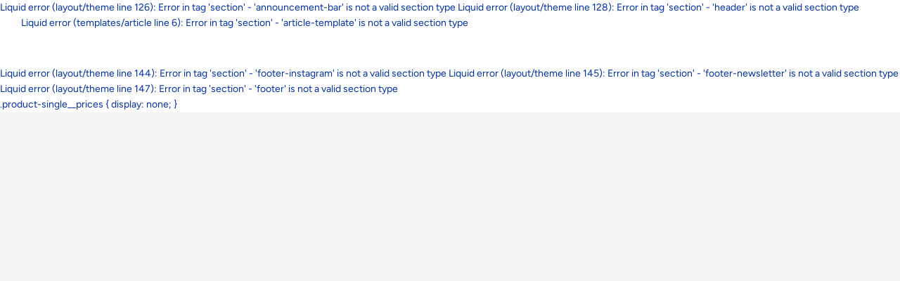

--- FILE ---
content_type: text/css
request_url: https://bonaccord.me/cdn/shop/t/4/assets/timber.scss.css?v=104507707686772704481767176647
body_size: 23146
content:
@font-face{font-family:Libre Baskerville;font-weight:700;font-style:normal;src:url(//bonaccord.me/cdn/fonts/libre_baskerville/librebaskerville_n7.eb83ab550f8363268d3cb412ad3d4776b2bc22b9.woff2) format("woff2"),url(//bonaccord.me/cdn/fonts/libre_baskerville/librebaskerville_n7.5bb0de4f2b64b2f68c7e0de8d18bc3455494f553.woff) format("woff")}@font-face{font-family:Figtree;font-weight:400;font-style:normal;src:url(//bonaccord.me/cdn/fonts/figtree/figtree_n4.3c0838aba1701047e60be6a99a1b0a40ce9b8419.woff2) format("woff2"),url(//bonaccord.me/cdn/fonts/figtree/figtree_n4.c0575d1db21fc3821f17fd6617d3dee552312137.woff) format("woff")}@font-face{font-family:Figtree;font-weight:400;font-style:normal;src:url(//bonaccord.me/cdn/fonts/figtree/figtree_n4.3c0838aba1701047e60be6a99a1b0a40ce9b8419.woff2) format("woff2"),url(//bonaccord.me/cdn/fonts/figtree/figtree_n4.c0575d1db21fc3821f17fd6617d3dee552312137.woff) format("woff")}@font-face{font-family:Figtree;font-weight:700;font-style:normal;src:url(//bonaccord.me/cdn/fonts/figtree/figtree_n7.2fd9bfe01586148e644724096c9d75e8c7a90e55.woff2) format("woff2"),url(//bonaccord.me/cdn/fonts/figtree/figtree_n7.ea05de92d862f9594794ab281c4c3a67501ef5fc.woff) format("woff")}@font-face{font-family:Figtree;font-weight:400;font-style:italic;src:url(//bonaccord.me/cdn/fonts/figtree/figtree_i4.89f7a4275c064845c304a4cf8a4a586060656db2.woff2) format("woff2"),url(//bonaccord.me/cdn/fonts/figtree/figtree_i4.6f955aaaafc55a22ffc1f32ecf3756859a5ad3e2.woff) format("woff")}@font-face{font-family:Figtree;font-weight:700;font-style:italic;src:url(//bonaccord.me/cdn/fonts/figtree/figtree_i7.06add7096a6f2ab742e09ec7e498115904eda1fe.woff2) format("woff2"),url(//bonaccord.me/cdn/fonts/figtree/figtree_i7.ee584b5fcaccdbb5518c0228158941f8df81b101.woff) format("woff")}@font-face{font-family:icons;src:url(//bonaccord.me/cdn/shop/t/4/assets/icons.eot?v=12828531672387553701613995633);src:url(//bonaccord.me/cdn/shop/t/4/assets/icons.eot?v=12828531672387553701613995633#iefix) format("embedded-opentype"),url(//bonaccord.me/cdn/shop/t/4/assets/icons.woff?v=107101592243472712371613995634) format("woff"),url(//bonaccord.me/cdn/shop/t/4/assets/icons.ttf?v=109725121947212682171613995634) format("truetype"),url(//bonaccord.me/cdn/shop/t/4/assets/icons.svg?v=84679651979337758221613995634#timber-icons) format("svg");font-weight:400;font-style:normal}.clearfix{*zoom: 1}.clearfix:after{content:"";display:table;clear:both}*,input,:before,:after{box-sizing:border-box}html,body{padding:0;margin:0}article,aside,details,figcaption,figure,footer,header,hgroup,main,nav,section,summary{display:block}audio,canvas,progress,video{display:inline-block;vertical-align:baseline}input[type=number]::-webkit-inner-spin-button,input[type=number]::-webkit-outer-spin-button{height:auto}input[type=search]::-webkit-search-cancel-button,input[type=search]::-webkit-search-decoration{-webkit-appearance:none}.grid,.grid--rev,.grid--full,.grid-uniform{*zoom: 1}.grid:after,.grid--rev:after,.grid--full:after,.grid-uniform:after{content:"";display:table;clear:both}.grid__item.clear{clear:both}.grid,.grid--rev,.grid--full,.grid-uniform{list-style:none;padding:0;margin:0 0 0 -30px}.grid__item{box-sizing:border-box;float:left;min-height:1px;padding-left:30px;vertical-align:top;width:100%}.grid--rev{direction:rtl;text-align:left}.grid--rev>.grid__item{direction:ltr;text-align:left;float:right}.grid--full{margin-left:0}.grid--full>.grid__item{padding-left:0}.grid--center{text-align:center}.grid--center>.grid__item{text-align:left}@media screen and (min-width: 768px){.grid.grid--center,.grid--center.grid--rev,.grid--center.grid--full{margin-left:0}}.one-whole{width:100%}.one-half{width:50%}.one-third{width:33.333%}.two-thirds{width:66.666%}.one-quarter{width:25%}.two-quarters{width:50%}.three-quarters{width:75%}.one-fifth{width:20%}.two-fifths{width:40%}.three-fifths{width:60%}.four-fifths{width:80%}.one-sixth{width:16.666%}.two-sixths{width:33.333%}.three-sixths{width:50%}.four-sixths{width:66.666%}.five-sixths{width:83.333%}.one-eighth{width:12.5%}.two-eighths{width:25%}.three-eighths{width:37.5%}.four-eighths{width:50%}.five-eighths{width:62.5%}.six-eighths{width:75%}.seven-eighths{width:87.5%}.one-tenth{width:10%}.two-tenths{width:20%}.three-tenths{width:30%}.four-tenths{width:40%}.five-tenths{width:50%}.six-tenths{width:60%}.seven-tenths{width:70%}.eight-tenths{width:80%}.nine-tenths{width:90%}.one-twelfth{width:8.333%}.two-twelfths{width:16.666%}.three-twelfths{width:25%}.four-twelfths{width:33.333%}.five-twelfths{width:41.666%}.six-twelfths{width:50%}.seven-twelfths{width:58.333%}.eight-twelfths{width:66.666%}.nine-twelfths{width:75%}.ten-twelfths{width:83.333%}.eleven-twelfths{width:91.666%}.show{display:block!important}.text-left{text-align:left!important}.text-right{text-align:right!important}.text-center{text-align:center!important}.left{float:left!important}.right{float:right!important}@media only screen and (max-width: 480px){.small--one-whole{width:100%}.small--one-half{width:50%}.small--one-third{width:33.333%}.small--two-thirds{width:66.666%}.small--one-quarter{width:25%}.small--two-quarters{width:50%}.small--three-quarters{width:75%}.small--one-fifth{width:20%}.small--two-fifths{width:40%}.small--three-fifths{width:60%}.small--four-fifths{width:80%}.small--one-sixth{width:16.666%}.small--two-sixths{width:33.333%}.small--three-sixths{width:50%}.small--four-sixths{width:66.666%}.small--five-sixths{width:83.333%}.small--one-eighth{width:12.5%}.small--two-eighths{width:25%}.small--three-eighths{width:37.5%}.small--four-eighths{width:50%}.small--five-eighths{width:62.5%}.small--six-eighths{width:75%}.small--seven-eighths{width:87.5%}.small--one-tenth{width:10%}.small--two-tenths{width:20%}.small--three-tenths{width:30%}.small--four-tenths{width:40%}.small--five-tenths{width:50%}.small--six-tenths{width:60%}.small--seven-tenths{width:70%}.small--eight-tenths{width:80%}.small--nine-tenths{width:90%}.small--one-twelfth{width:8.333%}.small--two-twelfths{width:16.666%}.small--three-twelfths{width:25%}.small--four-twelfths{width:33.333%}.small--five-twelfths{width:41.666%}.small--six-twelfths{width:50%}.small--seven-twelfths{width:58.333%}.small--eight-twelfths{width:66.666%}.small--nine-twelfths{width:75%}.small--ten-twelfths{width:83.333%}.small--eleven-twelfths{width:91.666%}.small--show{display:block!important}.small--hide{display:none!important}.small--text-left{text-align:left!important}.small--text-right{text-align:right!important}.small--text-center{text-align:center!important}.small--left{float:left!important}.small--right{float:right!important}.grid-uniform .small--one-half:nth-child(odd),.grid-uniform .small--one-third:nth-child(3n+1),.grid-uniform .small--one-quarter:nth-child(4n+1),.grid-uniform .small--one-fifth:nth-child(5n+1),.grid-uniform .small--one-sixth:nth-child(6n+1),.grid-uniform .small--two-sixths:nth-child(3n+1),.grid-uniform .small--three-sixths:nth-child(odd),.grid-uniform .small--two-eighths:nth-child(4n+1),.grid-uniform .small--four-eighths:nth-child(odd),.grid-uniform .small--five-tenths:nth-child(odd),.grid-uniform .small--one-twelfth:nth-child(12n+1),.grid-uniform .small--two-twelfths:nth-child(6n+1),.grid-uniform .small--three-twelfths:nth-child(4n+1),.grid-uniform .small--four-twelfths:nth-child(3n+1),.grid-uniform .small--six-twelfths:nth-child(odd){clear:both}}@media only screen and (min-width: 481px) and (max-width: 768px){.medium--one-whole{width:100%}.medium--one-half{width:50%}.medium--one-third{width:33.333%}.medium--two-thirds{width:66.666%}.medium--one-quarter{width:25%}.medium--two-quarters{width:50%}.medium--three-quarters{width:75%}.medium--one-fifth{width:20%}.medium--two-fifths{width:40%}.medium--three-fifths{width:60%}.medium--four-fifths{width:80%}.medium--one-sixth{width:16.666%}.medium--two-sixths{width:33.333%}.medium--three-sixths{width:50%}.medium--four-sixths{width:66.666%}.medium--five-sixths{width:83.333%}.medium--one-eighth{width:12.5%}.medium--two-eighths{width:25%}.medium--three-eighths{width:37.5%}.medium--four-eighths{width:50%}.medium--five-eighths{width:62.5%}.medium--six-eighths{width:75%}.medium--seven-eighths{width:87.5%}.medium--one-tenth{width:10%}.medium--two-tenths{width:20%}.medium--three-tenths{width:30%}.medium--four-tenths{width:40%}.medium--five-tenths{width:50%}.medium--six-tenths{width:60%}.medium--seven-tenths{width:70%}.medium--eight-tenths{width:80%}.medium--nine-tenths{width:90%}.medium--one-twelfth{width:8.333%}.medium--two-twelfths{width:16.666%}.medium--three-twelfths{width:25%}.medium--four-twelfths{width:33.333%}.medium--five-twelfths{width:41.666%}.medium--six-twelfths{width:50%}.medium--seven-twelfths{width:58.333%}.medium--eight-twelfths{width:66.666%}.medium--nine-twelfths{width:75%}.medium--ten-twelfths{width:83.333%}.medium--eleven-twelfths{width:91.666%}.medium--show{display:block!important}.medium--hide{display:none!important}.medium--text-left{text-align:left!important}.medium--text-right{text-align:right!important}.medium--text-center{text-align:center!important}.medium--left{float:left!important}.medium--right{float:right!important}.grid-uniform .medium--one-half:nth-child(odd),.grid-uniform .medium--one-third:nth-child(3n+1),.grid-uniform .medium--one-quarter:nth-child(4n+1),.grid-uniform .medium--one-fifth:nth-child(5n+1),.grid-uniform .medium--one-sixth:nth-child(6n+1),.grid-uniform .medium--two-sixths:nth-child(3n+1),.grid-uniform .medium--three-sixths:nth-child(odd),.grid-uniform .medium--two-eighths:nth-child(4n+1),.grid-uniform .medium--four-eighths:nth-child(odd),.grid-uniform .medium--five-tenths:nth-child(odd),.grid-uniform .medium--one-twelfth:nth-child(12n+1),.grid-uniform .medium--two-twelfths:nth-child(6n+1),.grid-uniform .medium--three-twelfths:nth-child(4n+1),.grid-uniform .medium--four-twelfths:nth-child(3n+1),.grid-uniform .medium--six-twelfths:nth-child(odd){clear:both}}@media only screen and (max-width: 768px){.medium-down--one-whole{width:100%}.medium-down--one-half{width:50%}.medium-down--one-third{width:33.333%}.medium-down--two-thirds{width:66.666%}.medium-down--one-quarter{width:25%}.medium-down--two-quarters{width:50%}.medium-down--three-quarters{width:75%}.medium-down--one-fifth{width:20%}.medium-down--two-fifths{width:40%}.medium-down--three-fifths{width:60%}.medium-down--four-fifths{width:80%}.medium-down--one-sixth{width:16.666%}.medium-down--two-sixths{width:33.333%}.medium-down--three-sixths{width:50%}.medium-down--four-sixths{width:66.666%}.medium-down--five-sixths{width:83.333%}.medium-down--one-eighth{width:12.5%}.medium-down--two-eighths{width:25%}.medium-down--three-eighths{width:37.5%}.medium-down--four-eighths{width:50%}.medium-down--five-eighths{width:62.5%}.medium-down--six-eighths{width:75%}.medium-down--seven-eighths{width:87.5%}.medium-down--one-tenth{width:10%}.medium-down--two-tenths{width:20%}.medium-down--three-tenths{width:30%}.medium-down--four-tenths{width:40%}.medium-down--five-tenths{width:50%}.medium-down--six-tenths{width:60%}.medium-down--seven-tenths{width:70%}.medium-down--eight-tenths{width:80%}.medium-down--nine-tenths{width:90%}.medium-down--one-twelfth{width:8.333%}.medium-down--two-twelfths{width:16.666%}.medium-down--three-twelfths{width:25%}.medium-down--four-twelfths{width:33.333%}.medium-down--five-twelfths{width:41.666%}.medium-down--six-twelfths{width:50%}.medium-down--seven-twelfths{width:58.333%}.medium-down--eight-twelfths{width:66.666%}.medium-down--nine-twelfths{width:75%}.medium-down--ten-twelfths{width:83.333%}.medium-down--eleven-twelfths{width:91.666%}.medium-down--show{display:block!important}.medium-down--hide{display:none!important}.medium-down--text-left{text-align:left!important}.medium-down--text-right{text-align:right!important}.medium-down--text-center{text-align:center!important}.medium-down--left{float:left!important}.medium-down--right{float:right!important}.grid-uniform .medium-down--one-half:nth-child(odd),.grid-uniform .medium-down--one-third:nth-child(3n+1),.grid-uniform .medium-down--one-quarter:nth-child(4n+1),.grid-uniform .medium-down--one-fifth:nth-child(5n+1),.grid-uniform .medium-down--one-sixth:nth-child(6n+1),.grid-uniform .medium-down--two-sixths:nth-child(3n+1),.grid-uniform .medium-down--three-sixths:nth-child(odd),.grid-uniform .medium-down--two-eighths:nth-child(4n+1),.grid-uniform .medium-down--four-eighths:nth-child(odd),.grid-uniform .medium-down--five-tenths:nth-child(odd),.grid-uniform .medium-down--one-twelfth:nth-child(12n+1),.grid-uniform .medium-down--two-twelfths:nth-child(6n+1),.grid-uniform .medium-down--three-twelfths:nth-child(4n+1),.grid-uniform .medium-down--four-twelfths:nth-child(3n+1),.grid-uniform .medium-down--six-twelfths:nth-child(odd){clear:both}}@media only screen and (min-width: 769px){.large--one-whole{width:100%}.large--one-half{width:50%}.large--one-third{width:33.333%}.large--two-thirds{width:66.666%}.large--one-quarter{width:25%}.large--two-quarters{width:50%}.large--three-quarters{width:75%}.large--one-fifth{width:20%}.large--two-fifths{width:40%}.large--three-fifths{width:60%}.large--four-fifths{width:80%}.large--one-sixth{width:16.666%}.large--two-sixths{width:33.333%}.large--three-sixths{width:50%}.large--four-sixths{width:66.666%}.large--five-sixths{width:83.333%}.large--one-eighth{width:12.5%}.large--two-eighths{width:25%}.large--three-eighths{width:37.5%}.large--four-eighths{width:50%}.large--five-eighths{width:62.5%}.large--six-eighths{width:75%}.large--seven-eighths{width:87.5%}.large--one-tenth{width:10%}.large--two-tenths{width:20%}.large--three-tenths{width:30%}.large--four-tenths{width:40%}.large--five-tenths{width:50%}.large--six-tenths{width:60%}.large--seven-tenths{width:70%}.large--eight-tenths{width:80%}.large--nine-tenths{width:90%}.large--one-twelfth{width:8.333%}.large--two-twelfths{width:16.666%}.large--three-twelfths{width:25%}.large--four-twelfths{width:33.333%}.large--five-twelfths{width:41.666%}.large--six-twelfths{width:50%}.large--seven-twelfths{width:58.333%}.large--eight-twelfths{width:66.666%}.large--nine-twelfths{width:75%}.large--ten-twelfths{width:83.333%}.large--eleven-twelfths{width:91.666%}.large--show{display:block!important}.large--hide{display:none!important}.large--text-left{text-align:left!important}.large--text-right{text-align:right!important}.large--text-center{text-align:center!important}.large--left{float:left!important}.large--right{float:right!important}.grid-uniform .large--one-half:nth-child(odd),.grid-uniform .large--one-third:nth-child(3n+1),.grid-uniform .large--one-quarter:nth-child(4n+1),.grid-uniform .large--one-fifth:nth-child(5n+1),.grid-uniform .large--one-sixth:nth-child(6n+1),.grid-uniform .large--two-sixths:nth-child(3n+1),.grid-uniform .large--three-sixths:nth-child(odd),.grid-uniform .large--two-eighths:nth-child(4n+1),.grid-uniform .large--four-eighths:nth-child(odd),.grid-uniform .large--five-tenths:nth-child(odd),.grid-uniform .large--one-twelfth:nth-child(12n+1),.grid-uniform .large--two-twelfths:nth-child(6n+1),.grid-uniform .large--three-twelfths:nth-child(4n+1),.grid-uniform .large--four-twelfths:nth-child(3n+1),.grid-uniform .large--six-twelfths:nth-child(odd){clear:both}}@media only screen and (min-width: 1200px){.extra-large--one-whole{width:100%}.extra-large--one-half{width:50%}.extra-large--one-third{width:33.333%}.extra-large--two-thirds{width:66.666%}.extra-large--one-quarter{width:25%}.extra-large--two-quarters{width:50%}.extra-large--three-quarters{width:75%}.extra-large--one-fifth{width:20%}.extra-large--two-fifths{width:40%}.extra-large--three-fifths{width:60%}.extra-large--four-fifths{width:80%}.extra-large--one-sixth{width:16.666%}.extra-large--two-sixths{width:33.333%}.extra-large--three-sixths{width:50%}.extra-large--four-sixths{width:66.666%}.extra-large--five-sixths{width:83.333%}.extra-large--one-eighth{width:12.5%}.extra-large--two-eighths{width:25%}.extra-large--three-eighths{width:37.5%}.extra-large--four-eighths{width:50%}.extra-large--five-eighths{width:62.5%}.extra-large--six-eighths{width:75%}.extra-large--seven-eighths{width:87.5%}.extra-large--one-tenth{width:10%}.extra-large--two-tenths{width:20%}.extra-large--three-tenths{width:30%}.extra-large--four-tenths{width:40%}.extra-large--five-tenths{width:50%}.extra-large--six-tenths{width:60%}.extra-large--seven-tenths{width:70%}.extra-large--eight-tenths{width:80%}.extra-large--nine-tenths{width:90%}.extra-large--one-twelfth{width:8.333%}.extra-large--two-twelfths{width:16.666%}.extra-large--three-twelfths{width:25%}.extra-large--four-twelfths{width:33.333%}.extra-large--five-twelfths{width:41.666%}.extra-large--six-twelfths{width:50%}.extra-large--seven-twelfths{width:58.333%}.extra-large--eight-twelfths{width:66.666%}.extra-large--nine-twelfths{width:75%}.extra-large--ten-twelfths{width:83.333%}.extra-large--eleven-twelfths{width:91.666%}.extra-large--show{display:block!important}.extra-large--hide{display:none!important}.extra-large--text-left{text-align:left!important}.extra-large--text-right{text-align:right!important}.extra-large--text-center{text-align:center!important}.extra-large--left{float:left!important}.extra-large--right{float:right!important}.grid-uniform .extra-large--one-half:nth-child(odd),.grid-uniform .extra-large--one-third:nth-child(3n+1),.grid-uniform .extra-large--one-quarter:nth-child(4n+1),.grid-uniform .extra-large--one-fifth:nth-child(5n+1),.grid-uniform .extra-large--one-sixth:nth-child(6n+1),.grid-uniform .extra-large--two-sixths:nth-child(3n+1),.grid-uniform .extra-large--three-sixths:nth-child(odd),.grid-uniform .extra-large--two-eighths:nth-child(4n+1),.grid-uniform .extra-large--four-eighths:nth-child(odd),.grid-uniform .extra-large--five-tenths:nth-child(odd),.grid-uniform .extra-large--one-twelfth:nth-child(12n+1),.grid-uniform .extra-large--two-twelfths:nth-child(6n+1),.grid-uniform .extra-large--three-twelfths:nth-child(4n+1),.grid-uniform .extra-large--four-twelfths:nth-child(3n+1),.grid-uniform .extra-large--six-twelfths:nth-child(odd){clear:both}}[class*=push--]{position:relative}.push--one-whole{left:100%}.push--one-half{left:50%}.push--one-third{left:33.333%}.push--two-thirds{left:66.666%}.push--one-quarter{left:25%}.push--two-quarters{left:50%}.push--three-quarters{left:75%}.push--one-fifth{left:20%}.push--two-fifths{left:40%}.push--three-fifths{left:60%}.push--four-fifths{left:80%}.push--one-sixth{left:16.666%}.push--two-sixths{left:33.333%}.push--three-sixths{left:50%}.push--four-sixths{left:66.666%}.push--five-sixths{left:83.333%}.push--one-eighth{left:12.5%}.push--two-eighths{left:25%}.push--three-eighths{left:37.5%}.push--four-eighths{left:50%}.push--five-eighths{left:62.5%}.push--six-eighths{left:75%}.push--seven-eighths{left:87.5%}.push--one-tenth{left:10%}.push--two-tenths{left:20%}.push--three-tenths{left:30%}.push--four-tenths{left:40%}.push--five-tenths{left:50%}.push--six-tenths{left:60%}.push--seven-tenths{left:70%}.push--eight-tenths{left:80%}.push--nine-tenths{left:90%}.push--one-twelfth{left:8.333%}.push--two-twelfths{left:16.666%}.push--three-twelfths{left:25%}.push--four-twelfths{left:33.333%}.push--five-twelfths{left:41.666%}.push--six-twelfths{left:50%}.push--seven-twelfths{left:58.333%}.push--eight-twelfths{left:66.666%}.push--nine-twelfths{left:75%}.push--ten-twelfths{left:83.333%}.push--eleven-twelfths{left:91.666%}@media only screen and (min-width: 481px) and (max-width: 768px){.push--medium--one-whole{left:100%}.push--medium--one-half{left:50%}.push--medium--one-third{left:33.333%}.push--medium--two-thirds{left:66.666%}.push--medium--one-quarter{left:25%}.push--medium--two-quarters{left:50%}.push--medium--three-quarters{left:75%}.push--medium--one-fifth{left:20%}.push--medium--two-fifths{left:40%}.push--medium--three-fifths{left:60%}.push--medium--four-fifths{left:80%}.push--medium--one-sixth{left:16.666%}.push--medium--two-sixths{left:33.333%}.push--medium--three-sixths{left:50%}.push--medium--four-sixths{left:66.666%}.push--medium--five-sixths{left:83.333%}.push--medium--one-eighth{left:12.5%}.push--medium--two-eighths{left:25%}.push--medium--three-eighths{left:37.5%}.push--medium--four-eighths{left:50%}.push--medium--five-eighths{left:62.5%}.push--medium--six-eighths{left:75%}.push--medium--seven-eighths{left:87.5%}.push--medium--one-tenth{left:10%}.push--medium--two-tenths{left:20%}.push--medium--three-tenths{left:30%}.push--medium--four-tenths{left:40%}.push--medium--five-tenths{left:50%}.push--medium--six-tenths{left:60%}.push--medium--seven-tenths{left:70%}.push--medium--eight-tenths{left:80%}.push--medium--nine-tenths{left:90%}.push--medium--one-twelfth{left:8.333%}.push--medium--two-twelfths{left:16.666%}.push--medium--three-twelfths{left:25%}.push--medium--four-twelfths{left:33.333%}.push--medium--five-twelfths{left:41.666%}.push--medium--six-twelfths{left:50%}.push--medium--seven-twelfths{left:58.333%}.push--medium--eight-twelfths{left:66.666%}.push--medium--nine-twelfths{left:75%}.push--medium--ten-twelfths{left:83.333%}.push--medium--eleven-twelfths{left:91.666%}}@media only screen and (max-width: 768px){.push--medium-down--one-whole{left:100%}.push--medium-down--one-half{left:50%}.push--medium-down--one-third{left:33.333%}.push--medium-down--two-thirds{left:66.666%}.push--medium-down--one-quarter{left:25%}.push--medium-down--two-quarters{left:50%}.push--medium-down--three-quarters{left:75%}.push--medium-down--one-fifth{left:20%}.push--medium-down--two-fifths{left:40%}.push--medium-down--three-fifths{left:60%}.push--medium-down--four-fifths{left:80%}.push--medium-down--one-sixth{left:16.666%}.push--medium-down--two-sixths{left:33.333%}.push--medium-down--three-sixths{left:50%}.push--medium-down--four-sixths{left:66.666%}.push--medium-down--five-sixths{left:83.333%}.push--medium-down--one-eighth{left:12.5%}.push--medium-down--two-eighths{left:25%}.push--medium-down--three-eighths{left:37.5%}.push--medium-down--four-eighths{left:50%}.push--medium-down--five-eighths{left:62.5%}.push--medium-down--six-eighths{left:75%}.push--medium-down--seven-eighths{left:87.5%}.push--medium-down--one-tenth{left:10%}.push--medium-down--two-tenths{left:20%}.push--medium-down--three-tenths{left:30%}.push--medium-down--four-tenths{left:40%}.push--medium-down--five-tenths{left:50%}.push--medium-down--six-tenths{left:60%}.push--medium-down--seven-tenths{left:70%}.push--medium-down--eight-tenths{left:80%}.push--medium-down--nine-tenths{left:90%}.push--medium-down--one-twelfth{left:8.333%}.push--medium-down--two-twelfths{left:16.666%}.push--medium-down--three-twelfths{left:25%}.push--medium-down--four-twelfths{left:33.333%}.push--medium-down--five-twelfths{left:41.666%}.push--medium-down--six-twelfths{left:50%}.push--medium-down--seven-twelfths{left:58.333%}.push--medium-down--eight-twelfths{left:66.666%}.push--medium-down--nine-twelfths{left:75%}.push--medium-down--ten-twelfths{left:83.333%}.push--medium-down--eleven-twelfths{left:91.666%}}@media only screen and (min-width: 769px){.push--large--one-whole{left:100%}.push--large--one-half{left:50%}.push--large--one-third{left:33.333%}.push--large--two-thirds{left:66.666%}.push--large--one-quarter{left:25%}.push--large--two-quarters{left:50%}.push--large--three-quarters{left:75%}.push--large--one-fifth{left:20%}.push--large--two-fifths{left:40%}.push--large--three-fifths{left:60%}.push--large--four-fifths{left:80%}.push--large--one-sixth{left:16.666%}.push--large--two-sixths{left:33.333%}.push--large--three-sixths{left:50%}.push--large--four-sixths{left:66.666%}.push--large--five-sixths{left:83.333%}.push--large--one-eighth{left:12.5%}.push--large--two-eighths{left:25%}.push--large--three-eighths{left:37.5%}.push--large--four-eighths{left:50%}.push--large--five-eighths{left:62.5%}.push--large--six-eighths{left:75%}.push--large--seven-eighths{left:87.5%}.push--large--one-tenth{left:10%}.push--large--two-tenths{left:20%}.push--large--three-tenths{left:30%}.push--large--four-tenths{left:40%}.push--large--five-tenths{left:50%}.push--large--six-tenths{left:60%}.push--large--seven-tenths{left:70%}.push--large--eight-tenths{left:80%}.push--large--nine-tenths{left:90%}.push--large--one-twelfth{left:8.333%}.push--large--two-twelfths{left:16.666%}.push--large--three-twelfths{left:25%}.push--large--four-twelfths{left:33.333%}.push--large--five-twelfths{left:41.666%}.push--large--six-twelfths{left:50%}.push--large--seven-twelfths{left:58.333%}.push--large--eight-twelfths{left:66.666%}.push--large--nine-twelfths{left:75%}.push--large--ten-twelfths{left:83.333%}.push--large--eleven-twelfths{left:91.666%}}@media only screen and (min-width: 1200px){.push--extra-large--one-whole{left:100%}.push--extra-large--one-half{left:50%}.push--extra-large--one-third{left:33.333%}.push--extra-large--two-thirds{left:66.666%}.push--extra-large--one-quarter{left:25%}.push--extra-large--two-quarters{left:50%}.push--extra-large--three-quarters{left:75%}.push--extra-large--one-fifth{left:20%}.push--extra-large--two-fifths{left:40%}.push--extra-large--three-fifths{left:60%}.push--extra-large--four-fifths{left:80%}.push--extra-large--one-sixth{left:16.666%}.push--extra-large--two-sixths{left:33.333%}.push--extra-large--three-sixths{left:50%}.push--extra-large--four-sixths{left:66.666%}.push--extra-large--five-sixths{left:83.333%}.push--extra-large--one-eighth{left:12.5%}.push--extra-large--two-eighths{left:25%}.push--extra-large--three-eighths{left:37.5%}.push--extra-large--four-eighths{left:50%}.push--extra-large--five-eighths{left:62.5%}.push--extra-large--six-eighths{left:75%}.push--extra-large--seven-eighths{left:87.5%}.push--extra-large--one-tenth{left:10%}.push--extra-large--two-tenths{left:20%}.push--extra-large--three-tenths{left:30%}.push--extra-large--four-tenths{left:40%}.push--extra-large--five-tenths{left:50%}.push--extra-large--six-tenths{left:60%}.push--extra-large--seven-tenths{left:70%}.push--extra-large--eight-tenths{left:80%}.push--extra-large--nine-tenths{left:90%}.push--extra-large--one-twelfth{left:8.333%}.push--extra-large--two-twelfths{left:16.666%}.push--extra-large--three-twelfths{left:25%}.push--extra-large--four-twelfths{left:33.333%}.push--extra-large--five-twelfths{left:41.666%}.push--extra-large--six-twelfths{left:50%}.push--extra-large--seven-twelfths{left:58.333%}.push--extra-large--eight-twelfths{left:66.666%}.push--extra-large--nine-twelfths{left:75%}.push--extra-large--ten-twelfths{left:83.333%}.push--extra-large--eleven-twelfths{left:91.666%}}html{background-color:#f2f2f2}body{background-color:#fff}[tabindex="-1"]:focus{outline:none}.wrapper{*zoom: 1;max-width:1660px;margin:0 auto;padding:0 15px}.wrapper:after{content:"";display:table;clear:both}@media screen and (min-width: 480px){.wrapper{padding:0 30px}}.main-content{display:block;padding-bottom:50px}.lazyload[data-blur=true]{filter:blur(4px)}.ls-blur-up-img{filter:blur(4px);opacity:1;transition:opacity .8s,filter .4s;position:absolute!important;top:0;left:0;width:100%;height:100%;display:block;object-fit:contain;object-position:center;font-family:"object-fit: contain, object-position: center"}.ls-blur-up-img.product-main-image{transition:opacity .2s,filter .1s}.lazyload-blur-wrapper-center .ls-blur-up-img{left:50%;transform:translate(-50%)}.ls-blur-up-img.ls-inview.ls-original-loaded{opacity:0;filter:blur(0px)}.is-transitioning{display:block!important;visibility:visible!important}.display-table{display:table;table-layout:fixed;width:100%}.display-table-cell{display:table-cell;vertical-align:middle;float:none}@media screen and (min-width: 769px){.large--display-table{display:table;table-layout:fixed;width:100%}.large--display-table-cell{display:table-cell;vertical-align:middle;float:none}}@media screen and (min-width: 768px){.medium--display-table{display:table;table-layout:fixed;width:100%}.medium--display-table-cell{display:table-cell;vertical-align:middle;float:none}}.visually-hidden,.supports-fontface .icon-fallback-text .fallback-text{position:absolute;overflow:hidden;clip:rect(0 0 0 0);height:1px;width:1px;margin:-1px;padding:0;border:0}body,input,textarea,button,select{font-size:14px;line-height:1.6;color:#002fa7;font-family:Figtree,sans-serif;font-weight:400;font-style:normal;-webkit-font-smoothing:antialiased;-webkit-text-size-adjust:100%}h1,.h1,h2,.h2,h3,.h3,h4,.h4,h5,.h5,h6,.h6,.header-font,.custom-font{display:block;font-family:Libre Baskerville,serif;font-weight:700;font-style:normal;margin:0 0 .5em;line-height:1.4}h1 a,.h1 a,h2 a,.h2 a,h3 a,.h3 a,h4 a,.h4 a,h5 a,.h5 a,h6 a,.h6 a,.header-font a,.custom-font a{text-decoration:none;font-weight:inherit}h1,.h1{font-size:2.57143em}h2,.h2{font-size:2em}h3,.h3{font-size:1.57143em}h4,.h4{font-size:1.42857em}h5,.h5{font-size:1.14286em}h6,.h6{font-size:1em}p{-webkit-hyphens:auto;-moz-hyphens:auto;-ms-hyphens:auto;hyphens:auto;margin:0 0 15px}p img{margin:0}em{font-style:italic}b,strong{font-weight:700}small{font-size:.9em}sup,sub{position:relative;font-size:60%;vertical-align:baseline}sup{top:-.5em}sub{bottom:-.5em}blockquote{font-size:1.125em;line-height:1.45;font-style:italic;margin:0 0 30px;padding:15px 30px;border-left:1px solid #a7c0ff}blockquote p{margin-bottom:0}blockquote p+cite{margin-top:15px}blockquote cite{display:block;font-size:.75em}blockquote cite:before{content:"\2014  "}code,pre{background-color:#faf7f5;font-family:Consolas,monospace;font-size:1em;border:0 none;padding:0 2px;color:#51ab62}pre{overflow:auto;padding:15px;margin:0 0 30px}hr{clear:both;border-top:solid #a7c0ff;border-width:1px 0 0;margin:30px 0;height:0}hr.hr--small{margin:15px 0}hr.hr--clear{border-top-color:transparent}.section-header{margin-bottom:20px}@media screen and (min-width: 769px){.section-header{display:table;width:100%}.section-header__title{margin-bottom:12px}.section-header__left{display:table-cell;vertical-align:middle;margin-bottom:0}.section-header__left h1,.section-header__left .h1,.section-header__left h2,.section-header__left .h2,.section-header__left h3,.section-header__left .h3,.section-header__left h4,.section-header__left .h4{margin-bottom:0}.section-header__right{display:table-cell;vertical-align:middle;text-align:right;width:335px}}@media screen and (min-width: 769px) and (max-width: 768px){.section-header__right{margin-bottom:30px}}.section-header__right .form-horizontal,.section-header__right .collection-view{display:inline-block;vertical-align:middle}@media screen and (min-width: 481px){.section-header__right label+select,.section-header__right .collection-view{margin-left:15px}}.collection-view{display:inline-block;border:1px solid #a7c0ff;border-radius:0;padding:0 5px;height:37px;overflow:hidden}@media screen and (min-width: 769px){.collection-view{display:inline-block}}.change-view{display:block;background:none;border:0 none;float:left;padding:10px 8px;color:#a7c0ff;line-height:1}.change-view:hover,.change-view:focus{color:#002fa7}.change-view--active{cursor:default;color:#002fa7}.rte{margin-bottom:15px}.rte a{text-decoration:underline}.rte h1,.rte .h1,.rte h2,.rte .h2,.rte h3,.rte .h3,.rte h4,.rte .h4,.rte h5,.rte .h5,.rte h6,.rte .h6{margin-top:1em}.rte h1:first-child,.rte .h1:first-child,.rte h2:first-child,.rte .h2:first-child,.rte h3:first-child,.rte .h3:first-child,.rte h4:first-child,.rte .h4:first-child,.rte h5:first-child,.rte .h5:first-child,.rte h6:first-child,.rte .h6:first-child{margin-top:0}.rte h1 a,.rte .h1 a,.rte h2 a,.rte .h2 a,.rte h3 a,.rte .h3 a,.rte h4 a,.rte .h4 a,.rte h5 a,.rte .h5 a,.rte h6 a,.rte .h6 a{text-decoration:none}.rte>div{margin-bottom:15px}.rte li{margin-bottom:.4em}.rte--header{margin-bottom:0}a,.text-link{color:#002fa7;text-decoration:none;background:transparent}button{overflow:visible}button[disabled],html input[disabled]{cursor:default}.btn,.btn--secondary,.rte .btn--secondary,.rte .btn{display:inline-block;padding:8px 10px;width:auto;margin:0;line-height:1.42;font-weight:700;text-decoration:none;text-align:center;vertical-align:middle;white-space:nowrap;cursor:pointer;border:1px solid transparent;-webkit-user-select:none;-moz-user-select:none;-ms-user-select:none;user-select:none;-webkit-appearance:none;-moz-appearance:none;border-radius:0;background-color:#002fa7;color:#fff}.btn:hover,.btn--secondary:hover,.rte .btn:hover,.rte .btn--secondary:hover{background-color:#002174;color:#fff}.btn:active,.btn--secondary:active,.btn:focus,.btn--secondary:focus,.rte .btn:active,.rte .btn--secondary:active,.rte .btn:focus,.rte .btn--secondary:focus{background-color:#001241;color:#fff}.btn[disabled],[disabled].btn--secondary,.btn.disabled,.disabled.btn--secondary,.rte .btn[disabled],.rte [disabled].btn--secondary,.rte .btn.disabled,.rte .disabled.btn--secondary{cursor:default;color:#b6b6b6;background-color:#f6f6f6}.btn--secondary,.rte .btn--secondary{background-color:#002fa7}.btn--secondary:hover,.rte .btn--secondary:hover{background-color:#002174;color:#fff}.btn--secondary:active,.btn--secondary:focus,.rte .btn--secondary:active,.rte .btn--secondary:focus{background-color:#001241;color:#fff}.btn--small{padding:4px 5px;font-size:.85714em}.btn--large{padding:12px 15px;font-size:1.14286em}.btn--full{width:100%}.text-link{display:inline;border:0 none;background:none;padding:0;margin:0}ul,ol{margin:0 0 15px 20px;padding:0}ol{list-style:decimal}ul ul,ul ol,ol ol,ol ul{margin:4px 0 5px 20px}li{margin-bottom:.25em}ul.square{list-style:square outside}ul.disc{list-style:disc outside}ol.alpha{list-style:lower-alpha outside}.no-bullets{list-style:none outside;margin-left:0}.inline-list{margin-left:0}.inline-list li{display:inline-block;margin-bottom:0}table{width:100%;border-collapse:collapse;border-spacing:0}table.full{width:100%;margin-bottom:1em}.table-wrap{max-width:100%;overflow:auto;-webkit-overflow-scrolling:touch}th{font-weight:700}th,td{text-align:left;padding:15px;border:1px solid #a7c0ff}@media screen and (max-width: 768px){.table--responsive thead{display:none}.table--responsive tr{display:block}.table--responsive tr,.table--responsive td{float:left;clear:both;width:100%}.table--responsive th,.table--responsive td{display:block;text-align:right;padding:15px}.table--responsive td:before{content:attr(data-label);float:left;text-align:center;font-size:12px;padding-right:10px}.table--responsive.cart-table img{margin:0 auto}.table--responsive.cart-table .js-qty,.table--responsive.cart-table .ajaxcart__qty{float:right}}@media screen and (max-width: 480px){.table--small-hide{display:none!important}.table__section+.table__section{position:relative;margin-top:10px;padding-top:15px}.table__section+.table__section:after{content:"";display:block;position:absolute;top:0;left:15px;right:15px}}.shopify-section .homepage-sections-wrapper{padding:50px 0}.shopify-section .homepage-sections-wrapper--white{padding:30.30303px 0}.flow-homepage .shopify-section:first-child .homepage-sections-wrapper--slideshow{padding:0;margin-bottom:30px}.shopify-section .homepage-sections-wrapper.homepage-sections-wrapper--no-padding{padding:0}.homepage-sections-wrapper--white .homepage-video-play-button{background:#fff}.homepage-sections-wrapper--light .homepage-video-play-button-inner{border-color:transparent transparent transparent black}.map-section-wrapper a.homepage-featured-box-btn,.image-with-text-wrapper a.homepage-featured-box-btn,.homepage-featured-content-wrapper a.homepage-featured-box-btn{color:#fff}.homepage-sections-wrapper--light{background-color:#fff;color:#fff}.homepage-sections-wrapper--light a{color:#fff}.homepage-sections-wrapper--light .homepage-video-play-button{background:#fff}.homepage-sections-wrapper--light .homepage-video-play-button-inner{border-color:transparent transparent transparent white}.homepage-sections-wrapper--light .homepage-featured-content-box,.homepage-sections-wrapper--light .homepage-map-content-box{background:#fff}.homepage-sections-wrapper--accent{background:#e6ede0;color:#f26c4f}.homepage-sections-wrapper--accent a{color:#f26c4f}.homepage-sections-wrapper--accent .homepage-video-play-button{background:#e6ede0}.homepage-sections-wrapper--accent .homepage-video-play-button-inner{border-color:transparent transparent transparent #f26c4f}.image-with-text-wrapper .homepage-sections-wrapper--accent .homepage-featured-content-box,.map-section-wrapper .homepage-sections-wrapper--accent .homepage-map-content-box{background:#f26c4f;color:#e6ede0}.homepage-sections-wrapper--dark{background:#002fa7;color:#fff}.homepage-sections-wrapper--dark a{color:#fff}.homepage-sections-wrapper--dark .homepage-video-play-button{background:#002fa7}.homepage-sections-wrapper--dark .homepage-video-play-button-inner{border-color:transparent transparent transparent white}.image-with-text-wrapper .homepage-sections-wrapper--dark .homepage-featured-content-box,.map-section-wrapper .homepage-sections-wrapper--dark .homepage-map-content-box{background:#fff;color:#002fa7}.homepage-sections-wrapper.text-advert-section{padding:0}.image-with-text-wrapper .homepage-sections-wrapper--dark .homepage-featured-content-box,.map-section-wrapper .homepage-sections-wrapper--dark .homepage-map-content-box{background:#fff;color:#000}.instagram-section-wrapper .fa-instagram{color:#000}.shopify-section.instagram-section-wrapper,.shopify-section.featured-collections-wrapper,.template-index #shopify-section-footer{margin-top:0}.homepage-collections-background .section-header{margin-bottom:0}.embed-container{position:relative;padding-bottom:56.25%;height:0;overflow:hidden;max-width:100%}.embed-container iframe,.embed-container object,.embed-container embed{position:absolute;top:0;left:0;width:100%;height:100%}.notification-bar{text-align:center;padding:10px 0;min-height:41px}.notification-bar p{margin:5px 0}@media screen and (min-width: 768px){.notification-bar p{margin:0}}.notification-bar #sharing{text-align:center;padding:0;width:auto;margin:-2px auto 0!important;opacity:1}.notification-bar #sharing #sm-icons{margin:5px 0 0}@media screen and (min-width: 768px){.notification-bar #sharing #sm-icons{margin:0}}.notification-bar #sharing.is-clean a{background:transparent!important;border:none!important}.notification-bar #sharing .fa-2x{font-size:1.5em!important}.notification-bar #sharing li{margin:3px 10px 0;display:inline-block}@media screen and (min-width: 768px){.notification-bar #sharing{padding:0;position:absolute;top:7px;right:20px;bottom:auto;width:auto;margin:0}}.notification-bar .custom-font{margin:0}.image-gallery-wrapper .icon--placeholder{height:200px}.image-bar--title{text-align:center;padding-top:10px}.image-bar--description p{text-align:center}.media,.media-flex{overflow:hidden;_overflow:visible;zoom:1}.media-img{float:left;margin-right:30px}.media-img-right{float:right;margin-left:30px}.media-img img,.media-img-right img{display:block}img{border:0 none}svg:not(:root){overflow:hidden}img,iframe{max-width:100%}.video-wrapper{position:relative;overflow:hidden;max-width:100%;padding-bottom:56.25%;height:0;height:auto}.video-wrapper iframe{position:absolute;top:0;left:0;width:100%;height:100%}form{margin-bottom:0}.form-vertical{margin-bottom:15px}@media screen and (max-width: 768px){input,textarea{font-size:16px}}input,textarea,button,select{padding:0;margin:0;-webkit-user-select:text;-moz-user-select:text;-ms-user-select:text;user-select:text}button{background:none;border:none;cursor:pointer}button,input,textarea{-webkit-appearance:none;-moz-appearance:none}button{background:none;border:none;display:inline-block;cursor:pointer}fieldset{border:1px solid #a7c0ff;padding:15px}legend{border:0;padding:0}button,input[type=submit]{cursor:pointer}input,textarea,select{border:1px solid #a7c0ff;max-width:100%;padding:8px 10px;border-radius:0}input:focus,textarea:focus,select:focus{border:1px solid #749bff}input[disabled],input.disabled,textarea[disabled],textarea.disabled,select[disabled],select.disabled{cursor:default;background-color:#f6f6f6;border-color:#b6b6b6}input.input-full,textarea.input-full,select.input-full{width:100%}textarea{min-height:100px}input[type=checkbox],input[type=radio]{display:inline;margin:0 8px 0 0;padding:0;width:auto}input[type=checkbox]{-webkit-appearance:checkbox;-moz-appearance:checkbox}input[type=radio]{-webkit-appearance:radio;-moz-appearance:radio}input[type=image]{padding-left:0;padding-right:0}select{-webkit-appearance:none;-moz-appearance:none;appearance:none;background-position:right center;background-image:url(//bonaccord.me/cdn/shop/t/4/assets/ico-select.svg?v=42993785964868234891613995651);background-repeat:no-repeat;background-position:right 10px center;background-color:transparent;padding-right:28px;text-indent:.01px;text-overflow:"";cursor:pointer}.ie9 select,.lt-ie9 select{padding-right:10px;background-image:none}optgroup{font-weight:700}option{color:#000;background-color:#fff}select::-ms-expand{display:none}.hidden-label{position:absolute;height:0;width:0;margin-bottom:0;overflow:hidden;clip:rect(1px,1px,1px,1px)}.ie9 .hidden-label,.lt-ie9 .hidden-label{position:static;height:auto;width:auto;margin-bottom:2px;overflow:visible;clip:initial}label[for]{cursor:pointer}.form-vertical input,.form-vertical select,.form-vertical textarea{display:block;margin-bottom:10px}.form-vertical input[type=radio],.form-vertical input[type=checkbox]{display:inline-block}input.error,select.error,textarea.error{border-color:#d02e2e;background-color:#fff6f6;color:#d02e2e}label.error{color:#d02e2e}.qty-error{margin-top:10px}.input-group{position:relative;display:table;border-collapse:separate}.input-group .input-group-field:first-child,.input-group .input-group-btn:first-child,.input-group .input-group-btn:first-child>.btn,.input-group .input-group-btn:first-child>.btn--secondary,.input-group input[type=hidden]:first-child+.input-group-field,.input-group input[type=hidden]:first-child+.input-group-btn>.btn,.input-group input[type=hidden]:first-child+.input-group-btn>.btn--secondary{border-radius:0}.input-group .input-group-field:last-child,.input-group .input-group-btn:last-child>.btn,.input-group .input-group-btn:last-child>.btn--secondary{border-radius:0}.input-group input::-moz-focus-inner{border:0;padding:0;margin-top:-1px;margin-bottom:-1px}.input-group-field,.input-group-btn{display:table-cell;vertical-align:middle;margin:0}.input-group .input-group-field{width:100%}.input-group-btn{position:relative;white-space:nowrap;width:1%;padding:0}.icon-fallback-text .icon{display:none}.supports-fontface .icon-fallback-text .icon{display:inline-block}.icon:before{display:none}.supports-fontface .icon:before{display:inline;font-family:icons;text-decoration:none;speak:none;font-style:normal;font-weight:400;font-variant:normal;text-transform:none;line-height:1;-webkit-font-smoothing:antialiased;-moz-osx-font-smoothing:grayscale}.icon-amazon_payments:before{content:"\e800"}.icon-american_express:before{content:"A"}.icon-arrow-down:before{content:"\e607"}.icon-bitcoin:before{content:"B"}.icon-cart:before{content:"\e600"}.icon-cirrus:before{content:"C"}.icon-dankort:before{content:"d"}.icon-diners_club:before{content:"c"}.icon-discover:before{content:"D"}.icon-dogecoin:before{content:"\e904"}.icon-dwolla:before{content:"\e905"}.icon-facebook:before{content:"f"}.icon-fancy:before{content:"F"}.icon-forbrugsforeningen:before{content:"\e906"}.icon-google-plus:before{content:"\e900"}.icon-grid-view:before{content:"\e603"}.icon-hamburger:before{content:"\e601"}.icon-instagram:before{content:"\e901"}.icon-interac:before{content:"I"}.icon-jcb:before{content:"J"}.icon-laser:before{content:"\e907"}.icon-list-view:before{content:"\e604"}.icon-litecoin:before{content:"\e908"}.icon-maestro:before{content:"m"}.icon-master:before{content:"M"}.icon-minus:before{content:"\e602"}.icon-paypal:before{content:"P"}.icon-pinterest:before{content:"p"}.icon-plus:before{content:"\e605"}.icon-rss:before{content:"r"}.icon-search:before{content:"s"}.icon-solo:before{content:"\e902"}.icon-stripe:before{content:"S"}.icon-switch:before{content:"\e903"}.icon-tumblr:before{content:"t"}.icon-twitter:before{content:"T"}.icon-vimeo:before{content:"v"}.icon-visa:before{content:"V"}.icon-x:before{content:"\e606"}.icon-youtube:before{content:"y"}.payment-icons svg{height:40px;width:55px}.social-icons li{margin:0 15px 15px;vertical-align:middle}@media screen and (min-width: 481px){.social-icons li{margin-left:0}}.social-icons li .icon{font-size:30px;line-height:26px}.social-icons li a{color:#636363}.social-icons li a:hover{color:#4a4a4a}.pagination{margin-bottom:1em;text-align:right}.pagination>span{display:inline-block;line-height:1}.pagination a{display:block}.pagination a,.pagination .page.current{padding:8px}.supports-js body{opacity:0;transition:opacity .4s ease-in}.supports-js body.loaded{opacity:1}.supports-js body.unloading{opacity:0}header{border-bottom:1px solid #002fa7;margin-bottom:0}.template-index header{margin-bottom:0}header .grid--center .grid__item{text-align:center}header .grid--full.grid--center{position:relative}header .grid--full.grid--center .top-links--icon-links{position:absolute;top:10px;right:0}header .grid--full.grid--center .above-top-links{margin-right:30px}.white--match header{margin-bottom:0}.header-section--wrapper{z-index:10000}.site-header{padding:10px 0;background-color:#002fa7}.site-header .wrapper{position:relative}.site-header.logo_above{padding-top:19px;padding-bottom:3px}.site-header .grid--table{display:table;table-layout:fixed;width:100%}.site-header .grid--table>.grid__item{float:none;display:table-cell;vertical-align:middle}.sticky-header{background-color:#002fa7;z-index:1000!important;left:0!important}.template-index .overlay-header-wrapper,.template-collection .overlay-header-wrapper{height:0px!important;max-height:0px!important;min-height:0px!important}.template-index .overlay-header,.template-collection .overlay-header{transition:background-color .1s linear;border-bottom:none}.template-index .overlay-header.ui.sticky:not(.top),.template-index .overlay-header:not(.sticky),.template-collection .overlay-header.ui.sticky:not(.top),.template-collection .overlay-header:not(.sticky){position:relative;z-index:1000;border-bottom:transparent;color:#fff}.template-index .overlay-header.ui.sticky:not(.top) .top-links .site-nav__dropdown a,.template-index .overlay-header:not(.sticky) .top-links .site-nav__dropdown a,.template-collection .overlay-header.ui.sticky:not(.top) .top-links .site-nav__dropdown a,.template-collection .overlay-header:not(.sticky) .top-links .site-nav__dropdown a{color:#fff;display:block}.template-index .overlay-header.ui.sticky:not(.top) .top-links .top-links--icon-links a:hover,.template-index .overlay-header.ui.sticky:not(.top) .top-links .top-links--icon-links a:active,.template-index .overlay-header.ui.sticky:not(.top) .top-links .top-links--icon-links a,.template-index .overlay-header.ui.sticky:not(.top) .top-links--icon-links select,.template-index .overlay-header.ui.sticky:not(.top) .top-links a,.template-index .overlay-header.ui.sticky:not(.top) .top-links a:visited,.template-index .overlay-header.ui.sticky:not(.top) .site-header__logo-link,.template-index .overlay-header.ui.sticky:not(.top) .site-header__logo-link:visited,.template-index .overlay-header.ui.sticky:not(.top) .site-header__logo-overlay-link,.template-index .overlay-header:not(.sticky) .top-links .top-links--icon-links a:hover,.template-index .overlay-header:not(.sticky) .top-links .top-links--icon-links a:active,.template-index .overlay-header:not(.sticky) .top-links .top-links--icon-links a,.template-index .overlay-header:not(.sticky) .top-links--icon-links select,.template-index .overlay-header:not(.sticky) .top-links a,.template-index .overlay-header:not(.sticky) .top-links a:visited,.template-index .overlay-header:not(.sticky) .site-header__logo-link,.template-index .overlay-header:not(.sticky) .site-header__logo-link:visited,.template-index .overlay-header:not(.sticky) .site-header__logo-overlay-link,.template-collection .overlay-header.ui.sticky:not(.top) .top-links .top-links--icon-links a:hover,.template-collection .overlay-header.ui.sticky:not(.top) .top-links .top-links--icon-links a:active,.template-collection .overlay-header.ui.sticky:not(.top) .top-links .top-links--icon-links a,.template-collection .overlay-header.ui.sticky:not(.top) .top-links--icon-links select,.template-collection .overlay-header.ui.sticky:not(.top) .top-links a,.template-collection .overlay-header.ui.sticky:not(.top) .top-links a:visited,.template-collection .overlay-header.ui.sticky:not(.top) .site-header__logo-link,.template-collection .overlay-header.ui.sticky:not(.top) .site-header__logo-link:visited,.template-collection .overlay-header.ui.sticky:not(.top) .site-header__logo-overlay-link,.template-collection .overlay-header:not(.sticky) .top-links .top-links--icon-links a:hover,.template-collection .overlay-header:not(.sticky) .top-links .top-links--icon-links a:active,.template-collection .overlay-header:not(.sticky) .top-links .top-links--icon-links a,.template-collection .overlay-header:not(.sticky) .top-links--icon-links select,.template-collection .overlay-header:not(.sticky) .top-links a,.template-collection .overlay-header:not(.sticky) .top-links a:visited,.template-collection .overlay-header:not(.sticky) .site-header__logo-link,.template-collection .overlay-header:not(.sticky) .site-header__logo-link:visited,.template-collection .overlay-header:not(.sticky) .site-header__logo-overlay-link{color:#fff}.template-index .overlay-header.ui.sticky:not(.top) .site-header__logo-image,.template-index .overlay-header.ui.sticky:not(.top) .site-header__logo-link,.template-index .overlay-header:not(.sticky) .site-header__logo-image,.template-index .overlay-header:not(.sticky) .site-header__logo-link,.template-collection .overlay-header.ui.sticky:not(.top) .site-header__logo-image,.template-collection .overlay-header.ui.sticky:not(.top) .site-header__logo-link,.template-collection .overlay-header:not(.sticky) .site-header__logo-image,.template-collection .overlay-header:not(.sticky) .site-header__logo-link{display:none}@media only screen and (min-width: 767px){.template-index .overlay-header.ui.sticky:not(.top):hover,.template-index .overlay-header.ui.sticky:not(.top).force-hover,.template-index .overlay-header:not(.sticky):hover,.template-index .overlay-header:not(.sticky).force-hover,.template-collection .overlay-header.ui.sticky:not(.top):hover,.template-collection .overlay-header.ui.sticky:not(.top).force-hover,.template-collection .overlay-header:not(.sticky):hover,.template-collection .overlay-header:not(.sticky).force-hover{background:#002fa7}.template-index .overlay-header.ui.sticky:not(.top):hover .top-links .top-links--icon-links a:hover,.template-index .overlay-header.ui.sticky:not(.top):hover .top-links .top-links--icon-links a:active,.template-index .overlay-header.ui.sticky:not(.top):hover .top-links .top-links--icon-links a,.template-index .overlay-header.ui.sticky:not(.top):hover .top-links--icon-links select,.template-index .overlay-header.ui.sticky:not(.top):hover .top-links a,.template-index .overlay-header.ui.sticky:not(.top):hover .top-links a:visited,.template-index .overlay-header.ui.sticky:not(.top):hover .site-header__logo-link,.template-index .overlay-header.ui.sticky:not(.top):hover .site-header__logo-link:visited,.template-index .overlay-header.ui.sticky:not(.top):hover .site-header__logo-overlay-link,.template-index .overlay-header.ui.sticky:not(.top).force-hover .top-links .top-links--icon-links a:hover,.template-index .overlay-header.ui.sticky:not(.top).force-hover .top-links .top-links--icon-links a:active,.template-index .overlay-header.ui.sticky:not(.top).force-hover .top-links .top-links--icon-links a,.template-index .overlay-header.ui.sticky:not(.top).force-hover .top-links--icon-links select,.template-index .overlay-header.ui.sticky:not(.top).force-hover .top-links a,.template-index .overlay-header.ui.sticky:not(.top).force-hover .top-links a:visited,.template-index .overlay-header.ui.sticky:not(.top).force-hover .site-header__logo-link,.template-index .overlay-header.ui.sticky:not(.top).force-hover .site-header__logo-link:visited,.template-index .overlay-header.ui.sticky:not(.top).force-hover .site-header__logo-overlay-link,.template-index .overlay-header:not(.sticky):hover .top-links .top-links--icon-links a:hover,.template-index .overlay-header:not(.sticky):hover .top-links .top-links--icon-links a:active,.template-index .overlay-header:not(.sticky):hover .top-links .top-links--icon-links a,.template-index .overlay-header:not(.sticky):hover .top-links--icon-links select,.template-index .overlay-header:not(.sticky):hover .top-links a,.template-index .overlay-header:not(.sticky):hover .top-links a:visited,.template-index .overlay-header:not(.sticky):hover .site-header__logo-link,.template-index .overlay-header:not(.sticky):hover .site-header__logo-link:visited,.template-index .overlay-header:not(.sticky):hover .site-header__logo-overlay-link,.template-index .overlay-header:not(.sticky).force-hover .top-links .top-links--icon-links a:hover,.template-index .overlay-header:not(.sticky).force-hover .top-links .top-links--icon-links a:active,.template-index .overlay-header:not(.sticky).force-hover .top-links .top-links--icon-links a,.template-index .overlay-header:not(.sticky).force-hover .top-links--icon-links select,.template-index .overlay-header:not(.sticky).force-hover .top-links a,.template-index .overlay-header:not(.sticky).force-hover .top-links a:visited,.template-index .overlay-header:not(.sticky).force-hover .site-header__logo-link,.template-index .overlay-header:not(.sticky).force-hover .site-header__logo-link:visited,.template-index .overlay-header:not(.sticky).force-hover .site-header__logo-overlay-link,.template-collection .overlay-header.ui.sticky:not(.top):hover .top-links .top-links--icon-links a:hover,.template-collection .overlay-header.ui.sticky:not(.top):hover .top-links .top-links--icon-links a:active,.template-collection .overlay-header.ui.sticky:not(.top):hover .top-links .top-links--icon-links a,.template-collection .overlay-header.ui.sticky:not(.top):hover .top-links--icon-links select,.template-collection .overlay-header.ui.sticky:not(.top):hover .top-links a,.template-collection .overlay-header.ui.sticky:not(.top):hover .top-links a:visited,.template-collection .overlay-header.ui.sticky:not(.top):hover .site-header__logo-link,.template-collection .overlay-header.ui.sticky:not(.top):hover .site-header__logo-link:visited,.template-collection .overlay-header.ui.sticky:not(.top):hover .site-header__logo-overlay-link,.template-collection .overlay-header.ui.sticky:not(.top).force-hover .top-links .top-links--icon-links a:hover,.template-collection .overlay-header.ui.sticky:not(.top).force-hover .top-links .top-links--icon-links a:active,.template-collection .overlay-header.ui.sticky:not(.top).force-hover .top-links .top-links--icon-links a,.template-collection .overlay-header.ui.sticky:not(.top).force-hover .top-links--icon-links select,.template-collection .overlay-header.ui.sticky:not(.top).force-hover .top-links a,.template-collection .overlay-header.ui.sticky:not(.top).force-hover .top-links a:visited,.template-collection .overlay-header.ui.sticky:not(.top).force-hover .site-header__logo-link,.template-collection .overlay-header.ui.sticky:not(.top).force-hover .site-header__logo-link:visited,.template-collection .overlay-header.ui.sticky:not(.top).force-hover .site-header__logo-overlay-link,.template-collection .overlay-header:not(.sticky):hover .top-links .top-links--icon-links a:hover,.template-collection .overlay-header:not(.sticky):hover .top-links .top-links--icon-links a:active,.template-collection .overlay-header:not(.sticky):hover .top-links .top-links--icon-links a,.template-collection .overlay-header:not(.sticky):hover .top-links--icon-links select,.template-collection .overlay-header:not(.sticky):hover .top-links a,.template-collection .overlay-header:not(.sticky):hover .top-links a:visited,.template-collection .overlay-header:not(.sticky):hover .site-header__logo-link,.template-collection .overlay-header:not(.sticky):hover .site-header__logo-link:visited,.template-collection .overlay-header:not(.sticky):hover .site-header__logo-overlay-link,.template-collection .overlay-header:not(.sticky).force-hover .top-links .top-links--icon-links a:hover,.template-collection .overlay-header:not(.sticky).force-hover .top-links .top-links--icon-links a:active,.template-collection .overlay-header:not(.sticky).force-hover .top-links .top-links--icon-links a,.template-collection .overlay-header:not(.sticky).force-hover .top-links--icon-links select,.template-collection .overlay-header:not(.sticky).force-hover .top-links a,.template-collection .overlay-header:not(.sticky).force-hover .top-links a:visited,.template-collection .overlay-header:not(.sticky).force-hover .site-header__logo-link,.template-collection .overlay-header:not(.sticky).force-hover .site-header__logo-link:visited,.template-collection .overlay-header:not(.sticky).force-hover .site-header__logo-overlay-link{color:#fff}.template-index .overlay-header.ui.sticky:not(.top):hover .top-links .top-links--icon-links a:hover:hover,.template-index .overlay-header.ui.sticky:not(.top):hover .top-links .top-links--icon-links a:active:hover,.template-index .overlay-header.ui.sticky:not(.top):hover .top-links .top-links--icon-links a:hover,.template-index .overlay-header.ui.sticky:not(.top):hover .top-links--icon-links select:hover,.template-index .overlay-header.ui.sticky:not(.top):hover .top-links a:hover,.template-index .overlay-header.ui.sticky:not(.top):hover .top-links a:visited:hover,.template-index .overlay-header.ui.sticky:not(.top):hover .site-header__logo-link:hover,.template-index .overlay-header.ui.sticky:not(.top):hover .site-header__logo-link:visited:hover,.template-index .overlay-header.ui.sticky:not(.top):hover .site-header__logo-overlay-link:hover,.template-index .overlay-header.ui.sticky:not(.top).force-hover .top-links .top-links--icon-links a:hover:hover,.template-index .overlay-header.ui.sticky:not(.top).force-hover .top-links .top-links--icon-links a:active:hover,.template-index .overlay-header.ui.sticky:not(.top).force-hover .top-links .top-links--icon-links a:hover,.template-index .overlay-header.ui.sticky:not(.top).force-hover .top-links--icon-links select:hover,.template-index .overlay-header.ui.sticky:not(.top).force-hover .top-links a:hover,.template-index .overlay-header.ui.sticky:not(.top).force-hover .top-links a:visited:hover,.template-index .overlay-header.ui.sticky:not(.top).force-hover .site-header__logo-link:hover,.template-index .overlay-header.ui.sticky:not(.top).force-hover .site-header__logo-link:visited:hover,.template-index .overlay-header.ui.sticky:not(.top).force-hover .site-header__logo-overlay-link:hover,.template-index .overlay-header:not(.sticky):hover .top-links .top-links--icon-links a:hover:hover,.template-index .overlay-header:not(.sticky):hover .top-links .top-links--icon-links a:active:hover,.template-index .overlay-header:not(.sticky):hover .top-links .top-links--icon-links a:hover,.template-index .overlay-header:not(.sticky):hover .top-links--icon-links select:hover,.template-index .overlay-header:not(.sticky):hover .top-links a:hover,.template-index .overlay-header:not(.sticky):hover .top-links a:visited:hover,.template-index .overlay-header:not(.sticky):hover .site-header__logo-link:hover,.template-index .overlay-header:not(.sticky):hover .site-header__logo-link:visited:hover,.template-index .overlay-header:not(.sticky):hover .site-header__logo-overlay-link:hover,.template-index .overlay-header:not(.sticky).force-hover .top-links .top-links--icon-links a:hover:hover,.template-index .overlay-header:not(.sticky).force-hover .top-links .top-links--icon-links a:active:hover,.template-index .overlay-header:not(.sticky).force-hover .top-links .top-links--icon-links a:hover,.template-index .overlay-header:not(.sticky).force-hover .top-links--icon-links select:hover,.template-index .overlay-header:not(.sticky).force-hover .top-links a:hover,.template-index .overlay-header:not(.sticky).force-hover .top-links a:visited:hover,.template-index .overlay-header:not(.sticky).force-hover .site-header__logo-link:hover,.template-index .overlay-header:not(.sticky).force-hover .site-header__logo-link:visited:hover,.template-index .overlay-header:not(.sticky).force-hover .site-header__logo-overlay-link:hover,.template-collection .overlay-header.ui.sticky:not(.top):hover .top-links .top-links--icon-links a:hover:hover,.template-collection .overlay-header.ui.sticky:not(.top):hover .top-links .top-links--icon-links a:active:hover,.template-collection .overlay-header.ui.sticky:not(.top):hover .top-links .top-links--icon-links a:hover,.template-collection .overlay-header.ui.sticky:not(.top):hover .top-links--icon-links select:hover,.template-collection .overlay-header.ui.sticky:not(.top):hover .top-links a:hover,.template-collection .overlay-header.ui.sticky:not(.top):hover .top-links a:visited:hover,.template-collection .overlay-header.ui.sticky:not(.top):hover .site-header__logo-link:hover,.template-collection .overlay-header.ui.sticky:not(.top):hover .site-header__logo-link:visited:hover,.template-collection .overlay-header.ui.sticky:not(.top):hover .site-header__logo-overlay-link:hover,.template-collection .overlay-header.ui.sticky:not(.top).force-hover .top-links .top-links--icon-links a:hover:hover,.template-collection .overlay-header.ui.sticky:not(.top).force-hover .top-links .top-links--icon-links a:active:hover,.template-collection .overlay-header.ui.sticky:not(.top).force-hover .top-links .top-links--icon-links a:hover,.template-collection .overlay-header.ui.sticky:not(.top).force-hover .top-links--icon-links select:hover,.template-collection .overlay-header.ui.sticky:not(.top).force-hover .top-links a:hover,.template-collection .overlay-header.ui.sticky:not(.top).force-hover .top-links a:visited:hover,.template-collection .overlay-header.ui.sticky:not(.top).force-hover .site-header__logo-link:hover,.template-collection .overlay-header.ui.sticky:not(.top).force-hover .site-header__logo-link:visited:hover,.template-collection .overlay-header.ui.sticky:not(.top).force-hover .site-header__logo-overlay-link:hover,.template-collection .overlay-header:not(.sticky):hover .top-links .top-links--icon-links a:hover:hover,.template-collection .overlay-header:not(.sticky):hover .top-links .top-links--icon-links a:active:hover,.template-collection .overlay-header:not(.sticky):hover .top-links .top-links--icon-links a:hover,.template-collection .overlay-header:not(.sticky):hover .top-links--icon-links select:hover,.template-collection .overlay-header:not(.sticky):hover .top-links a:hover,.template-collection .overlay-header:not(.sticky):hover .top-links a:visited:hover,.template-collection .overlay-header:not(.sticky):hover .site-header__logo-link:hover,.template-collection .overlay-header:not(.sticky):hover .site-header__logo-link:visited:hover,.template-collection .overlay-header:not(.sticky):hover .site-header__logo-overlay-link:hover,.template-collection .overlay-header:not(.sticky).force-hover .top-links .top-links--icon-links a:hover:hover,.template-collection .overlay-header:not(.sticky).force-hover .top-links .top-links--icon-links a:active:hover,.template-collection .overlay-header:not(.sticky).force-hover .top-links .top-links--icon-links a:hover,.template-collection .overlay-header:not(.sticky).force-hover .top-links--icon-links select:hover,.template-collection .overlay-header:not(.sticky).force-hover .top-links a:hover,.template-collection .overlay-header:not(.sticky).force-hover .top-links a:visited:hover,.template-collection .overlay-header:not(.sticky).force-hover .site-header__logo-link:hover,.template-collection .overlay-header:not(.sticky).force-hover .site-header__logo-link:visited:hover,.template-collection .overlay-header:not(.sticky).force-hover .site-header__logo-overlay-link:hover{color:#4370e3}}.template-index .overlay-header.sticky.top .site-header__logo-overlay-image,.template-index .overlay-header.sticky.top .site-header__logo-overlay-link,.template-collection .overlay-header.sticky.top .site-header__logo-overlay-image,.template-collection .overlay-header.sticky.top .site-header__logo-overlay-link,.hover-logo{display:none}header.force-hover.overlay-header.overlay-logo.ui.sticky:not(.top) .hover-logo,header.force-hover.overlay-header.overlay-logo.ui.sticky:not(.top) .site-header__logo .hover-logo-text,header.overlay-header.overlay-logo.ui.sticky:not(.top):hover .hover-logo,header.overlay-header.overlay-logo.ui.sticky:not(.top):hover .site-header__logo .hover-logo-text{display:block}header.force-hover.overlay-header.overlay-logo.ui.sticky:not(.top) .opacity-logo,header.overlay-header.overlay-logo.ui.sticky:not(.top):hover .opacity-logo{display:none}header:not(.overlay-header) .site-header__logo-overlay-image,header:not(.overlay-header) .site-header__logo-overlay-link{display:none}.sticky-header-transformed{transform:translateZ(0)}.site-header__logo{text-align:center;margin:0 auto;max-width:100%}.site-header__logo a,.site-header__logo a:hover,.site-header__logo a:focus{text-decoration:none}.site-header__logo a{display:block}.grid--center .site-header__logo a{display:inline-block}.site-header__logo img{margin:0 auto;display:inline-block;vertical-align:top;max-width:100%}.site-header__logo-link{max-width:450px;margin:0 auto}.site-header__cart-toggle{display:inline-block}.site-header__search{display:inline-block;max-width:400px;margin-top:15px;width:100%}.site-nav__dropdown{background:#002fa7;top:100%}.site-nav__dropdown .site-nav__link{padding:10px 30px;background:#002fa7}.site-nav__dropdown .site-nav__link:hover{background:#0036c1;color:#4370e3}.top-links{margin-bottom:0}.top-links ul.site-nav,.top-links ul.site-nav--mobile{display:inline-block;font-size:13px;line-height:13px}.top-links ul li{display:inline-block;list-style-type:none;font-family:Figtree,sans-serif;font-weight:400;font-style:normal;text-transform:normal}.top-links--icon-links{margin:0 0 0 40px;display:inline-block}.top-links--icon-links li{padding-left:30px}.top-links--icon-links li a{color:#a3a3a3;position:relative}.hide{display:none!important}.search-bar{max-width:100%}@media screen and (max-width: 768px){.search-bar{margin-left:auto;margin-right:auto}}.search-bar span.input-group-btn .btn,.search-bar span.input-group-btn .btn--secondary{line-height:1}#SearchContainer .input-group .btn,#SearchContainer .input-group .btn--secondary{height:39px}#SearchContainer #search-input{color:#000}.site-header__logo{font-size:18px}.white--match .flow-homepage div:first-child .homepage-sections-wrapper{padding-top:0}.site-nav,.site-nav--mobile{cursor:default;margin:0 0 0 -15px}.site-nav li,.site-nav--mobile li{margin:0;display:block}.site-nav>li,.site-nav--mobile>li{position:relative;display:inline-block}.top-links a,.top-links a:visited,.site-header__logo-link,.site-header__logo-link:visited{color:#fff}.top-links a:hover,.top-links a:active,.site-header__logo-link:hover,.site-header__logo-link:active{color:#4370e3}.top-links .top-links--icon-links a:hover,.top-links .top-links--icon-links a:active,.top-links .top-links--icon-links a,.top-links--icon-links select{color:#fff}.text-right .site-nav--mobile{margin:0 -15px 0 0}.site-nav__link{display:block;text-decoration:none;padding:15px;white-space:nowrap;color:#fff;letter-spacing:.5px}.site-nav__link:hover,.site-nav__link:active,.site-nav__link:focus{color:#d9d9d9}.site-nav__link .icon-arrow-down{position:relative;font-size:10px;padding-left:7.5px}.site-nav--active>.site-nav__link{font-weight:700}.site-nav--mobile .site-nav__link{display:inline-block}.site-nav__dropdown{display:block!important;visibility:hidden;position:absolute;left:0;margin:0;z-index:5;opacity:0}.supports-no-touch .site-nav--has-dropdown:hover .site-nav__dropdown,.site-nav--has-dropdown.nav-hover .site-nav__dropdown,.nav-focus+.site-nav__dropdown{visibility:visible;transition:.3s opacity ease-in-out;opacity:1;display:block;transition:all ease .3s}.site-nav__dropdown a{background-color:#002fa7}.site-nav__dropdown a:hover,.site-nav__dropdown a:active,.site-nav__dropdown a:focus{background-color:#d8d8d8;color:#e6e6e6}.site-nav__dropdown .site-nav--has-dropdown{position:relative}.site-nav__dropdown .site-nav--has-dropdown:before{content:"\f0da";font-family:FontAwesome;font-size:smaller;position:absolute;right:0;padding-top:17px;padding-bottom:15px;padding-right:10px;color:#fff;top:-2px}.site-nav__dropdown .site-nav--has-dropdown.nav-hover:before{color:#4370e3}.site-nav__subdropdown{visibility:hidden;transform:translate(-12px);position:absolute;opacity:0;left:100%;top:0;margin:0;z-index:6;background:#fff}.nav-hover .nav-hover .site-nav__subdropdown{visibility:visible;transform:translateY(0);opacity:1;transition:all ease .3s}.site-nav__subdropdown a{background-color:#f2f2f2}.site-nav__subdropdown a:hover,.site-nav__subdropdown a:active,.site-nav__subdropdown a:focus{background-color:#d8d8d8;color:#e6e6e6}.top-links .site-nav li:last-child a,.top-links .site-nav--mobile li:last-child a{padding-right:0}.site-nav__dropdown li{width:100%}.site-nav__dropdown li a{padding:15px 30px 15px 15px!important}.dropdown-alignment--center .site-nav__dropdown li a{padding:15px 30px!important}.header--supporting-text{font-size:12px;font-weight:700;padding-left:5px;vertical-align:middle}.sticky-header-wrapper .header--supporting-text{display:none}.mega-menu-wrapper .site-nav--dropdown{width:100%}.mega-menu-wrapper .h4,.mega-menu-wrapper .h5{color:#fff}.mega-menu-wrapper .mega-menu{position:static}.mega-menu-wrapper .mega-menu .site-nav__dropdown{transform:translateY(-12px);padding:0 30px;-webkit-box-shadow:0 6px 12px rgba(0,0,0,.175);box-shadow:0 6px 12px #0000002d;width:100%}.supports-no-touch .site-nav--has-dropdown:hover .mega-menu-wrapper .mega-menu .site-nav__dropdown,.site-nav--has-dropdown.nav-hover .mega-menu-wrapper .mega-menu .site-nav__dropdown,.nav-focus+.mega-menu-wrapper .mega-menu .site-nav__dropdown{visibility:visible;transform:translateY(0);transition:all ease .3s}.mega-menu-wrapper .mega-menu.force-open .site-nav__dropdown{transform:translateY(0)}.mega-menu-wrapper .container{max-width:1660px;margin:0 auto}.mega-menu-wrapper .inner .mega-menu--image{text-align:center}.mega-menu-wrapper .inner .mega-menu--image .h4{margin-bottom:0}.mega-menu-wrapper .inner .mega-menu--image p{text-align:center;padding:3px}.mega-menu-wrapper .inner .mega-menu--image img{display:inline-block}.mega-menu-wrapper .inner .mega-menu--image>div{margin-bottom:8px}.mega-menu-wrapper .mega-menu-block{display:flex;flex-wrap:wrap;width:100%}.mega-menu-wrapper .mega-menu-block li a{background:none;padding:0!important;display:block}.mega-menu-wrapper .dropdown-submenu{display:flex;float:none;padding:0 2%;margin:2% 0;border-right:1px solid #002fa7}.mega-menu-wrapper .dropdown-submenu.large--one-fifth{width:20%}.mega-menu-wrapper .dropdown-submenu.large--one-quarter{width:25%}.mega-menu-wrapper .dropdown-submenu.large--one-third{width:33.33%}.mega-menu-wrapper .dropdown-submenu:last-child{border-right:none}.mega-menu-wrapper .inner{width:100%}.mega-menu-wrapper .inner .h4,.mega-menu-wrapper .inner .h5{padding:7px}.mega-menu-wrapper .inner .h5:hover{background:#0036c1}.mega-menu-wrapper .inner li{padding:7px;line-height:15px}.mega-menu-wrapper .menu-link{margin-left:0}.mega-menu-wrapper .menu-link li:hover{background:#0036c1}.mega-menu-wrapper .menu-link li:hover a{color:#4370e3}@keyframes FadeIn{0%{opacity:0}50%{opacity:.5}to{opacity:1}}.open .image-wrap:nth-child(1){animation:FadeIn .4s linear;animation-delay:.2s;animation-fill-mode:both}.open .image-wrap:nth-child(2){animation:FadeIn .4s linear;animation-delay:.4s;animation-fill-mode:both}.open .image-wrap:nth-child(3){animation:FadeIn .4s linear;animation-delay:.6s;animation-fill-mode:both}.open .image-wrap:nth-child(4){animation:FadeIn .4s linear;animation-delay:.8s;animation-fill-mode:both}.open .image-wrap:nth-child(5){animation:FadeIn .4s linear;animation-delay:1s;animation-fill-mode:both}.mega-menu .dropdown-menu{-webkit-transition:.3s opacity ease-in-out;-o-transition:.3s opacity ease-in-out;transition:.3s opacity ease-in-out}.force-open>.site-nav__dropdown{visibility:visible;opacity:1;transition:all ease .3s}.sticky-header-wrapper .force-open>.site-nav__dropdown{visibility:hidden;opacity:0}.sticky-header-wrapper.sticky .force-open>.site-nav__dropdown{visibility:visible;opacity:1}.sticky-header-transformed{transform:none}.logo-above{display:table;table-layout:fixed;width:100%}.nav-search{position:relative;padding:10px 0}@media screen and (max-width: 768px){.nav-search{padding:0 0 15px;margin:0 auto;text-align:center}}#NavDrawer img{margin:15px auto}.mobile-nav{margin:0 -15px;font-size:18px}.mobile-nav li{margin-bottom:0}.mobile-nav__search{padding:15px}.mobile-nav__search .search-bar{margin-bottom:0}.mobile-nav__search input{border-color:#002174;color:#fff}.mobile-nav__search input::placeholder{color:#fff;opacity:.8}.mobile-nav .mobile-nav__search input{border-color:#002174;color:#fff}.mobile-nav .mobile-nav__search input::placeholder{color:#fff;opacity:.8}.mobile-nav.with-logo .search-bar{padding-top:0}.mobile-nav__item{position:relative;display:block}.mobile-nav>.mobile-nav__item{background-color:#002fa7}.mobile-nav__item:after{content:"";position:absolute;bottom:0;left:15px;right:15px;border-bottom:1px solid #002174}.mobile-nav>.mobile-nav__item:last-child:after{display:none}.mobile-nav__item a{display:block}.mobile-nav__item a,.mobile-nav__toggle button{color:#fff;padding:15px 30px;text-decoration:none}.mobile-nav__item a:hover,.mobile-nav__item a:active,.mobile-nav__item a:focus,.mobile-nav__toggle button:hover,.mobile-nav__toggle button:active,.mobile-nav__toggle button:focus{color:#4370e3}.mobile-nav__item a:active,.mobile-nav__item a:focus,.mobile-nav__toggle button:active,.mobile-nav__toggle button:focus{background-color:#00288d}.mobile-nav-header{color:#fff}.mobile-nav .search-bar{padding:30px 15px 0;width:100%}.mobile-nav__has-sublist{display:table;width:100%}.mobile-nav__has-sublist .mobile-nav__link{display:table-cell;vertical-align:middle;width:100%}.mobile-nav__toggle{display:table-cell;vertical-align:middle;width:1%}.mobile-nav--expanded .mobile-nav__toggle-open,.mobile-nav__toggle-close{display:none}.mobile-nav--expanded .mobile-nav__toggle-close{display:block}.mobile-menu-currency-button{width:100%;text-align:left}.mobile-menu-currency-button .text{font-size:18px}.mobile-menu-currency-button .icon{float:right}.mobile-menu-currency-selected:after{content:"\f00c";float:right;font: 14px/1 FontAwesome;text-rendering:auto;-webkit-font-smoothing:antialiased}.currency-picker{border:1px solid #002fa7;padding-right:10px;background:none;font-weight:700}.overlay--currency-wrapper .currency-picker{border:none}.mobile-nav__sublist{margin:0;max-height:0;visibility:hidden;overflow:hidden;transition:all .3s cubic-bezier(.57,.06,.05,.95);-webkit-backface-visibility:hidden;backface-visibility:hidden}.mobile-nav--expanded+.mobile-nav__sublist{visibility:visible;max-height:3000px;transition:all .7s cubic-bezier(.57,.06,.05,.95)}.mobile-nav__sublist .mobile-nav__item{padding-left:2em}.mobile-nav__sublist .mobile-nav__item:after{top:0;bottom:auto}.mobile-nav__sublist .mobile-nav__link{padding-left:30px;font-size:16px}.mobile-nav-bar-wrapper{padding:10px 0;background:#002fa7;color:#fff;border-bottom:1px solid #002fa7}.mobile-nav-bar-wrapper .site-nav__link{padding:0;position:relative}.mobile-nav-bar-wrapper .site-nav--mobile,.mobile-nav-bar-wrapper .text-right .site-nav--mobile{margin:0}.mobile-nav-bar-wrapper .mobile-grid--table{display:table;table-layout:fixed;width:100%}.mobile-nav-bar-wrapper .mobile-grid--table .grid__item{display:table-cell;float:none;vertical-align:middle}.mobile-nav-bar-wrapper .mobile-grid--table .grid__item{padding:0}#NavDrawer{background-color:#002fa7;border-right:none}#NavDrawer .hidden{display:none}.mobile-nav-header{margin:0;padding:15px;opacity:.5;text-transform:uppercase;font-size:14px;font-weight:500;display:inline-block}#CartDrawer,#CartDrawer .grid--rev .grid__item{text-align:center}#CartDrawer .paymentButtonsWrapper #AddToCart{margin-right:0}#CartDrawer a{-webkit-transition:all .15s ease-in-out;-moz-transition:all .15s ease-in-out;-o-transition:all .15s ease-in-out;transition:all .15s ease-in-out}#ShopNowTitle{display:none}#DrawerOverlay{position:fixed;z-index:1499;top:0;left:0;width:0;height:100%;background-color:#000;opacity:0;transition:width 0s linear .6s,opacity .6s cubic-bezier(.39,.575,.565,1) 0s}.js-drawer-open #DrawerOverlay{width:100%;opacity:.4;transition:opacity .4s,width 0s linear 0s}.drawer{display:none;position:fixed;overflow-y:auto;overflow-x:hidden;top:0;bottom:0;max-width:90%;z-index:1500;color:#333;background-color:#fff;transition:transform .6s cubic-bezier(.165,.84,.44,1) .1s}.drawer#NavDrawer a,.drawer#NavDrawer i{color:#fff}.drawer#NavDrawer a:hover,.drawer#NavDrawer a:focus,.drawer#NavDrawer i:hover,.drawer#NavDrawer i:focus{color:#4370e3}.drawer#NavDrawer input{background:#002fa7}.drawer.drawer--cart{background:#fff;color:#000}.drawer.drawer--cart a,.drawer.drawer--cart i{color:#000;-webkit-transition:all .15s ease-in-out;-moz-transition:all .15s ease-in-out;-o-transition:all .15s ease-in-out;transition:all .15s ease-in-out}.drawer.drawer--cart a:hover,.drawer.drawer--cart a:active,.drawer.drawer--cart a:focus,.drawer.drawer--cart i:hover,.drawer.drawer--cart i:active,.drawer.drawer--cart i:focus{color:#9f9f9f}.drawer.drawer--cart #CartContainer form .ajaxcart__footer{background:#fff}.drawer.drawer--cart .ajaxcart__qty-adjust,.drawer.drawer--cart input.ajaxcart__qty-num,.drawer.drawer--cart #CartDrawer a,.drawer.drawer--cart button.ajaxcart__qty-remove,.drawer.drawer--cart #CartContainer form .ajaxcart__footer{color:#000}.drawer.drawer--cart button.ajaxcart__qty-remove{-webkit-transition:all .15s ease-in-out;-moz-transition:all .15s ease-in-out;-o-transition:all .15s ease-in-out;transition:all .15s ease-in-out}.drawer.drawer--cart .ajaxcart__discounts{color:#f26c4f}.drawer input,.drawer textarea{border-color:#e6e6e6}.drawer>*{opacity:0;transition:opacity .4s cubic-bezier(.39,.575,.565,1) 0s}.js-drawer-open .drawer>*{transition:opacity .4s cubic-bezier(.39,.575,.565,1) .4s;opacity:1}.drawer--left{width:768px;left:-768px;border-right:1px solid #e6e6e6}.js-drawer-open-left .drawer--left{display:block;-ms-transform:translateX(768px);-webkit-transform:translateX(768px);transform:translate(768px)}.lt-ie9 .js-drawer-open-left .drawer--left{left:0}.drawer--right{width:768px;right:-768px;border-left:1px solid #e6e6e6}.js-drawer-open-right .drawer--right{display:block;-ms-transform:translateX(-768px);-webkit-transform:translateX(-768px);transform:translate(-768px)}.lt-ie9 .js-drawer-open-right .drawer--right{right:0}.drawer--right .sitewide--title-wrapper{margin-bottom:20px}.drawer--right .drawer__title{padding-top:30px}.drawer--right .drawer__header{margin-top:20px;position:relative;z-index:100}.is-moved-by-drawer{transition:transform .6s cubic-bezier(.165,.84,.44,1) .1s}.js-drawer-open-left .is-moved-by-drawer{-ms-transform:translateX(768px);-webkit-transform:translateX(768px);transform:translate(768px);opacity:.1}.js-drawer-open-right .is-moved-by-drawer{-ms-transform:translateX(-768px);-webkit-transform:translateX(-768px);transform:translate(-768px);opacity:.1}.drawer__header{display:inline-block;width:100%;margin-top:30px;position:relative;z-index:100}.drawer__title,.drawer__close{display:table-cell;vertical-align:middle}.drawer__close{width:1%;text-align:center;font-size:1.28571em}.drawer__close button{position:absolute;right:15px;color:inherit;z-index:1000000}#shopify-product-reviews{margin-bottom:0!important}#shopify-product-reviews .spr-container{border:none}#shopify-product-reviews--wrapper{padding:50px 0}#shopify-product-reviews h2.spr-header-title,#shopify-product-reviews .spr-header-title.h2{display:none}.spr-review-content-body{font-size:14px!important;line-height:1.6!important;color:#002fa7!important;font-family:Figtree,sans-serif!important;font-weight:400!important;font-style:normal!important;-webkit-font-smoothing:antialiased!important;-webkit-text-size-adjust:100%!important;text-align:left!important}.spr-form-review-rating{text-align:center}.spr-form-review-rating a{float:none!important}.spr-badge-caption{display:inline-block}.spr-badge[data-rating="0.0"]{display:none}.reveal .hidden{display:block!important;visibility:visible!important}.product:hover .reveal img{opacity:1}.reveal{position:relative}.reveal>a>img{-webkit-transition:all .2s ease-in-out;-moz-transition:all .2s ease-in-out;-o-transition:all .2s ease-in-out;transition:all .2s ease-in-out}@media only screen and (min-width: 767px){.grid-view-item:hover .reveal>a>img{opacity:0}.grid-view-item:hover .reveal .hidden{z-index:4;opacity:1}}.reveal .hidden{position:absolute;z-index:-1;top:0;width:100%;height:100%;opacity:0;-webkit-transition:all .2s ease-in-out;-moz-transition:all .2s ease-in-out;-o-transition:all .2s ease-in-out;transition:all .2s ease-in-out;overflow:hidden}.reveal .hidden .lazyload-wrapper{background-color:#fff;height:100%}.grid-view-item--desc-wrapper{position:relative;z-index:1}.shop-now-wrapper{position:relative;width:100%;z-index:1000;left:0;visibility:hidden}.grid-view-item:hover .shop-now-wrapper{visibility:visible}.site-footer{background-color:#f2f2f2;padding:30px 0;color:#636363}.links-footer a{margin:.2em 0}.footer--has-dropdown-title{margin-bottom:.25em;display:inline-block}.links-footer .footer--level-2{padding-left:10px;font-size:95%}.footer-alignment--center{text-align:center}.footer-alignment--center .newsletter-footer form{display:inline-block}.footer-alignment--center .payment-icons{margin-top:30px}.footer-description{padding-bottom:20px}.image-footer svg{height:200px}.grid__image{display:block;margin:0 auto 10px}.grid__image img{margin:0 auto}.spr-badge{margin-top:5px}.grid__item .grid-view-item img{width:100%;height:100%;object-fit:contain;font-family:"object-fit: contain"}.collection-main-body .grid__image img{max-height:700px}.products--match-height .grid__item .grid__image{height:250px;text-align:center}.products--match-height .grid__item .grid-view-item .lazyload-wrapper{height:100%}.products--match-height #recently-viewed-products .grid__image{height:300px;text-align:center}@media only screen and (min-width: 769px) and (max-width: 1080px){.products--match-height .grid__item.large--one-half .grid__image{height:500px}.products--match-height .grid__item.large--one-third .grid__image{height:400px}.products--match-height .grid__item.large--one-quarter .grid__image{height:300px}.products--match-height .grid__item.large--one-fifth .grid__image{height:200px}}@media screen and (min-width: 1080px){.products--match-height .grid__item.large--one-half .grid__image{height:500px}.products--match-height .grid__item.large--one-third .grid__image{height:400px}.products--match-height .grid__item.large--one-quarter .grid__image{height:300px}.products--match-height .grid__item.large--one-fifth .grid__image{height:200px}}.filter--active{font-weight:700}.breadcrumb{margin:15px 0;font-size:.75em}.breadcrumb a,.breadcrumb span{display:inline-block;padding:0 7px 0 0;margin-right:7px}.breadcrumb a:first-child,.breadcrumb span:first-child{padding-left:0}.no-js:not(html){display:none}.no-js .no-js:not(html){display:block}.no-js .js,.product-single__variants{display:none}.no-js .product-single__variants{display:block}.product-single__photos a,.product-single__photos img{display:block;margin:0 auto}.product-single__photos li{margin-bottom:30px}.product-single__photos .product-single__thumbnail-wrapper{float:left;width:24%;display:inline;margin:0 1% 1% 0}.product-single__photos .product-single__thumbnail-wrapper:nth-child(4n+2){clear:both}.product-single__photos .product-single__thumbnail{display:inline;margin:0}a:nth-child(2n) .product-single__thumbnail{animation-delay:.4s;border:red}a:nth-child(3n) .product-single__thumbnail{animation-delay:.6s;border:red}a:nth-child(4n) .product-single__thumbnail{animation-delay:.8s;border:red}a:nth-child(5n) .product-single__thumbnail{animation-delay:1s;border:red}a:nth-child(6n) .product-single__thumbnail{animation-delay:1.2s;border:red}a:nth-child(7n) .product-single__thumbnail{animation-delay:1.4s;border:red}a:nth-child(8n) .product-single__thumbnail{animation-delay:1.6s;border:red}a:nth-child(9n) .product-single__thumbnail{animation-delay:1.8s;border:red}a:nth-child(10n) .product-single__thumbnail{animation-delay:2s;border:red}a:nth-child(11n) .product-single__thumbnail{animation-delay:2.2s;border:red}a:nth-child(12n) .product-single__thumbnail{animation-delay:2.4s;border:red}a:nth-child(13n) .product-single__thumbnail{animation-delay:2.6s;border:red}a:nth-child(14n) .product-single__thumbnail{animation-delay:2.8s;border:red}a:nth-child(15n) .product-single__thumbnail{animation-delay:3s;border:red}a:nth-child(16n) .product-single__thumbnail{animation-delay:3.2s;border:red}a:nth-child(17n) .product-single__thumbnail{animation-delay:3.4s;border:red}a:nth-child(18n) .product-single__thumbnail{animation-delay:3.6s;border:red}a:nth-child(19n) .product-single__thumbnail{animation-delay:3.8s;border:red}a:nth-child(20n) .product-single__thumbnail{animation-delay:4s;border:red}a:nth-child(21n) .product-single__thumbnail{animation-delay:4.2s;border:red}a:nth-child(22n) .product-single__thumbnail{animation-delay:4.4s;border:red}a:nth-child(23n) .product-single__thumbnail{animation-delay:4.6s;border:red}a:nth-child(24n) .product-single__thumbnail{animation-delay:4.8s;border:red}a:nth-child(25n) .product-single__thumbnail{animation-delay:5s;border:red}a:nth-child(26n) .product-single__thumbnail{animation-delay:5.2s;border:red}a:nth-child(27n) .product-single__thumbnail{animation-delay:5.4s;border:red}a:nth-child(28n) .product-single__thumbnail{animation-delay:5.6s;border:red}a:nth-child(29n) .product-single__thumbnail{animation-delay:5.8s;border:red}a:nth-child(30n) .product-single__thumbnail{animation-delay:6s;border:red}a:nth-child(31n) .product-single__thumbnail{animation-delay:6.2s;border:red}a:nth-child(32n) .product-single__thumbnail{animation-delay:6.4s;border:red}a:nth-child(33n) .product-single__thumbnail{animation-delay:6.6s;border:red}a:nth-child(34n) .product-single__thumbnail{animation-delay:6.8s;border:red}a:nth-child(35n) .product-single__thumbnail{animation-delay:7s;border:red}a:nth-child(36n) .product-single__thumbnail{animation-delay:7.2s;border:red}a:nth-child(37n) .product-single__thumbnail{animation-delay:7.4s;border:red}a:nth-child(38n) .product-single__thumbnail{animation-delay:7.6s;border:red}a:nth-child(39n) .product-single__thumbnail{animation-delay:7.8s;border:red}a:nth-child(40n) .product-single__thumbnail{animation-delay:8s;border:red}a:nth-child(41n) .product-single__thumbnail{animation-delay:8.2s;border:red}a:nth-child(42n) .product-single__thumbnail{animation-delay:8.4s;border:red}a:nth-child(43n) .product-single__thumbnail{animation-delay:8.6s;border:red}a:nth-child(44n) .product-single__thumbnail{animation-delay:8.8s;border:red}a:nth-child(45n) .product-single__thumbnail{animation-delay:9s;border:red}a:nth-child(46n) .product-single__thumbnail{animation-delay:9.2s;border:red}a:nth-child(47n) .product-single__thumbnail{animation-delay:9.4s;border:red}a:nth-child(48n) .product-single__thumbnail{animation-delay:9.6s;border:red}a:nth-child(49n) .product-single__thumbnail{animation-delay:9.8s;border:red}a:nth-child(50n) .product-single__thumbnail{animation-delay:10s;border:red}a:nth-child(51n) .product-single__thumbnail{animation-delay:10.2s;border:red}a:nth-child(52n) .product-single__thumbnail{animation-delay:10.4s;border:red}a:nth-child(53n) .product-single__thumbnail{animation-delay:10.6s;border:red}a:nth-child(54n) .product-single__thumbnail{animation-delay:10.8s;border:red}a:nth-child(55n) .product-single__thumbnail{animation-delay:11s;border:red}a:nth-child(56n) .product-single__thumbnail{animation-delay:11.2s;border:red}a:nth-child(57n) .product-single__thumbnail{animation-delay:11.4s;border:red}a:nth-child(58n) .product-single__thumbnail{animation-delay:11.6s;border:red}a:nth-child(59n) .product-single__thumbnail{animation-delay:11.8s;border:red}a:nth-child(60n) .product-single__thumbnail{animation-delay:12s;border:red}a:nth-child(61n) .product-single__thumbnail{animation-delay:12.2s;border:red}a:nth-child(62n) .product-single__thumbnail{animation-delay:12.4s;border:red}a:nth-child(63n) .product-single__thumbnail{animation-delay:12.6s;border:red}a:nth-child(64n) .product-single__thumbnail{animation-delay:12.8s;border:red}a:nth-child(65n) .product-single__thumbnail{animation-delay:13s;border:red}a:nth-child(66n) .product-single__thumbnail{animation-delay:13.2s;border:red}a:nth-child(67n) .product-single__thumbnail{animation-delay:13.4s;border:red}a:nth-child(68n) .product-single__thumbnail{animation-delay:13.6s;border:red}a:nth-child(69n) .product-single__thumbnail{animation-delay:13.8s;border:red}a:nth-child(70n) .product-single__thumbnail{animation-delay:14s;border:red}a:nth-child(71n) .product-single__thumbnail{animation-delay:14.2s;border:red}a:nth-child(72n) .product-single__thumbnail{animation-delay:14.4s;border:red}a:nth-child(73n) .product-single__thumbnail{animation-delay:14.6s;border:red}a:nth-child(74n) .product-single__thumbnail{animation-delay:14.8s;border:red}a:nth-child(75n) .product-single__thumbnail{animation-delay:15s;border:red}a:nth-child(76n) .product-single__thumbnail{animation-delay:15.2s;border:red}a:nth-child(77n) .product-single__thumbnail{animation-delay:15.4s;border:red}a:nth-child(78n) .product-single__thumbnail{animation-delay:15.6s;border:red}a:nth-child(79n) .product-single__thumbnail{animation-delay:15.8s;border:red}a:nth-child(80n) .product-single__thumbnail{animation-delay:16s;border:red}a:nth-child(81n) .product-single__thumbnail{animation-delay:16.2s;border:red}a:nth-child(82n) .product-single__thumbnail{animation-delay:16.4s;border:red}a:nth-child(83n) .product-single__thumbnail{animation-delay:16.6s;border:red}a:nth-child(84n) .product-single__thumbnail{animation-delay:16.8s;border:red}a:nth-child(85n) .product-single__thumbnail{animation-delay:17s;border:red}a:nth-child(86n) .product-single__thumbnail{animation-delay:17.2s;border:red}a:nth-child(87n) .product-single__thumbnail{animation-delay:17.4s;border:red}a:nth-child(88n) .product-single__thumbnail{animation-delay:17.6s;border:red}a:nth-child(89n) .product-single__thumbnail{animation-delay:17.8s;border:red}a:nth-child(90n) .product-single__thumbnail{animation-delay:18s;border:red}a:nth-child(91n) .product-single__thumbnail{animation-delay:18.2s;border:red}a:nth-child(92n) .product-single__thumbnail{animation-delay:18.4s;border:red}a:nth-child(93n) .product-single__thumbnail{animation-delay:18.6s;border:red}a:nth-child(94n) .product-single__thumbnail{animation-delay:18.8s;border:red}a:nth-child(95n) .product-single__thumbnail{animation-delay:19s;border:red}a:nth-child(96n) .product-single__thumbnail{animation-delay:19.2s;border:red}a:nth-child(97n) .product-single__thumbnail{animation-delay:19.4s;border:red}a:nth-child(98n) .product-single__thumbnail{animation-delay:19.6s;border:red}a:nth-child(99n) .product-single__thumbnail{animation-delay:19.8s;border:red}a:nth-child(100n) .product-single__thumbnail{animation-delay:20s;border:red}.product-single__photos .product-single__photo-wrapper:last-child{margin-bottom:0}.grid-image--centered{text-align:center;display:inline-block;width:100%}#featured-image-loader{position:absolute;top:50%;left:50%;-webkit-transform:translate(-50%,-50%);transform:translate(-50%,-50%);display:none}.product__meta--vendor h4,.product__meta--vendor .h4,.product__meta--sku h4,.product__meta--sku .h4{font-size:95%;margin-bottom:10px}.product__meta--sku{text-align:right}.product__meta--tags{text-transform:capitalize}.trust-badge-container div{display:block;margin-top:15px}.recently-viewed-products{padding:30px 0}.recently-viewed-products .wrapper{padding-right:0}.recently-viewed-products #recently-viewed-products{margin-left:-30px}.recently-viewed-products .product-grid--title{display:block}.recently-viewed-products .grid-view-item img{object-fit:scale-down;font-family:"object-fit: scale-down"}.recently-viewed-products .owl-carousel.owl-loaded{display:flex;flex-direction:column;justify-content:center}.recently-viewed-products .owl-nav,.recently-viewed-products .owl-prev,.recently-viewed-products .owl-next{position:absolute;top:calc(50% - 40px)}.recently-viewed-products .owl-nav{width:100%}.recently-viewed-products .owl-prev{left:-35px}.recently-viewed-products .owl-prev i{padding:10px 5px}.recently-viewed-products .owl-next{right:-35px}.recently-viewed-products .owl-next i{padding:10px 9px}.recently-viewed-products .owl-theme .owl-nav .owl-next,.recently-viewed-products .owl-theme .owl-nav .owl-prev{background:#002fa7;color:#fff;border-radius:0;width:40px;height:40px;transform:scale(.95);-webkit-box-shadow:0px 0px 8px 0px rgba(0,0,0,.1);-moz-box-shadow:0px 0px 8px 0px rgba(0,0,0,.1);box-shadow:0 0 8px #0000001a;transition-duration:.2s}.recently-viewed-products .owl-theme .owl-nav .owl-next:hover,.recently-viewed-products .owl-theme .owl-nav .owl-next:focus,.recently-viewed-products .owl-theme .owl-nav .owl-next:active,.recently-viewed-products .owl-theme .owl-nav .owl-prev:hover,.recently-viewed-products .owl-theme .owl-nav .owl-prev:focus,.recently-viewed-products .owl-theme .owl-nav .owl-prev:active{-webkit-transform:scale(1);transform:scale(1);-webkit-box-shadow:2px 2px 8px 0px rgba(0,0,0,.18);-moz-box-shadow:2px 2px 8px 0px rgba(0,0,0,.18);box-shadow:2px 2px 8px #0000002e}.recently-viewed-products .owl-theme .owl-nav .disabled{opacity:1;background:#a7c0ff}@media screen and (max-width: 768px){.recently-viewed-products .owl-prev{left:-25px}.recently-viewed-products .owl-next{right:-25px}}#ShopNowContainer .trust-badge{margin:0 auto}.js-drawer-open img.product-single__thumbnail{display:none}.sidebar-section:not(:first-of-type):not(.sidebar-image){border-top:1px solid #e6e6e6;padding:15px 0}.sidebar-section:first-of-type,.sidebar-image{padding-bottom:15px}.sidebar-section li{list-style:none}.sidebar-section li:first-of-type{margin-top:0}.sidebar-section li:last-of-type{margin-bottom:0}.sidebar-section p,.sidebar-section h4,.sidebar-section .h4{margin-bottom:0}.sidebar-section.sidebar-image{margin-bottom:10px}.sidebar-section.sidebar-image h4,.sidebar-section.sidebar-image .h4{text-align:center;margin-top:15px}.note,.errors{border-radius:0;padding:6px 12px;margin-bottom:15px;border:1px solid transparent;font-size:.9em;text-align:left}.note ul,.note ol,.errors ul,.errors ol{margin-top:0;margin-bottom:0}.note li:last-child,.errors li:last-child{margin-bottom:0}.note p,.errors p{margin-bottom:0}.note{border-color:#a7c0ff}.errors ul{list-style:disc outside;margin-left:20px}.form-success{color:#56ad6a;background-color:#ecfef0;border-color:#56ad6a}.form-success a{color:#56ad6a;text-decoration:underline}.form-success a:hover{text-decoration:none}.form-error,.errors{color:#d02e2e;background-color:#fff6f6;border-color:#d02e2e}.form-error a,.errors a{color:#d02e2e;text-decoration:underline}.form-error a:hover,.errors a:hover{text-decoration:none}.cart__row{position:relative;margin-top:30px;padding-top:30px;border-top:1px solid #a7c0ff}.cart__row:first-child{margin-top:0}.cart__row:first-child{padding-top:0}.cart__row .js-qty,.cart__row .ajaxcart__qty{margin:0 auto}.cart-table th{font-weight:400}.cart-table td,.cart-table th{padding:30px 15px;border:none}@media screen and (min-width: 769px){.cart__row--table-large{display:table;table-layout:fixed;width:100%}.cart__row--table-large .grid__item{display:table-cell;vertical-align:middle;float:none}}#shopify-section-cart-template .cart--button-update,#shopify-section-cart-template .cart--button-checkout{margin-bottom:10px}.cart__image{display:block}.cart__image img{display:block;max-width:240px;max-height:240px;object-fit:contain;font-family:"object-fit: contain"}.cart__subtotal{margin:0 0 0 10px;display:inline-block;min-width:100px}.cart__mini-labels{display:block;margin:10px 0;font-size:.85714em}@media screen and (min-width: 769px){.cart__mini-labels{display:none}}.cart__remove{display:block;text-decoration:underline}.cart-table .cart__row .h5{margin:0}.order-discount--cart-list{margin-left:0;margin-top:5px}.order-discount--cart-list li{list-style-type:none}.ajaxcart__row .grid,.ajaxcart__row .grid--rev,.ajaxcart__row .grid--full{padding:0 30px}.ajaxcart__price-strikeout{margin-bottom:0}#your-shopping-cart .additional_checkout_buttons{text-align:right}.ajaxcart__qty,.ajaxcart__qty button,.ajaxcart__qty input,.js-qty,.js-qty button,.js-qty input{border:none}.ajaxcart__qty{display:inline-block}.ajaxcart__row .grid .ajaxcart__quantity-wrapper,.ajaxcart__row .grid--rev .ajaxcart__quantity-wrapper,.ajaxcart__row .grid--full .ajaxcart__quantity-wrapper,.js-qty .grid .ajaxcart__quantity-wrapper,.ajaxcart__qty .grid .ajaxcart__quantity-wrapper,.js-qty .grid--rev .ajaxcart__quantity-wrapper,.ajaxcart__qty .grid--rev .ajaxcart__quantity-wrapper,.js-qty .grid--full .ajaxcart__quantity-wrapper,.ajaxcart__qty .grid--full .ajaxcart__quantity-wrapper{padding:10px}.ajaxcart__quantity-wrapper .ajaxcart__qty-adjust,.js-qty .js-qty__adjust,.ajaxcart__qty .js-qty__adjust,.js-qty .ajaxcart__qty-adjust,.ajaxcart__qty .ajaxcart__qty-adjust{color:#bcbcbc;font-size:10px}#CartContainer form{overflow:auto;height:100%}#CartContainer form .ajaxcart__footer{width:100%;background-color:#f8f8f8}@media screen and (max-width: 768px){#CartContainer .grid.display-table,#CartContainer .display-table.grid--rev,#CartContainer .display-table.grid--full{margin-left:-15px}}.js-qty,.ajaxcart__qty{position:relative;margin-bottom:1em;max-width:100px;min-width:75px;overflow:visible}.js-qty input,.ajaxcart__qty input{display:block;background:none;text-align:center;width:100%;padding:5px 25px;margin:0}.js-qty__adjust,.ajaxcart__qty-adjust{cursor:pointer;position:absolute;display:block;top:0;bottom:0;border:0 none;padding:0 8px;background:none;text-align:center;overflow:hidden;-webkit-user-select:none;-moz-user-select:none;-ms-user-select:none;user-select:none}.js-qty__adjust:hover,.ajaxcart__qty-adjust:hover,.js-qty__adjust:focus,.ajaxcart__qty-adjust:focus{color:#002fa7}.js-qty__adjust--plus,.ajaxcart__qty--plus{right:0}.js-qty__adjust--minus,.ajaxcart__qty--minus{left:0}.ajaxcart__row>.grid,.ajaxcart__row>.grid--rev,.ajaxcart__row>.grid--full{margin-left:-15px}.ajaxcart__row>.grid>.grid__item,.ajaxcart__row>.grid--rev>.grid__item,.ajaxcart__row>.grid--full>.grid__item{padding-left:30px}.ajax-cart--notes{padding:0 30px 30px}.ajaxcart__product:first-child{border-top:none}.ajaxcart__product{position:relative}.ajaxcart__product.is-removed{max-height:0;overflow:hidden;visibility:hidden;transition:all .45s cubic-bezier(.57,.06,.05,.95);-webkit-backface-visibility:hidden;backface-visibility:hidden}.ajaxcart__product:not(:first-of-type):before{content:"";display:block;width:92%;border-top:1px solid black;opacity:.2;margin:0 auto}.ajaxcart__row{padding-top:15px;padding-bottom:15px}.ajaxcart__row .grid.display-table,.ajaxcart__row .display-table.grid--rev,.ajaxcart__row .display-table.grid--full{margin-left:0}.ajaxcart__product-image{display:block;overflow:hidden;margin:20px 0}.ajaxcart__product-image img{display:block;margin:0 auto;max-width:100%;max-height:150px;object-fit:contain;font-family:"object-fit: contain"}.ajaxcart__product-name,.ajaxcart__product-meta{display:block}.ajaxcart__product-name+.ajaxcart__product-meta{padding-top:6px}.ajaxcart__product-name,.ajaxcart__product-meta{text-align:center;font-size:15px;margin-bottom:0;padding-top:0}.ajaxcart__product-name{font-weight:500;padding-top:10px}.ajaxcart-item__discounts{margin-left:0}.ajaxcart-item__discounts li{list-style-type:none;margin:5px 0;color:#f26c4f}.ajaxcart__quantity-wrapper{display:inline-block;width:100%}.ajaxcart__footer .cart__checkout{margin-top:15px;margin-bottom:30px}.additional_checkout_buttons input{border:0!important}.ajaxcart__footer{text-align:center}.ajaxcart__special_instructions{width:100%;text-align:center;padding:30px 0 20px;display:inline-block;margin-top:30px}.ajaxcart__subtotal_header{width:100%;display:inline-block;text-align:center;text-transform:uppercase}.ajaxcart__subtotal_header p{font-weight:500;font-size:11px;margin:30px 0 0}.ajaxcart__subtotal{font-weight:500;font-size:26px;width:100%;display:inline-block;text-align:center}.empty-cart{text-align:center}.ajaxcart__qty{margin:0}.is-loading .ajaxcart__qty{opacity:.5;transition:none}.ajaxcart__qty-num{border-color:#e6e6e6;color:#333}.ajaxcart__qty-adjust{color:#333}.ajaxcart__qty--plus,.ajaxcart__qty--minus{border-color:#e6e6e6}.ajaxcart__qty-remove{position:absolute;top:20px;right:40px}@media screen and (min-width: 768px){.ajaxcart__qty-remove{right:90px}}.homepage-hero-wrapper img{vertical-align:middle;max-width:100%;object-fit:cover;object-position:center;font-family:"object-fit: cover, object-position: center"}.homepage-hero-menu-indiv-image img{object-fit:contain;font-family:"object-fit: contain"}.homepage-hero-menu-wrapper{padding:0 0 0 30px}.homepage-hero-menu ul{margin:0;padding:0}.homepage-hero-content--video{margin:0 auto;float:none}@media screen and (min-width: 768px){.homepage-hero-content--video{padding:30px}}.homepage-hero-content--video .homepage-hero-content-overlay-wrapper:before{z-index:3}.homepage-hero-content--video .homepage-hero-content-video-text-block{z-index:4;margin-top:0}.homepage-hero-content--video .homepage-hero-content-video-text-block p{display:none}@media screen and (min-width: 768px){.homepage-hero-content--video .homepage-hero-content-video-text-block p{display:block}}.homepage-hero-content-image-text-block,.homepage-hero-content-video-text-block{position:absolute;top:50%;-ms-transform:translateY(-50%);transform:translateY(-50%);width:100%;z-index:2;text-align:center;color:#fff;padding:0 30px}.homepage-hero-content-image-text-block h2,.homepage-hero-content-image-text-block .h2,.homepage-hero-content-image-text-block p{color:#fff}@media screen and (max-width: 768px){.homepage-hero-content-image-text-block h2,.homepage-hero-content-image-text-block .h2,.homepage-hero-content-image-text-block p{color:#002fa7}}.homepage-hero-content-video-text-block{padding:0}.homepage-hero-content-link-wrapper{position:absolute;width:100%;height:100%;z-index:4}.homepage-hero-content-image-text-block a{color:#fff}.homepage-hero-content-image-text-block h2,.homepage-hero-content-image-text-block .h2,.homepage-hero-content-video-text-block h2,.homepage-hero-content-video-text-block .h2{font-size:50px;margin-bottom:10px}@media screen and (max-width: 768px){.homepage-hero-content-video-text-block h2,.homepage-hero-content-video-text-block .h2{font-size:26px;margin-bottom:10px}}.homepage-hero-content-image-text-block p,.homepage-hero-content-video-text-block p{margin-bottom:20px}.homepage-hero-content-video-text-block p{font-size:20px}.homepage-hero-menu ul li{list-style-type:none;margin:0}.homepage-hero-menu ul li a,.homepage-hero-menu ul li.no-link{display:inline-block;color:#002fa7;width:100%}.homepage-hero-menu-indiv-image{margin-bottom:10px}.homepage-sections--description{text-align:center;margin-bottom:40px;margin-top:-20px}.hero--x-small{height:94px}.hero--small{height:225px}.hero--medium{height:357px}.hero--large{height:488px}.hero--x-large{height:582px}.homepage-hero-content-overlay-wrapper{overflow:hidden;transition:opacity .3s linear}.homepage-hero-content-overlay-wrapper.overlay-hidden:before{display:none}.homepage-video-play-button{border-radius:50%;width:70px;height:70px;margin:20px auto 0;text-align:center;position:relative;cursor:pointer}@media screen and (min-width: 768px){.homepage-video-play-button{width:100px;height:100px;margin:40px auto 0}}.homepage-sections-wrapper--white .homepage-video-play-button,.homepage-sections-wrapper--feature .homepage-video-play-button{background-color:#ed2628}.homepage-sections-wrapper--light .homepage-video-play-button .homepage-video-play-button-inner{border-color:transparent transparent transparent #3e3e3e}.homepage-video-play-button-inner{position:absolute;width:0;height:0;border-style:solid;border-width:10px 0 10px 20px;border-color:transparent transparent transparent #fff;top:50%;-ms-transform:translateY(-50%);transform:translateY(-50%);left:50%;margin-left:-10%}@media screen and (min-width: 768px){.homepage-video-play-button-inner{border-width:15px 0 15px 30px}}.homepage-hero-content-overlay-wrapper:before{background-color:#000;bottom:0;content:"";left:0;position:absolute;right:0;top:0;z-index:1}.homepage-hero-content-video-image-block{background-size:cover;background-position:center center;position:absolute;width:100%;height:100%;z-index:2}.custom-navigation a{color:#a4a4a4;-moz-transition:all .15s ease 0s;-webkit-transition:all .15s ease 0s;transition:all .15s ease 0s;position:absolute;top:50%;-webkit-transform:translateY(-50%);-moz-transform:translateY(-50%);-ms-transform:translateY(-50%);-o-transform:translateY(-50%);transform:translateY(-50%);width:100%;z-index:2;width:50px;height:50px;text-align:center;vertical-align:middle}.custom-navigation a i{line-height:inherit}.custom-navigation .flex-prev{left:-70px}.custom-navigation .flex-next{right:-70px}.flexslider .slides>li{margin-bottom:0}.flexslider-container:hover a.flex-next{right:0}.flexslider-container:hover a.flex-prev{left:0}.homepage-hero-menu--indiv-text p{opacity:.5}.homepage-hero-content-overlay-wrapper div.zoom-effect--inner{max-width:100%;-webkit-transition:margin .1s ease,transform .25s ease;-moz-transition:margin .1s ease,transform .25s ease;-o-transition:margin .1s ease,transform .25s ease;transition:margin .1s ease,transform .25s ease}.homepage-hero-content-overlay-wrapper:hover div.zoom-effect--inner{-webkit-transform:scale(1.1);-ms-transform:scale(1.1);-moz-transform:scale(1.1);-o-transform:scale(1.1);transform:scale(1.1)}.icon{display:inline-block;height:auto;vertical-align:middle;width:auto}.icon--placeholder{background-color:#7881881a;border:1px solid rgba(120,129,136,.2);fill:#78818859;height:100%;max-height:100%;max-width:100%;width:100%}.vjs-vimeo{padding-top:0!important;height:100%!important}img[data-sizes=auto]{display:block;width:100%}.supports-js .animations-disabled .wow{visibility:visible!important}.supports-js .wow{visibility:hidden}.supports-js .animations-disabled .show-on-scroll{visibility:visible}.supports-js .show-on-scroll{visibility:hidden}.supports-js .fadeLazyload{transition:opacity 1s}.supports-js .fadeLazyload.lazyload,.supports-js .fadeLazyload.lazyloading{opacity:0}.supports-js .fadeLazyload .lazyloaded{opacity:1}.animations-disabled .fadeIn,.animations-disabled .fadeInUp{animation-name:none}.no-js img.lazyload{display:none}.lazyload-crop-center{object-fit:cover;object-position:center;font-family:"object-fit: cover, object-position: center"}.lazyload-crop-top{object-fit:cover;object-position:top;font-family:"object-fit: cover, object-position: top"}.lazyload-crop-bottom{object-fit:cover;object-position:bottom;font-family:"object-fit: cover, object-position: bottom"}.lazyload-crop-left{object-fit:cover;object-position:left;font-family:"object-fit: cover, object-position: left"}.lazyload-crop-right{object-fit:cover;object-position:right;font-family:"object-fit: cover, object-position: right"}.lazyload-wrapper{display:flex;align-items:center;justify-content:center}.lazyload-wrapper img{width:100%;height:100%;display:block}.lazyload-force-height{overflow:hidden}.shown-on-scroll{animation-delay:.25s}.product-grid--price,.collection-grid--title,.collection-grid--count{text-align:center}.product-grid--title,.collection-grid--title,.blog-grid--title{font-weight:500;margin-bottom:0}.product-grid--title a{cursor:pointer}.product-grid--price,.collection-grid--count,.product-grid--vendor-text{font-weight:700}.product-grid--vendor-text{margin-bottom:0}.grid-view-item{position:relative;text-align:center}.grid-view-item-image{overflow:hidden}.grid-view-item--desc-wrapper{text-align:center}.collection-style--grid .collection-sidebar-filter{display:inline-block}.collection-style--grid .section-header{margin-bottom:30px}.collection-style--grid-inner{float:none;margin:0 auto}.collection-none-sidebar-wrapper{text-align:center;display:inline-block;width:100%}.product-grid--price{margin-bottom:0;margin-top:5px;text-align:center}.product-grid--vendor-text{margin-bottom:5px}.product-grid--from-wrapper,.product-grid--compare-price{text-transform:lowercase;font-size:90%;font-weight:500;margin-right:2px}.product-grid--compare-price{text-decoration:line-through}h2.section-header__title,.section-header__title.h2{font-size:24px;font-weight:300;margin-bottom:50px;width:100%;text-align:center;display:inline-block}.homepage-sections--title,.page-category--title,.page--title,.list-collections--title{font-size:28px;width:100%;text-align:center;display:inline-block;position:relative;margin-bottom:15px;letter-spacing:0px;text-transform:normal}.sitewide--title-wrapper:not(.header-style--ignore-all){position:relative;padding-bottom:30px}.sitewide--title-wrapper:not(.header-style--ignore-all) .homepage-sections--title,.sitewide--title-wrapper:not(.header-style--ignore-all) .page-category--title,.sitewide--title-wrapper:not(.header-style--ignore-all) .page--title,.sitewide--title-wrapper:not(.header-style--ignore-all) .list-collections--title{padding-bottom:10px}.sitewide--title-wrapper:not(.header-style--ignore-all) .homepage-sections--title:after,.sitewide--title-wrapper:not(.header-style--ignore-all) .page-category--title:after,.sitewide--title-wrapper:not(.header-style--ignore-all) .page--title:after,.sitewide--title-wrapper:not(.header-style--ignore-all) .list-collections--title:after{content:"";display:block;height:3px;width:35px;margin:auto;position:absolute;bottom:0;left:0;right:0;background:#e1e1e1}.template-collection .section-header{border-bottom:0}.shopify-section.image-with-text-overlay-wrapper .homepage-sections-wrapper{padding:0;overflow:hidden}.image-with-text-overlay-wrapper .homepage-content--image:before{opacity:0;background-color:#000;bottom:0;content:"";left:0;position:absolute;right:0;top:0;z-index:1}.image-with-text-overlay-wrapper .homepage-featured-content-box{background:none}.image-with-text-overlay-wrapper .featured-row__subtext{font-size:18px}.image-with-text-overlay-wrapper .featured-row__subtext p,.image-with-text-wrapper .featured-row__subtext p{margin-top:15px}.image-with-text-overlay-wrapper .featured-row__subtext p:first-child,.image-with-text-wrapper .featured-row__subtext p:first-child{margin-top:0}.image-with-text-overlay-wrapper h2.homepage-sections--title,.image-with-text-overlay-wrapper .homepage-sections--title.h2{margin-bottom:0;font-size:38px}.image-with-text-overlay-wrapper--white h2.homepage-sections--title,.image-with-text-overlay-wrapper--white .homepage-sections--title.h2,.image-with-text-overlay-wrapper--white .featured-row__subtext{color:#fff}.image-with-text-overlay-wrapper--accent h2.homepage-sections--title,.image-with-text-overlay-wrapper--accent .homepage-sections--title.h2,.image-with-text-overlay-wrapper--accent .featured-row__subtext{color:#e6ede0}.image-with-text-overlay-wrapper--dark h2.homepage-sections--title,.image-with-text-overlay-wrapper--dark .homepage-sections--title.h2,.image-with-text-overlay-wrapper--dark .featured-row__subtext{color:#000}.image-with-text-overlay-wrapper h2.homepage-sections--title,.image-with-text-overlay-wrapper .homepage-sections--title.h2{margin-bottom:0}.image-with-text-overlay-wrapper h2.homepage-sections--title:before,.image-with-text-overlay-wrapper .homepage-sections--title.h2:before,.image-with-text-overlay-wrapper h2.homepage-sections--title:after,.image-with-text-overlay-wrapper .homepage-sections--title.h2:after{display:none}@media only screen and (min-width: 768px){.image-with-text-overlay-wrapper--textPosition-left .homepage-featured-content-box{left:0;right:auto}.image-with-text-overlay-wrapper--textPosition-center .homepage-featured-content-box{left:25%;right:25%}.image-with-text-overlay-wrapper--textPosition-right .homepage-featured-content-box{left:auto;right:0}.image-with-text-overlay-wrapper--textAlignment-left .homepage-featured-content-box .homepage-featured-content-box-inner,.image-with-text-overlay-wrapper--textAlignment-left .homepage-featured-content-box .homepage-featured-content-box-inner h2.homepage-sections--title,.image-with-text-overlay-wrapper--textAlignment-left .homepage-featured-content-box .homepage-featured-content-box-inner .homepage-sections--title.h2{text-align:left}.image-with-text-overlay-wrapper--textAlignment-left .homepage-featured-content-box .homepage-featured-content-box-inner h2.homepage-sections--title:after,.image-with-text-overlay-wrapper--textAlignment-left .homepage-featured-content-box .homepage-featured-content-box-inner .homepage-sections--title.h2:after{margin-left:0}.image-with-text-overlay-wrapper--textAlignment-center .homepage-featured-content-box .homepage-featured-content-box-inner,.image-with-text-overlay-wrapper--textAlignment-center .homepage-featured-content-box .homepage-featured-content-box-inner h2.homepage-sections--title,.image-with-text-overlay-wrapper--textAlignment-center .homepage-featured-content-box .homepage-featured-content-box-inner .homepage-sections--title.h2{text-align:center}.image-with-text-overlay-wrapper--textAlignment-right .homepage-featured-content-box .homepage-featured-content-box-inner,.image-with-text-overlay-wrapper--textAlignment-right .homepage-featured-content-box .homepage-featured-content-box-inner h2.homepage-sections--title,.image-with-text-overlay-wrapper--textAlignment-right .homepage-featured-content-box .homepage-featured-content-box-inner .homepage-sections--title.h2{text-align:right}.image-with-text-overlay-wrapper--textAlignment-right .homepage-featured-content-box .homepage-featured-content-box-inner h2.homepage-sections--title:after,.image-with-text-overlay-wrapper--textAlignment-right .homepage-featured-content-box .homepage-featured-content-box-inner .homepage-sections--title.h2:after{margin-right:0}}.slideshow-wrapper--captionHorizontal-left .homepage-featured-content-box{left:50px;right:auto}.slideshow-wrapper--captionHorizontal-center .homepage-featured-content-box{left:25%;right:25%}.slideshow-wrapper--captionHorizontal-right .homepage-featured-content-box{left:auto;right:50px}.slideshow-wrapper--captionAlignment-left .homepage-featured-content-box .homepage-featured-content-box-inner,.slideshow-wrapper--captionAlignment-left .homepage-featured-content-box .homepage-featured-content-box-inner h2.homepage-sections--title,.slideshow-wrapper--captionAlignment-left .homepage-featured-content-box .homepage-featured-content-box-inner .homepage-sections--title.h2{text-align:left}.slideshow-wrapper--captionAlignment-left .homepage-featured-content-box .homepage-featured-content-box-inner h2.homepage-sections--title:after,.slideshow-wrapper--captionAlignment-left .homepage-featured-content-box .homepage-featured-content-box-inner .homepage-sections--title.h2:after{margin-left:0}.slideshow-wrapper--captionAlignment-center .homepage-featured-content-box .homepage-featured-content-box-inner,.slideshow-wrapper--captionAlignment-center .homepage-featured-content-box .homepage-featured-content-box-inner h2.homepage-sections--title,.slideshow-wrapper--captionAlignment-center .homepage-featured-content-box .homepage-featured-content-box-inner .homepage-sections--title.h2{text-align:center}.slideshow-wrapper--captionAlignment-right .homepage-featured-content-box .homepage-featured-content-box-inner,.slideshow-wrapper--captionAlignment-right .homepage-featured-content-box .homepage-featured-content-box-inner h2.homepage-sections--title,.slideshow-wrapper--captionAlignment-right .homepage-featured-content-box .homepage-featured-content-box-inner .homepage-sections--title.h2{text-align:right}.slideshow-wrapper--captionAlignment-right .homepage-featured-content-box .homepage-featured-content-box-inner h2.homepage-sections--title:after,.slideshow-wrapper--captionAlignment-right .homepage-featured-content-box .homepage-featured-content-box-inner .homepage-sections--title.h2:after{margin-right:0}.homepage-slider-container .homepage-featured-content-box{width:auto;max-width:50%}@media only screen and (min-width: 769px){.homepage-featured-content-box-inner.show-mobile{display:none}}@media only screen and (max-width: 768px){.homepage-featured-content-box-inner.show-desktop{display:none}.slides .homepage-sections--slideshow-wrapper .homepage-featured-content-box:not(.slideshow-mobile-image-content){max-width:100%;width:100%;left:0}.slides .homepage-sections--slideshow-wrapper .homepage-featured-content-box:not(.slideshow-mobile-image-content) .homepage-featured-content-box-inner,.slides .homepage-sections--slideshow-wrapper .homepage-featured-content-box:not(.slideshow-mobile-image-content) h2.homepage-sections--title,.slides .homepage-sections--slideshow-wrapper .homepage-featured-content-box:not(.slideshow-mobile-image-content) .homepage-sections--title.h2{text-align:center;width:100%}.homepage-slider-container .homepage-featured-content-box.slideshow-mobile-image-content{max-width:100%;margin:20px;left:0;right:0}.homepage-slider-container .homepage-featured-content-box.slideshow-mobile-image-content h2.homepage-sections--title,.homepage-slider-container .homepage-featured-content-box.slideshow-mobile-image-content .homepage-sections--title.h2{font-size:18px}.homepage-slider-container .homepage-featured-content-box.slideshow-mobile-image-content .featured-row__subtext{font-size:14px}.homepage-slider-container .homepage-featured-content-box.slideshow-mobile-image-content .sitewide--title-wrapper .homepage-sections--title{padding-bottom:15px;margin-bottom:5px}}.text-advert-section{text-align:center}.text-advert-section .owl-theme .owl-nav.disabled+.owl-dots{margin-left:30px;margin-top:0;margin-bottom:20px}.text-advert-section .grid__item{margin-top:20px}body .text-advert-section .grid__item{margin-bottom:20px!important}@media screen and (min-width: 769px){.text-advert-section .grid__item{border-left:1px solid white}}.text-advert-section .grid__item:first-child{border-left:none}.text-advert-section .grid__item span{width:100%;display:inline-block;padding:0}.text-advert-section .grid__item span.text-advert-section--header{padding:0 10px;margin:0}.text-advert-section .grid__item span.text-advert-section--sub-header{padding:0 10px;margin:0;opacity:.5}.text-advert-section .grid__item a{display:block}h1.account--title,.account--title.h1{font-size:28px;text-align:center;font-weight:300;margin-bottom:50px;text-align:left;display:block}h1.account--title.no-margin,.account--title.no-margin.h1{margin-bottom:0}#addresses .account-section--btn{margin-bottom:20px}h4.account--sub-title,.account--sub-title.h4{font-weight:300;font-size:18px}h5.account-customer-name,.account-customer-name.h5{margin:10px 0 5px;display:inline-block}h1.page-sections--title,.page-sections--title.h1,h2.page-sections--title,.page-sections--title.h2{font-size:24px;text-align:center;font-weight:300;margin:50px 0}h3.homepage-blog--title,.homepage-blog--title.h3{font-weight:700;font-size:23px;line-height:23px;margin:20px 0}.homepage-blog--date{font-size:13px;font-weight:300;margin:10px 0 0;display:inline-block}.homepage-featured-grid-item{width:22%;float:left;position:relative}.homepage-collection-grid-item{position:relative}.homepage-collection-grid-image-single{max-width:450px;max-height:450px;margin:0 auto;object-fit:cover;object-position:top;font-family:"object-fit: cover, object-position: top"}.homepage-hero-right-onboarding p{margin:0}.homepage-featured-products-grid{padding:0 0 50px}.homepage-featured-products-grid--clear{display:inline-block}.homepage-hero-right-onboarding p a{text-decoration:underline}.homepage-featured-products-grid .grid__image{margin-bottom:0}.homepage-featured-products-grid .helper-content .grid__image{margin-bottom:15px}@media screen and (max-width: 768px){.show-view-all--button{margin-top:20px}}.homepage-featured-grid-item{margin-bottom:45px}.homepage-featured-grid-item--width2{width:48%}.gutter-sizer{width:4%}.template-index .main-content{padding-top:0;padding-bottom:0}.homepage-hero-content-overlay-wrapper{position:relative}.homepage-hero-content-overlay-wrapper .icon--placeholder{height:525px}.homepage-hero-content-overlay-menu-item{height:100%;position:absolute;top:0;width:100%;transition:all .15s ease-in-out 0s;opacity:0;background-position:center center;background-size:cover;display:block;z-index:0}.homepage-hero-content-overlay-menu-item.active{opacity:1;display:block;z-index:1000}.homepage-featured-grid-item-details{opacity:0;position:absolute;z-index:1000;width:100%;text-align:center;padding-top:20px}.homepage-hero-menu ul li{margin-top:20px}.homepage-hero-menu ul li:first-child{margin-top:0}.homepage-hero-menu-link .h4,.homepage-hero-menu-link p,.no-link .h4,.no-link p{margin-bottom:0}.homepage-hero-menu-indiv-image{display:inline-block;width:100%;text-align:left}.homepage-hero-menu-indiv-image--x-small{height:50px}.homepage-hero-menu-indiv-image--small{height:100px}.homepage-hero-menu-indiv-image--medium{height:150px}.homepage-hero-menu-indiv-image--large{height:200px}.homepage-hero-menu-indiv-image--x-large{height:250px}.homepage-featured-grid-item-details a{color:#002fa7}.homepage-featured-grid-item-details .product-grid--price{opacity:1;font-weight:500}.homepage-collection-grid-item-details{opacity:0;z-index:1000;width:100%;text-align:center;font-weight:500;padding-top:10px}.homepage-featured-grid-item:hover .homepage-featured-grid-item-details,.homepage-collection-grid-item:hover .homepage-collection-grid-item-details,.homepage-instagram-indiv:hover .homepage-instagram-hover{opacity:1}.homepage-instagram-indiv{position:relative}.homepage-instagram-hover{opacity:0}.homepage-instagram-indiv .homepage-instagram-hover,.homepage-instagram-hover .fa-stack{position:absolute;top:50%;left:50%;transform:translate(-50%,-50%);-ms-transform:translate(-50%,-50%);-webkit-transform:translate(-50%,-50%)}.homepage-featured-content-wrapper,.homepage-map-wrapper{position:relative;display:inline-block;width:100%;vertical-align:top}.homepage-sections-wrapper.section__full-width{padding:0;line-height:0}.homepage-sections-wrapper.section__full-width .feature-row__text--full-width,.homepage-sections-wrapper.section__full-width .map__text--full-width{line-height:1.6}.map-container-error{color:red;border:solid red 1px;background-color:#fff;position:absolute;top:50%;left:25%;padding:1em;transform:translate(-50%,-50%)}.map__text--right .map-container-error{left:75%}@media only screen and (max-width: 768px){.map-container-error{left:50%!important;top:auto;transform:translate(-50%,50%)}}.homepage-sections-wrapper--light .feature-row__text--full-width .homepage-featured-content-box,.homepage-sections-wrapper--light .map__text--full-width .homepage-map-box{background:#f8f8f8}.homepage-sections-wrapper--dark .feature-row__text--full-width .homepage-featured-content-box,.homepage-sections-wrapper--dark .map__text--full-width .homepage-map-box{background:#002fa7;color:#fff}.homepage-sections-wrapper--accent .feature-row__text--full-width .homepage-featured-content-box,.homepage-sections-wrapper--accent .map__text--full-width .homepage-map-box{background:#e6ede0;color:#fff}.parallax{position:relative;overflow:hidden}.homepage-instagram-background .main-content{margin-top:0}.insta-header-padding{padding:0 15px}.instagram-container-error{color:red;border:solid red 1px;background-color:#fff;padding:1em;text-align:center;position:absolute;left:50%;top:50%;transform:translate(-50%,-50%);z-index:1}.instagram-image{width:100%;height:100%;object-fit:cover;object-position:center;font-family:"object-fit: cover, object-position: center"}.instagram-grid-4{width:25%;padding-bottom:25%}.instagram-grid-5{width:20%;padding-bottom:20%}.instagram-grid-6{width:16.666%;padding-bottom:16.666%}@media only screen and (max-width: 768px){.instagram-grid-4,.instagram-grid-5,.instagram-grid-6{width:50%;padding-bottom:50%}}.homepage-instagram-indiv{position:relative;-webkit-backface-visibility:hidden;backface-visibility:hidden}.homepage-instagram-indiv>*{position:absolute;left:0;right:0;top:0;bottom:0}.collection-sidebar-mobile-wrapper img.collection-page--sidebar-image{margin-bottom:20px}.collection-sidebar-mobile-wrapper .section-header{padding-bottom:20px}.homepage-featured-content-box,.homepage-map-content-box{width:50%;background:#f8f8f8;position:absolute;top:50%;transform:translateY(-50%);right:0;z-index:1}@media screen and (min-width: 769px){.homepage-featured-content-box.content_box--center,.homepage-map-content-box.content_box--center{right:50%;left:25%;text-align:center}}@media screen and (max-width: 768px){.feature-row__text--full-width .homepage-featured-content-box,.feature-row__text--full-width .homepage-map-content-box{margin-top:0}}.homepage-featured-content-box--large{width:75%}.feature-row__text--right .homepage-featured-content-box,.map__text--right .homepage-map-content-box{left:0}@media screen and (max-width: 769px){.feature-row__text--right .homepage-featured-content-box,.map__text--right .homepage-map-content-box{margin-top:0}}.feature-row__text--right .homepage-content--image,.map__text--right .homepage-map--image{float:right}@media screen and (min-width: 768px){.feature-row--no-overlapping .homepage-featured-content-wrapper{display:flex}}.feature-row--no-overlapping .feature_row__image_wrapper{display:flex;flex-direction:column;justify-content:center}.map__text--right .homepage-map--image{float:right}@media screen and (min-width: 768px){.feature-row__text-alignment--left h2.homepage-sections--title,.feature-row__text-alignment--left .homepage-sections--title.h2,.feature-row__text-alignment--left p,.feature-row__text-alignment--left a{text-align:left}.feature-row__text-alignment--center h2.homepage-sections--title,.feature-row__text-alignment--center .homepage-sections--title.h2,.feature-row__text-alignment--center p,.feature-row__text-alignment--center a{text-align:center}.feature-row__text-alignment--right h2.homepage-sections--title,.feature-row__text-alignment--right .homepage-sections--title.h2,.feature-row__text-alignment--right p,.feature-row__text-alignment--right a{text-align:right}}.homepage-featured-content-box-inner,.homepage-map-content-box-inner{padding:30px;text-align:center}.homepage-featured-content-box-inner p,.homepage-map-content-box-inner p{margin-bottom:0}.homepage-featured-box-btn{margin-top:20px}.homepage-product-grid-wrapper .grid__item{margin-top:0;margin-bottom:45px}.homepage-product-grid-wrapper .grid__item .grid__image{margin-bottom:20px}.homepage-featured-rich-text{text-align:center}.homepage-featured-rich-text p:last-child,.homepage-featured-rich-text .rte{margin-bottom:0}.homepage-featured-rich-text .featured-products-wrapper .featured-row__subtext{margin-bottom:30px}.homepage-product-grid-wrapper .helper-content .grid__item{margin-top:0}.homepage-content--image img{display:block}#homepage-collection-mobile .helper-section{width:100%}.testimonials-block{display:flex;flex-wrap:wrap;justify-content:space-around}.testimonial--circle-images .testimonial-section--image img{border-radius:50%}.testimonial--single-item{text-align:center;flex:1 1 240px}.testimonials--star-wrapper,.testimonials--text-wrapper{margin:20px}.testimonial-section--image{text-align:center}.testimonial-section--image img{max-width:200px;min-width:200px;min-height:200px;max-height:200px;display:inline-block;object-fit:cover;object-position:center;font-family:"object-fit: cover, object-position: center"}.logo-bar{text-align:center}.logo-bar__item{display:inline-block;vertical-align:middle;margin:0 20px 20px}.logo-bar__item img{max-width:100%}.search-full-screen{height:100%;left:0;position:fixed;top:0;width:100%;z-index:500}.search-full-screen .search-fullscreen--inner{background:#faf0ec none repeat scroll 0 0;height:100%;transition:opacity .1s cubic-bezier(.46,.01,.32,1) 0s;width:100%}.product-page--images li{list-style-type:none;margin-bottom:30px}.product-page--images li:last-child{margin-bottom:0}.product-page--images li img{display:block}.product-page--images{margin:0}.product-details-wrapper{background:#f8f8f8;padding:40px;position:relative}.product-details-wrapper .product-description{word-wrap:break-word}.social-sharing{padding-top:30px}.social-sharing h5,.social-sharing .h5{text-transform:uppercase;font-size:11px}.social-sharing a{transition:all .15s ease-in-out 0s;display:inline-block}.social-sharing a:first-of-type .sharing-button{padding-left:0}.social-sharing a:hover{opacity:.75}.social-sharing .sharing-button{padding:.5em .75em}.social-sharing .sharing-button__icon{fill:#002fa7;stroke:none}.social-sharing .sharing-button__icon svg{width:1em;height:1em;vertical-align:top;margin:0;vertical-align:middle}.product-details-product-title{font-size:22px;text-transform:normal;font-weight:500}.product-details--form-wrapper{margin-bottom:30px}.product-details--form-wrapper---below{margin-top:20px}.product-details--form-wrapper--no-description{margin-bottom:0}.product-description,.product-description a,.product__meta{color:#002fa7}.product__meta{margin-left:0}.product__meta .grid__item{padding:10px 0}#AddToCartForm .selector-wrapper label,.product-sub-label{font-size:11px;text-transform:uppercase;color:#002fa7;margin:20px 0 10px;display:inline-block}#AddToCartForm select{min-width:70%}#AddToCartForm #Quantity{border:none}#AddToCartForm .js-qty__adjust,#AddToCartForm .ajaxcart__qty-adjust{font-size:10px;opacity:.5;padding:0}#AddToCartForm .js-qty,#AddToCartForm .ajaxcart__qty{max-width:85px}#ProductPrice{margin:20px 0;font-weight:500}#AddToCart:hover{background:#4370e3;color:#4370e3}#AddToCartForm{margin-bottom:0}.blog-main--wrapper .social-sharing{bottom:0;opacity:1;position:relative;right:0;text-align:left;margin-top:15px}.blog-main--wrapper .social-sharing h5,.blog-main--wrapper .social-sharing .h5{text-transform:none;font-size:12px}.blog-main--wrapper .fa-rss{font-size:14px;margin-left:5px}#shopify-section-featured-blog .icon--placeholder{height:200px}.product-description ul.tabs{padding:0;margin-bottom:20px;font-size:13.3px;margin-left:0}.product-description ul.tabs li{display:inline-block;list-style-type:none;margin-right:20px}.product-description ul.tabs li a{display:block;padding:0 30px 10px 0}.product-description ul.tabs li a:hover,.product-description ul.tabs li a.active{text-decoration:underline}.product-page-related-products{padding:50px 0;margin-top:0}.product-page-related-products .main-content{padding-bottom:0}.mobile-product-sub-images img{display:block;margin-top:50px}#ComparePrice{margin:30px 0 0;text-decoration:line-through;display:inline-block}.product-page--sale-badge{background-color:#f26c4f;color:#fff;font-size:11px;font-weight:700;line-height:14px;padding:10px 20px;text-transform:uppercase;width:100%;text-align:center}.product-sticky-wrapper{position:relative}.product-single__photo-wrapper{margin-bottom:20px;position:relative}.product-single__photo-wrapper:last-child{padding-bottom:0}.zoom--cross-hair{cursor:crosshair}.product-page--side-thumbnails div{margin-bottom:15px}.sale-badge{background:#f26c4f;color:#fff;font-size:11px;font-weight:700;line-height:14px;padding:10px 20px;text-transform:uppercase;z-index:4;position:absolute;top:0;left:0}.sold-out-badge{background:#000;color:#fff;font-size:11px;font-weight:700;line-height:14px;padding:10px 20px;text-transform:uppercase;z-index:4;position:absolute;top:0;left:0}.product-page--pricing--discount{display:inline-block}.product-page--pricing--discount span.variant-value-wrapper,.product-page--pricing--discount span.variant-percentage-wrapper{color:#f26c4f;font-weight:700;padding-left:6px;font-size:14;display:inline-block}.discount--sale-color{color:#f26c4f}.hidden{display:none}.account--order---wrapper .money-styling{text-align:right}.order-discount--list{margin-left:0}.order-discount--list li{list-style-type:none}.collection-main-body .collection-main-body-inner div{list-style-type:none;margin-bottom:50px}.collection-main-body .collection-main-body-inner div:nth-last-child(-n+3){margin-bottom:0}.breadcrumb a{text-decoration:underline}.collection-sidebar__title{font-size:24px;margin:30px 0}.collection-sidebar__title__single{font-size:24px;margin:0 0 30px}.collection-central-description-block{text-align:center}.collection-central-description-block img{max-width:600px;margin:0 auto}.collection-central-description-block .collection-sidebar__description{padding-bottom:20px}.collection-main-central-header{margin-bottom:50px;width:100%;display:inline-block}.collection-main-central-header>div{vertical-align:bottom}.collection-sidebar-wrapper .page--title{text-align:left}.collection-sidebar-filter label,.collection-sidebar-sort label{width:100%;display:inline-block;margin:2px 0;text-transform:capitalize}.collection-sidebar-filter ul li,.collection-sidebar-sort ul li{margin-bottom:0}.collection-sidebar-filter input[type=checkbox]{-webkit-appearance:none;-moz-appearance:none;appearance:none;display:inline-block;position:relative;background-color:#f1f1f1;color:#666;top:10px;height:30px;width:30px;border:0;border-radius:3px;cursor:pointer;margin-right:7px;outline:none}.collection-sidebar-filter input[type=checkbox]:checked:before{position:absolute;content:"\f00c";font-family:FontAwesome;left:8px;top:4px}.collection-sidebar-filter input[type=checkbox]:hover{background-color:#f7f7f7}.collection-sidebar-filter input[type=checkbox]:checked{background-color:#f1f1f1}.collection-sidebar-sort input[type=radio]{-webkit-appearance:none;-moz-appearance:none;appearance:none;display:inline-block;position:relative;background-color:#f1f1f1;color:#666;top:10px;height:30px;width:30px;border:0;border-radius:50px;cursor:pointer;margin-right:7px;outline:none}.collection-sidebar-sort input[type=radio]:checked:before{position:absolute;content:"\f111";font-family:FontAwesome;left:9px;top:4px}.collection-sidebar-sort input[type=radio]:hover{background-color:#f7f7f7}.collection-sidebar-sort input[type=radio]:checked{background-color:#f1f1f1}.collection-sidebar-filter .collection-sidebar-filter-select{min-width:200px}.collection-sidebar-filter,.collection-sidebar-sort{margin-bottom:30px}.collection-sidebar-filter ul,.collection-sidebar-sort ul{list-style:none;margin-left:0}.collection-sidebar-filter label.sidebar-title,.collection-sidebar-sort label.sidebar-title{font-weight:700}.collection-sidebar-filter{position:relative}.collection-sidebar-filter .clearall{position:absolute;top:0;right:0;font-size:12px}.collection-image-enabled header{margin-bottom:0}@media only screen and (min-width: 769px){.collection-page--feature-image{margin-bottom:30px}.collection-sidebar-filter.large-hide{display:none}.template-collection .collection-sidebar-wrapper h1.page--title:after,.template-collection .collection-sidebar-wrapper .page--title.h1:after{right:auto}}.pagination{text-align:center;width:100%;margin-top:50px}.pagination-loading{text-align:center;margin-top:50px;margin-bottom:1em;height:64px}.pagination-loading i{margin-top:24px}.template-blog .pagination{text-align:center}.blog-homepage--comments .fa-comment{margin-right:5px}.pagination .pagination-num-showing{font-size:12px;font-style:italic;line-height:30px}.pagination .pagination-number,.pagination .pagination-arrow,.pagination .ellipsis{display:inline-block}.pagination .ellipsis{opacity:.5;padding:0 10px}.pagination .active a,.pagination .pagination-number a:hover,.pagination .pagination-arrow a:hover{background-color:#f8f8f8!important}.pagination .pagination-number a{font-family:helvetica;font-size:12px;font-weight:700;line-height:20px;padding:15px 20px;text-decoration:none;text-transform:uppercase}.pagination .pagination-arrow a{font-family:helvetica;font-size:12px;font-weight:700;line-height:20px;padding:20px;text-decoration:none;text-transform:uppercase}.pagination .disabled{display:none}.pagination ul{margin:0;padding:0}#paginate{padding:20px 0}.list-collections--more-link{padding-top:30px;text-align:center}.list-collections--more-link a{text-decoration:underline}.collection-none--sort-by{margin-top:-20px;padding-bottom:40px;text-align:center}.collection-central--sort-by{text-align:center;display:inline-block}.list-collections--banner-image{margin-bottom:20px;text-align:center}.list-collections--indiv-collection-title{text-align:center}.template-list-collections .hidden-border{height:80px}@media only screen and (max-width: 768px){#shopify-section-list-collections-template .list-collections--title{text-align:center}}#popup.slide-up{background:#fff;color:#000;top:inherit!important;bottom:20px;right:20px;position:fixed;width:500px;z-index:2000;padding:30px 0;transition:.4s ease-in-out;transform:translateY(110%);max-height:88vh;overflow:hidden}@media screen and (max-width: 768px){#popup.slide-up{width:100%;bottom:0;right:0}}#popup a{text-decoration:underline}#popup.slide-up.visible{transform:translateY(0)}#popup .input-group-field,.popup#fullscreen .input-group-field{background:#fff;color:#000!important;border-bottom:1px solid #000}#popup .input-group-field::placeholder,.popup#fullscreen .input-group-field::placeholder{color:#000!important}#popup form#contact_form .btn,#popup form#contact_form .btn--secondary,.popup#fullscreen form#contact_form .btn,.popup#fullscreen form#contact_form .btn--secondary{color:#fff;background:#000}#popup .social-media-footer ul li a{color:#000;transition:all .15s ease-in-out 0s}#popup .social-media-footer ul li a:hover,#popup a,#popup #newsletter-wrapper #newsletter_submit{color:#000}#popup h3,#popup .h3{margin-top:0}#popup .popup--body input#mce-EMAIL{background:#fff;border-color:#000;color:#000}#popup .popup--body input#mc-embedded-subscribe{background:#000;color:#fff}#popup.slide-up .popup--image{display:inline-block;width:100%}#popup.slide-up .popup--no-image-text-wrapper{text-align:center}#popup.slide-up .popup--image img,#popup.slide-up .popup--image svg{max-width:300px;display:inline;object-fit:contain;font-family:"object-fit: contain"}#popup.slide-up .input-group,#popup.slide-up #subscribe{width:100%}#popup.slide-up .input-group-field{border:1px solid gray;padding-left:5px}#popup.slide-up #subscribe{width:100%}@media screen and (max-width: 480px){#popup.slide-up .grid__item{margin-top:0}}#popup.slide-up .popup--image-wrapper{text-align:center}@media screen and (min-width: 768px){#popup.slide-up .popup--image-wrapper{text-align:right}}#popup .popup--close-btn{position:absolute;right:0;top:0;padding:5px 10px}#popup #newsletter_text{border:1px solid #ebebeb;background:#ebebeb;border-radius:0}#popup #newsletter-wrapper{padding:0}#popup #sm-icons{margin-top:20px;margin-bottom:0}#popup .popup--close-btn{cursor:pointer}.popup_image--inner img{object-fit:contain;object-position:right;font-family:"object-fit: contain, object-position: right"}.fullscreen-popup-fancybox .fancybox-skin{background:#fff}.popup#fullscreen{background:#fff;color:#000;padding-right:0;width:30vw}.popup#fullscreen .grid.display-table,.popup#fullscreen .display-table.grid--rev,.popup#fullscreen .display-table.grid--full{margin-left:0}.popup#fullscreen .popup--body{padding:40px 60px 40px 40px;margin-left:-50px}.popup#fullscreen .popup--body h2,.popup#fullscreen .popup--body .h2{position:relative;display:inline-block;padding-bottom:20px}.popup#fullscreen .popup--body .popup--description{margin-bottom:40px}.popup#fullscreen .popup--body .input-group{width:100%;margin-bottom:80px}.popup#fullscreen .popup--body .input-group .form-control{width:100%}.popup#fullscreen .popup--body .footer-email-submit{margin-top:0}.popup#fullscreen .popup_image{margin-top:0;padding-left:0;text-align:right;vertical-align:top!important}@media screen and (min-width: 769px){.popup#fullscreen .popup_image img{max-height:700px}}.popup#fullscreen .popup_image--inner{text-align:right}.popup#fullscreen .note.form-success{margin-bottom:82px;padding:0;color:#56ad6a!important;background:none;border:none;font-size:20px}.popup#fullscreen .footer-email-input{background:none;margin-bottom:20px;border-top:none!important}.fancybox-close{top:32px!important;right:32px!important;background:none}.popup--close{position:absolute;right:32px;top:32px;width:32px;height:32px;opacity:.3}.popup--close:hover{opacity:1}.popup--close:before,.popup--close:after{position:absolute;left:15px;content:" ";height:33px;width:2px;background-color:#333}.popup--close:before{transform:rotate(45deg)}.popup--close:after{transform:rotate(-45deg)}.indiv-product{position:relative;text-align:center}.indiv-product-vendor-text{text-transform:uppercase;margin-bottom:10px;font-weight:700;font-size:11.2px}.homepage-section--indiv-product-wrapper{padding-top:50px;padding-bottom:50px}.homepage-sections--indiv-product-slider{position:relative}.homepage-slider-container .flex-control-nav{width:100%;position:absolute;bottom:20px;text-align:right;right:30px}.homepage-slider-container .flex-control-nav li{margin:0 10px}.homepage-sections--indiv-product-slider img{width:100%}.blog-grid--title{margin:10px 0 0}.blog-grid--date{opacity:.5}.blog-main--wrapper,.page-main--wrapper,.error-page--wrapper{padding-top:30px}.blog-sidebar--meta{margin:0;padding:0}.blog-sidebar--meta li{list-style-type:none}.article__featured-image{margin-bottom:20px;display:block}.blog-sidebar--recent-articles li,.blog-sidebar--all-categories li{border-top:1px solid white;padding-top:15px}.blog-sidebar--recent-articles li:first-child,.blog-sidebar--all-categories li:first-child{border-top:none}.blog-sidebar--recent-articles time,.indiv-post-time{font-size:12px;opacity:.5;margin-bottom:10px;display:inline-block}.post-time{display:block;text-align:center}.blog-sidebar-image{margin-bottom:15px}.article--details{background:#f8f8f8;padding:px;position:relative;margin-bottom:30px;border:1px dashed white}.custom-blog{width:50%;display:inline-block;vertical-align:top}.article--details p.article--author-date,.article--details p.article--tags{margin-bottom:0}.article--details p.article--tags{margin-top:15px}.article--image-wrapper{padding-bottom:20px}#comments .comment-wrapper{background:#f8f8f8;padding:20px;margin-top:20px}#comments .comment-wrapper .comment-data{font-size:12px}.newsletter-footer input.footer-email-submit,form#contact_form .btn,form#contact_form .btn--secondary,.btn--secondary,.cart--button-checkout,.cart--button-update,.btn--full,.article-comment--btn,.account-section--btn{font-weight:400;background:#636363;margin-top:15px;text-transform:none;padding:10px 20px;font-size:12px;color:#f2f2f2;display:inline-block}.account-section--btn,.article-comment--btn{background:#636363;margin-top:0;padding:10px 20px;color:#f2f2f2;display:inline-block}.contact-form--submit-button .btn,.contact-form--submit-button .btn--secondary{float:right}#shopify-section-page-contact-template .contact-form,#shopify-section-page-contact-template .contact-description{margin-bottom:30px}.cart--button-checkout,.cart--button-update{padding:15px 35px;background:#0337bb;color:#fff;transition:all .15s ease-in-out 0s}.cart--button-checkout:hover,.cart--button-update:hover{background:#4370e3;color:#4370e3}.cart--button-update{opacity:.75}.cart--empty-cart{text-align:center}.blog-grid--link{text-decoration:underline}.additional_checkout_buttons{text-align:center;padding:10px 0}.additional_checkout_buttons{border:medium none}.sidebar-text{-webkit-hyphens:auto;-moz-hyphens:auto;-ms-hyphens:auto;hyphens:auto}.sidebar-section li{margin:10px 0}.sidebar-section li a{-webkit-transition:opacity .5s ease;-moz-transition:opacity .5s ease;-o-transition:opacity .5s ease;transition:opacity .5s ease}.sidebar-section li a:hover,.sidebar-section li a:focus,.sidebar-section li a:active{opacity:.6}.sidebar-menu--level-3,.sidebar-menu--level-2{margin-bottom:0}.flexslider{margin-bottom:0;overflow-x:hidden}.flexslider-container{position:relative;overflow:hidden}.flexslider-homepage{overflow:hidden}.slider-caption{position:absolute;bottom:20px;left:20px;background-color:#fff!important;color:#252525;font-size:30px;padding:10px 20px}.slider-caption a{text-decoration:none}.slider-caption h4,.slider-caption .h4{margin-bottom:0}.flex-direction-nav{position:absolute;width:100%;top:55%;opacity:.5;z-index:100}.flex-direction-nav a{-moz-transition:all .15s ease 0s;-webkit-transition:all .15s ease 0s;transition:all .15s ease 0s;display:block;height:40px;margin-top:-20px;position:absolute;text-indent:-9999px;bottom:0;width:40px;z-index:99999;text-decoration:none;outline:0}.flex-direction-nav a.flex-prev{background:url(//bonaccord.me/cdn/shop/t/4/assets/slider-arrows.png?v=146840779361393806721613995638) repeat scroll 0 0;margin:0 0 0 -40px;left:-55px}.flex-direction-nav a.flex-next{background:url(//bonaccord.me/cdn/shop/t/4/assets/slider-arrows.png?v=146840779361393806721613995638) repeat scroll 0 100%;margin:0 -40px 0 0;right:-55px}.flexslider-container:hover .flex-direction-nav a.flex-next{margin-right:70px}.flexslider-container:hover .flex-direction-nav a.flex-prev{margin-left:70px}.error-page--wrapper{text-align:center}.error-page--wrapper a{text-decoration:underline}footer a,footer a:active,footer a:hover{color:#636363}.footer-header{color:#636363;font-size:14px;margin-bottom:15px;font-family:Figtree,sans-serif;font-weight:700}.footer-article,.footer-content a,.footer-article a{color:#767676}.social-media-footer ul{margin:0;padding:0}.social-media-footer ul li{list-style-type:none;display:inline-block;margin:0 15px 10px 0}.social-media-footer ul li:last-child{margin-right:0}.social-media-footer ul li a{color:#636363;transition:all .15s ease-in-out 0s}.social-media-footer ul li a:hover{color:#636363}.newsletter-footer input.footer-email-input,.footer-email-input,.popup--body input#mce-EMAIL{border:none;border-bottom:1px solid #636363;padding-left:0;background:#f2f2f2;color:#636363}.links-footer ul{margin:0;padding:0}.links-footer ul li{list-style-type:none}.bottom--footer{margin-top:60px}.bottom--footer a{font-size:12px}.bottom--footer---links{padding:0;margin:0}.bottom--footer---links li{list-style-type:none;display:inline-block;padding:0 15px;border-left:1px solid #636363;line-height:1}.bottom--footer---links li:first-child{padding-left:0;border-left:none}.homepage-instagram-link-btn-wrapper{display:inline-block;margin-top:20px;text-align:center;width:100%}.homepage-hero-content-image-text-block--mobile{display:none}.homepage-instagram-link-btn-wrapper a,.homepage-featured-box-btn,.ajaxcart__footer .cart__checkout,.shop-now-button,.homepage-hero-content-image-text-block .btn,.homepage-hero-content-image-text-block .btn--secondary,.onboarding--sold-out a.btn,.onboarding--sold-out a.btn--secondary{font-weight:400;background:#0337bb;color:#fff;transition:all .15s ease-in-out 0s;display:inline-block;padding:10px 35px;text-transform:none;letter-spacing:1px;font-size:12px}#AddToCart,.shopify-product-form .shopify-payment-button__button--unbranded{border-radius:0;font-weight:400;background:#0337bb;color:#fff;transition:all .15s ease-in-out 0s;display:inline-block;padding:10px 35px;text-transform:none;letter-spacing:1px;font-size:12px;width:100%;line-height:1.42;border:1px solid #0337bb;min-height:44px;margin:0 10px 10px 0;transition:color .25s ease-in-out,background .25s ease-in-out,border .25s ease-in-out;word-wrap:break-word;white-space:normal}#AddToCart:hover:not([disabled]),#AddToCart:active:not([disabled]),#AddToCart:focus:not([disabled]),.shopify-product-form .shopify-payment-button__button--unbranded:hover:not([disabled]),.shopify-product-form .shopify-payment-button__button--unbranded:active:not([disabled]),.shopify-product-form .shopify-payment-button__button--unbranded:focus:not([disabled]){background:#0446ed;color:#fff;border:1px solid #0446ed}#AddToCart:hover,.shopify-product-form .shopify-payment-button__button--unbranded:hover{background:#0446ed;color:#fff;border:1px solid #0446ed}.shopify-product-form .shopify-payment-button__button--branded{border-radius:0}.shopify-product-form .shopify-payment-button__more-options{font-size:12px;width:70%;margin:16px 15% 0}.shopify-product-form .shopify-payment-button__button--hidden,.product-details--form-wrapper---out-of-stock .shopify-payment-button{display:none}.paymentButtonsWrapper #AddToCart.add-to-cart--secondary{background:#f8f8f8;color:#0337bb;transition:color .25s ease-in-out,background .25s ease-in-out}.paymentButtonsWrapper #AddToCart.add-to-cart--secondary:hover{background:#fff;color:#0446ed}.shopify-payment-button{display:inline-block}@media screen and (max-width: 480px){.paymentButtonsWrapper #AddToCart,.paymentButtonsWrapper .shopify-payment-button{width:100%;max-width:300px}}@media screen and (min-width: 480px) and (max-width: 768px){.paymentButtonsWrapper{display:flex;display:-webkit-flex;display:-ms-flexbox;align-items:flex-start;-webkit-align-items:flex-start;-ms-flex-align:start}.paymentButtonsWrapper .shopify-payment-button,.paymentButtonsWrapper #AddToCart{width:50%}}@media screen and (min-width: 768px){.paymentButtonsWrapper #AddToCart,.paymentButtonsWrapper .shopify-payment-button{width:100%;max-width:300px}}@media screen and (min-width: 1200px){.paymentButtonsWrapper .shopify-payment-button,.paymentButtonsWrapper #AddToCart{width:50%}.paymentButtonsWrapper{display:flex;display:-webkit-flex;display:-ms-flexbox;align-items:flex-start;-webkit-align-items:flex-start;-ms-flex-align:start}#ShopNowContainer .paymentButtonsWrapper{display:inherit}}.instagram-section-wrapper .homepage-sections-wrapper--dark .homepage-instagram-link-btn-wrapper a{background:#fff;color:#000!important}.instagram-section-wrapper .homepage-sections-wrapper--dark .homepage-instagram-link-btn-wrapper a:hover,.instagram-section-wrapper .homepage-sections-wrapper--dark .homepage-instagram-link-btn-wrapper a:active{background:#ebebeb}.homepage-instagram-link-btn-wrapper a:hover,.homepage-instagram-link-btn-wrapper a:active,.homepage-featured-box-btn:hover,.shop-now-button:hover,.homepage-hero-content-image-text-block .btn:hover,.homepage-hero-content-image-text-block .btn--secondary:hover,.onboarding--sold-out a.btn:hover,.onboarding--sold-out a.btn--secondary:hover,.cart__checkout:hover{background:#4370e3;color:#4370e3}.onboarding--sold-out{margin-bottom:40px}.footer-article a{text-decoration:underline}.footer-article a.footer-read-more-link{text-decoration:none}#create_customer .errors ul{padding:0;margin:0}#create_customer .errors ul li{list-style-type:none;text-align:center}.account-addresses--return-to-account{text-align:right}.account-addresses--return-to-account i{margin-right:5px}.homepage-featured-content-box .rte,.homepage-map-content-box .rte{margin-bottom:0}.placeholder-noblocks,.mobile-advert{text-align:center}@media only screen and (max-width: 1180px){.social-sharing{bottom:0;margin-top:30px;position:relative;right:0;text-align:left}#ShopNowContainer .social-sharing{text-align:center}}@media only screen and (min-width: 768px) and (max-width: 1192px){.homepage-hero-advert{padding:15px}.homepage-hero-advert .h3{font-size:16px}}@media only screen and (max-width: 768px){#shopify-section-footer .grid .grid__item:first-child,#shopify-section-footer .grid--rev .grid__item:first-child,#shopify-section-footer .grid--full .grid__item:first-child{margin-top:0}#shopify-section-footer .grid .grid__item:first-child .footer-header,#shopify-section-footer .grid--rev .grid__item:first-child .footer-header,#shopify-section-footer .grid--full .grid__item:first-child .footer-header{padding-top:20px;border-top:none}.bottom--footer{text-align:center}.bottom--footer .payment-icons{margin-top:20px}.site-nav__link,.template-index .overlay-header .site-nav__link,.template-collection .overlay-header .site-nav__link,.template-index .overlay-header.sticky.top .site-nav__link,.template-collection .overlay-header.sticky.top .site-nav__link{color:#fff}.image-gallery-wrapper .image-bar .grid__item:first-child,.grid__item.mobile--no-top-margin,.image-with-text-overlay-wrapper .homepage-featured-content-box{margin-top:0}.notification-bar__message p{padding:0 10px}.product__meta--sku,.product__meta--vendor{text-align:left}.product-page--side-thumbnails{display:none}.collection-sidebar-filter .collection-sidebar-filter-select{max-width:100%;min-width:inherit}.image-with-text-overlay-wrapper .homepage-content--image:before{opacity:0!important}.image-with-text-overlay-wrapper .homepage-featured-content-box{background:#fff}.image-with-text-overlay-wrapper h2.homepage-sections--title,.image-with-text-overlay-wrapper .homepage-sections--title.h2{font-size:30px}.image-with-text-overlay-wrapper--white h2.homepage-sections--title,.image-with-text-overlay-wrapper--white .homepage-sections--title.h2,.image-with-text-overlay-wrapper--white .featured-row__subtext{color:#002fa7}.image-with-text-overlay-wrapper--white h2.homepage-sections--title:after,.image-with-text-overlay-wrapper--white .homepage-sections--title.h2:after{background:#002fa7}.no-menu-mobile,.small-hide{display:none}.collection-sidebar-wrapper .page--title{text-align:center}.collection-sidebar-wrapper h1.page--title:after,.collection-sidebar-wrapper .page--title.h1:after{right:0}.grid-view-item--desc-wrapper{margin-left:0}.homepage-hero-content-overlay-wrapper .icon--placeholder{height:230px}.homepage-hero-menu-wrapper{padding:20px 0 0}#popup .popup--image-wrapper{text-align:left}.table--responsive td:before{content:none!important}form.cart .cart-table,.table--responsive th,.table--responsive td{text-align:center!important}.table--responsive.cart-table .js-qty,.table--responsive.cart-table .ajaxcart__qty{float:none}.cart-table td,.cart-table th{padding:5px}.newsletter-footer input.footer-email-input{border-style:solid;border-width:1px;padding-left:10px}.homepage-instagram-indiv{margin-top:0!important}.cart-total-label{display:none!important}.ui.sticky.bound{position:relative!important;left:auto!important;bottom:auto!important;right:auto!important}.ajaxcart__quantity-wrapper .grid__item{margin-top:0}.grid__item{margin-top:30px}.grid__item.small__no-top-margin,.homepage-section--video-wrapper .grid__item{margin-top:0}.payment-icons{text-align:center}.homepage-hero-advert{margin-bottom:0}.homepage-featured-grid-item{width:48%;float:left;position:relative}.homepage-collection-grid-item{position:relative}.homepage-featured-products-grid .grid__image{margin-bottom:0}.homepage-featured-grid-item{margin-bottom:45px}.homepage-featured-grid-item--width2{width:100%}.gutter-sizer{width:4%}.homepage-featured-grid-item-details{position:relative;opacity:1}.sale-badge,.sold-out-badge{left:0}.homepage-featured-content-box:not(.slideshow-mobile-image-content),.homepage-map-content-box{position:relative;width:100%;transform:none;text-align:center}.homepage-collection-grid-item-details{opacity:1}.social-sharing{position:relative;width:100%;bottom:0;right:0;margin-top:30px;text-align:left}.product-page-related-products .product-grid--price{margin-bottom:30px}.collection-sidebar-mobile-wrapper{text-align:center;margin-bottom:50px}.collection-sidebar-mobile-wrapper img{max-width:300px;margin:0 auto}.template-collection .breadcrumb{display:none}.collection-main-central-header>div{display:table-cell;float:none;padding-bottom:60px}.collection-central-description-block--mobile{margin-bottom:50px}.collection-central-description-block--mobile,.collection-sidebar-mobile-wrapper{margin-bottom:0}.collection-style--grid-inner{margin-top:30px}.homepage-blog-mobile .owl-item .grid__item{padding-left:0}.collection-main-central-header{margin-bottom:0;display:inline-block}.collection-main-body .collection-main-body-inner div:nth-last-child(-n+3){margin-bottom:0}.collection-main-body-inner--sidebar .grid__item{padding:0 10px}.homepage-featured-products-grid{padding:0 0 40px}.table--responsive td:before{content:attr(data-label);float:left;font-size:15px;padding-right:10px;text-align:center}.account-area--order-details tr{margin-top:30px}.account-area--order-details td{border-top:1px solid #a7c0ff;border-bottom:none;border-left:none;border-right:none}.account-area--order-details td:first-child{border:none}.homepage-hero-wrapper .grid__item,.blog-template--main,.blog-template--main .blog-template--individual:first-child{margin-top:0}#shopify-section-article-template .blog-main--wrapper{padding-top:0}}@media only screen and (max-width: 992px){.shop-now-wrapper{display:none!important}}@media only screen and (max-width: 480px){.footer-header{padding-top:30px;border-top:1px solid #e6e6e6}.homepage-hero-content-image-text-block{display:none}.homepage-hero-content-image-text-block--mobile{display:block;position:relative;color:inherit;top:auto;transform:none;padding:30px 0}footer .grid__item{margin-top:30px}footer #contact_form .input-group{width:100%}.collection-main-central-header>div{display:inline-block;padding-bottom:60px}.footer-article p{margin-bottom:0}}.is_stuck{z-index:6}.helper-section{display:inline-block}.helper-note{z-index:8005}.account--top-margin{margin-top:50px}.newsletter--popup-full-width{width:100%}.list--horizontal,.nav .ul{list-style-type:none;padding-left:0}.list--horizontal li,.nav .ul li,.list--horizontal .list-item,.nav .ul .list-item{margin-right:1.5em;margin-bottom:0;float:left}.list--horizontal li:last-child,.nav .ul li:last-child,.list--horizontal .list-item:last-child,.nav .ul .list-item:last-child{margin-right:0}.nav .ul{*zoom: 1}.nav .ul:before,.nav .ul:after{content:" ";display:table}.nav .ul:after{clear:both}.nav .ul{width:100%;position:relative;z-index:5}.nav .ul .li{position:relative}.nav .ul .li .sub-ul{position:absolute;left:-9999px;padding-top:.25em;box-shadow:0 6px 8px -8px #000;list-style:none;padding-left:0}.nav .ul .li .sub-ul .sub-li{float:none}.nav .ul .li .sub-ul .sub-li .sub-a{white-space:nowrap;display:block;min-width:160px}.nav .ul .li:hover .sub-ul,.nav .ul .li.focus .sub-ul{left:0}.helper-note .h3{color:#fff;font-family:ProximaNovaLight,Helvetica Neue,Helvetica,Arial,sans-serif;font-size:19px;font-style:normal;font-weight:400;letter-spacing:initial;margin-left:40px;text-transform:none}.shop-now-button{position:absolute;transition:all ease-in-out .25s;top:0;opacity:0;left:50%;transform:translate(-50%)}.grid-view-item:hover .shop-now-button{top:-80px;opacity:1}.shop-now-modal{position:fixed;z-index:1200!important;left:0;top:0;width:100%;height:100%;overflow:auto;display:none;background-color:#000;background-color:#0006}.shop-now-content{background-color:#fefefe;margin-top:15%;margin-left:auto;margin-right:auto;padding:20px;border:1px solid #888;width:80%}#ShopNowContainer{margin-top:-47px}#ShopNowContainer .product-meta-header .push--large--one-half{left:auto}.product-meta-header .product__meta--vendor,.product-meta-header .product__meta--sku{margin-top:0}#ShopNowContainer .grid__item{width:100%}#ShopNowContainer .owl-theme .owl-controls{margin-top:0}#ShopNowContainer .product-details-wrapper{background:none}#ShopNowContainer .product-description,#ShopNowContainer .product-description a{color:#000}#ShopNowContainer .product-description ul.tabs li a{padding:0 10px}#ShopNowContainer .form-vertical select{display:inline-block;width:100%}#ShopNowContainer .form-vertical select.original-select{display:none}#ShopNowContainer .product-description ul.tabs li{margin-right:0}#ShopNowContainer .js-qty-wrapper{text-align:center}#ShopNowContainer .js-qty-wrapper .js-qty,#ShopNowContainer .js-qty-wrapper .ajaxcart__qty{display:inline-block}#ShopNowContainer .product-details-wrapper form{width:50%;margin:0 auto}#ShopNowContainer .nonajax-quantity-selector{display:inline-block}#ShopNowContainer .quantity-selector{width:100%}.pagination-infinite ul{display:none}.swatch{margin:1em 0}.swatch .header{font-size:11px;text-transform:uppercase;color:#002fa7;margin:20px 0 10px;display:inline-block;width:100%}.swatch input[type=radio]{display:none}.swatch label{min-width:50px!important;margin:0;border:#a7c0ff 1px solid;text-align:center;line-height:1.6;white-space:nowrap}.swatch-element label{padding:8px 20px}.color.swatch-element label{padding:0;width:50px;height:50px;float:left;border-radius:100px;border:4px solid #f8f8f8}.color.swatch-element input:checked+label{border:2px solid #0337bb}.swatch input:checked+label{background:#0337bb;color:#fff;border-color:transparent;box-sizing:border-box;-moz-box-sizing:border-box;-webkit-box-sizing:border-box}.swatch .swatch-element.soldout{text-decoration:line-through}.swatch .swatch-element{float:left;-webkit-transform:translateZ(0);-webkit-font-smoothing:antialiased;margin:0 10px 10px 0;position:relative}.crossed-out{position:absolute;width:100%;height:100%;left:0;top:0}.swatch .swatch-element .crossed-out{display:none}.swatch .swatch-element.soldout .crossed-out{display:block}.swatch .swatch-element.soldout label{filter:alpha(opacity=60);-khtml-opacity:.6;-moz-opacity:.6;opacity:.6}.swatch .tooltip{text-align:center;background:gray;color:#fff;bottom:100%;padding:10px;display:block;position:absolute;width:100px;left:-23px;margin-bottom:15px;filter:alpha(opacity=0);-khtml-opacity:0;-moz-opacity:0;opacity:0;visibility:hidden;-webkit-transform:translateY(10px);-moz-transform:translateY(10px);-ms-transform:translateY(10px);-o-transform:translateY(10px);transform:translateY(10px);-webkit-transition:all .25s ease-out;-moz-transition:all .25s ease-out;-ms-transition:all .25s ease-out;-o-transition:all .25s ease-out;transition:all .25s ease-out;-webkit-box-shadow:2px 2px 6px rgba(0,0,0,.28);-moz-box-shadow:2px 2px 6px rgba(0,0,0,.28);-ms-box-shadow:2px 2px 6px rgba(0,0,0,.28);-o-box-shadow:2px 2px 6px rgba(0,0,0,.28);box-shadow:2px 2px 6px #00000047;z-index:10000;-moz-box-sizing:border-box;-webkit-box-sizing:border-box;box-sizing:border-box}.swatch .tooltip:before{bottom:-20px;content:" ";display:block;height:20px;left:0;position:absolute;width:100%}.swatch .tooltip:after{border-left:solid transparent 10px;border-right:solid transparent 10px;border-top:solid gray 10px;bottom:-10px;content:" ";height:0;left:50%;margin-left:-13px;position:absolute;width:0}.swatch .swatch-element:hover .tooltip{filter:alpha(opacity=100);-khtml-opacity:1;-moz-opacity:1;opacity:1;visibility:visible;-webkit-transform:translateY(0px);-moz-transform:translateY(0px);-ms-transform:translateY(0px);-o-transform:translateY(0px);transform:translateY(0)}.swatch.error{background-color:#e8d2d2!important;color:#333!important;padding:1em;border-radius:5px}.swatch.error p{margin:.7em 0}.swatch.error p:first-child{margin-top:0}.swatch.error p:last-child{margin-bottom:0}.swatch.error code{font-family:monospace}.search-drawer>.input-group{padding:30px 0}.indiv-search-listing-grid{padding-bottom:10px}#search-results{text-align:left;padding-left:30px}#search-results hr{margin:5px 0}#search-results h2,#search-results .h2{font-size:14px;margin:20px 0;opacity:.5;text-transform:uppercase;font-weight:700}#search-show-more{color:#fff;margin:30px 0}.newsletter--section{text-align:center}.newsletter--section #newsletter-wrapper{width:100%}.newsletter--section .newsletter_title h3,.newsletter--section .newsletter_title .h3{margin:10px;text-align:center}.newsletter--section p{text-align:center}.newsletter--section input#newsletter_text{width:72%}.newsletter--section.homepage-sections-wrapper--white input#newsletter_text{border:solid 1px #ccc}@media only screen and (min-width: 768px){.newsletter--section{padding:40px;text-align:left}.newsletter--section .grid,.newsletter--section .grid--rev,.newsletter--section .grid--full{display:table;width:100%}.newsletter--section .grid__item{display:table-cell;float:none;vertical-align:middle}.newsletter--section .row--table{width:100%}}@media only screen and (max-width: 767px){.newsletter--section .row--table{display:block}.newsletter--section .row--table div[class*=col-]{float:left;display:block}.newsletter--section .grid__item{margin-top:0}}@media only screen and (min-width: 768px){.newsletter--section .newsletter--section--grid_inner,.newsletter--section .newsletter--section--grid_inner #newsletter-wrapper{width:100%}.newsletter--section .newsletter--section--grid_inner input#newsletter_text{width:80%;margin-bottom:0}.newsletter--section .newsletter--section--grid_inner.newsletter_form{float:left}.newsletter--section .newsletter--section--grid_inner.newsletter_form form{width:100%}.newsletter--section .newsletter--section--grid_inner.newsletter_title{float:right}}.shopify-section .newsletter--section{padding:40px}#newsletter-wrapper{display:inline-block;color:#002fa7;padding:7px 0}#newsletter_text{display:inline-block;margin-bottom:0;color:#333;height:37px;border:0;padding:10px}form#contact_form #newsletter-wrapper #newsletter_submit{margin:0;border:0 none;cursor:pointer;display:inline-block;background:none;height:36px;color:#000}.homepage-sections-wrapper--dark form#contact_form #newsletter-wrapper #newsletter_submit{color:#fff}.homepage-sections-wrapper--accent form#contact_form #newsletter-wrapper #newsletter_submit{color:#f26c4f}input#newsletter_submit[type=submit]{font-family:FontAwesome}@media screen and (max-width: 480px){.hc-grid.grid-uniform.small--one-whole.vertical--align{margin:0;padding:0}.hc-grid .grid__item{padding-left:0}}.template-article .rte{text-align:center}*,p,div,span,h1,.h1,h2,.h2,h3,.h3,h4,.h4,h5,.h5,h6,.h6{-webkit-hyphens:none;-moz-hyphens:none;hyphens:none}
/*# sourceMappingURL=/cdn/shop/t/4/assets/timber.scss.css.map?v=104507707686772704481767176647 */


--- FILE ---
content_type: text/javascript
request_url: https://bonaccord.me/cdn/shop/t/4/assets/custom.js?v=17328741788995249021613995651
body_size: 10494
content:
(function($,wetheme){var sliders={};function block_select(event){var slider=sliders[event.detail.sectionId];if(slider){var index=parseInt(event.target.dataset.slideIndex);slider.show_slide(index)}event.target.dataset.megaMenuBlockId&&($("[data-mega-menu-block-id="+event.target.dataset.megaMenuBlockId+"]").closest("li.mega-menu").addClass("force-open"),$(".overlay-header").addClass("force-hover"))}function block_deselect(event){var slider=sliders[event.detail.sectionId];slider&&slider.start_animation(),$("li.mega-menu.force-open").removeClass("force-open"),$(".overlay-header").removeClass("force-hover")}function get_section_name(event){var section=null;if(event&&event.detail){var data={},dataset=event.target.dataset;for(var key in dataset)dataset.hasOwnProperty(key)&&key.indexOf("themeEditorSection-")===0&&(data=JSON.parse(dataset[key]));data.hasOwnProperty("type")&&(section=data.type)}return section}document.addEventListener("shopify:section:load",load_all),document.addEventListener("shopify:section:unload",unload_all),window.addEventListener("load",load_all);try{window.parent.messenger.on("stylesheetContent",load_all),window.addEventListener("unload",function(){window.parent.messenger.off("stylesheetContent",load_all)})}catch(e){}$(document).ready(function(){load_show_on_scroll()});function load_all(event){document.addEventListener("shopify:block:select",block_select),document.addEventListener("shopify:block:deselect",block_deselect);var section=get_section_name(event);(!section||section==="products-block")&&(load_homepage_fading(),load_featured_masonry()),load_blog_masonry(),(!section||section==="slideshow")&&load_slider(event&&event.target),(!section||section==="featured-blog")&&load_carousel(),(!section||section==="text-adverts")&&load_TextAdvertCarousel(),(!section||section==="product-template")&&(load_ownCarousel(),load_reviews(),load_imageZoomEvents(),load_recently_viewed(),load_sticky()),(!section||section==="product-recommendations")&&load_product_recommendations(),(!section||section==="indiv-product")&&(load_indiv_product_slider(),load_product_review_badges()),(!section||section==="product-template"||section==="indiv-product")&&(load_quantity_selector(),load_option_selectors(event.target),load_tabs()),(!section||section==="header")&&(load_accessible_menu(),load_sticky(),load_sticky_header(),load_log_in(),load_search_drawer()),load_instagram(),(!section||section==="collection-list")&&load_home_collection(),(!section||section==="products-block")&&load_product_block(),(!section||section==="home-hero"||section==="video")&&(load_youtube_api(),load_vimeo_api()),(!section||section==="home-hero")&&load_hero(),(!section||section==="map"||section==="page-contact-template")&&load_googlemaps(),(!section||section==="feature-row"||section==="image-with-text-overlay"||section==="collection-template"||section==="page-contact-template")&&load_parallax(),(!section||section==="collection-template")&&(load_collection_tag_filter(),load_infinite_scroll(),load_product_review_badges()),(!section||section==="featured-products")&&load_product_review_badges(),(!section||section==="collection-template"||section==="featured-products"||section==="product-template"||section==="list-collections-template"||section==="product-recommendations")&&load_shop_now(),section?load_show_on_scroll():load_drawer_sticky_menu(),$("#DrawerOverlay").off("click").on("click",function(evt){timber.LeftDrawer.drawerIsOpen&&(timber.LeftDrawer.close(),evt.stopImmediatePropagation()),timber.RightDrawer.drawerIsOpen&&(timber.RightDrawer.close(),evt.stopImmediatePropagation())}),$(document).on("keyup",function(evt){evt.keyCode==27&&timber.RightDrawer.drawerIsOpen&&(timber.RightDrawer.close(),evt.stopImmediatePropagation())});var has_search=$(".search-button").length>0;$(".input-group.search-bar").toggle(has_search),load_page_fade()}function unload_all(){document.removeEventListener("shopify:block:select",block_select),document.removeEventListener("shopify:block:deselect",block_deselect),sliders={}}function load_page_fade(){document.body.classList.add("loaded"),window.addEventListener("beforeunload",function(){document.body.classList.add("unloading")})}function load_show_on_scroll(){$(window).on("scroll",function(){show_on_scroll_checker()}),show_on_scroll_checker(),new WOW().init()}function show_on_scroll_checker(){var window_height=$(window).height();$(".show-on-scroll").each(function(index,section){var rect=section.getBoundingClientRect();rect.bottom>=0&&rect.top<window_height&&$(section).removeClass("show-on-scroll").addClass("shown-on-scroll animated fadeInUp")})}function load_homepage_fading(){apply_fade_effect(".homepage-featured-products-grid",".homepage-featured-grid-item"),apply_fade_effect(".collection-grid",".homepage-collection-grid-item")}function apply_fade_effect(parent_selector,child_selector){$(parent_selector).each(function(index,parent){apply_fade_effect_to_element(parent,child_selector)})}function apply_fade_effect_to_element(element2,child_selector){var children=$(element2).find(child_selector);children.on("mouseenter mouseleave",function(e){children.not(this).stop(!0).fadeTo("fast",e.type==="mouseenter"?.2:1)})}function load_carousel(){$(".homepage-blog-mobile").addClass("owl-carousel owl-theme").owlCarousel({items:1,autoHeight:!0}),$("#homepage-collection-mobile").addClass("owl-carousel owl-theme").owlCarousel({items:1,autoHeight:!0})}function load_sticky(){var $productSticky=$(".product-sticky.ui.sticky");if($productSticky.length===0)return;var $window=$(window);function checkWidth(){var windowsize=$window.width();if(windowsize>768){var context=$(".context");if(context.height()>$productSticky.height()){var $site_header=$(".site-header"),offset=0;$site_header.hasClass("sticky-header")&&(offset=$site_header.outerHeight()||0),$productSticky.sticky({context:".context",offset:offset,bottomOffset:50,observeChanges:!0})}}}if(checkWidth(),$(window).on("resize",checkWidth),$("#shopify-product-reviews").length>=0)var wait_for_review=setInterval(function(){var review_button=$(".spr-summary-actions-newreview");review_button.length!==0&&(clearInterval(wait_for_review),review_button.on("click",function(){checkWidth()}))},1e3)}function load_quantity_selector(){var $quantity=$(".nonajax-quantity-selector");if($quantity.length!==0){var $input=$quantity.find("input");$quantity.find(".js-qty__adjust--minus").on("click",function(){$input.val(Math.max(1,parseInt($input.val())-1))}),$quantity.find(".js-qty__adjust--plus").on("click",function(){$input.val(parseInt($input.val())+1)})}}function load_ownCarousel(){var product_images=$("#product-images-mobile");if(product_images.length!==0){var is_shop_now=product_images.closest("#ShopNowContainer").length>0,options;is_shop_now?options={center:!0,items:2,autoHeight:!0,dots:!0}:options={items:1,autoHeight:!0},product_images.owlCarousel(options),is_shop_now&&$(document).on("click","#product-images-mobile .owl-item",function(){n=$(this).index(),$("#product-images-mobile").trigger("to.owl.carousel",n)}),owlCarouselPaginationFix(product_images),owlCarouselSlowImageLoadFix(product_images)}}function owlCarouselPaginationFix(product_images){product_images.on("refreshed.owl.carousel changed.owl.carousel",function(event){$("#product-images-mobile .owl-dots").each(function(index,ele){$(ele).children().length>1&&$(ele).removeClass("disabled")})})}function owlCarouselSlowImageLoadFix(product_images){product_images.on("refreshed.owl.carousel",function(event){$(this).delay(500).queue(function(){$(".owl-stage-outer",product_images).height()==1&&$(".owl-stage-outer",product_images).css({height:"auto"})})})}function Product(element2){if(this.element=element2,!!this.element){this.$element=$(this.element),this.sectionId=this.element.dataset.sectionId;var product_json_el=document.querySelector("#ProductJson-"+this.sectionId);product_json_el&&(this.product=JSON.parse(product_json_el.innerText),this.$selects=this.$element.find(".selector-wrapper select"),this.$selects.on("change",this.on_select_change.bind(this)),this.$original_select=this.$element.find(".original-select"),this.thumbnail_changes_variant=this.$element.find("#thumbnail_changes_variant").val()==="true",this.$main_image=this.$element.find(".product-single__photo"),this.$main_image_wrapper=this.$main_image.closest(".product-single__photo-wrapper"),this.$thumbnails=this.$element.find(".product-single__thumbnail-wrapper"),this.$thumbnails.on("click",function(e){e.preventDefault(),this.on_thumbnail_click(e.currentTarget,!0)}.bind(this)),this.on_select_change())}}Product.prototype.on_select_change=function(){var values=this.$selects.map(function(index,select){return $(select).val()}),matching_variants=this.product.variants.filter(function(variant){for(var i=0;i<values.length;i++)if(values[i]!==variant.options[i])return!1;return!0});matching_variants.length===0?this.update_variant(null):this.update_variant(matching_variants[0])},Product.prototype.on_thumbnail_click=function(thumbnail,update_variant){var $thumbnail=$(thumbnail),link=$thumbnail.attr("href"),original_image=this.$main_image.attr("src"),responsive_image=link.replace("{width}x","300x");if(original_image!==responsive_image){var new_image=$thumbnail.find("img").clone().attr("src",responsive_image).attr("data-src",link.replace("{width}x","{width}")).removeClass("product-single__thumbnail").addClass("product-single__photo fadeLazyload lazyload").css("max-width",$thumbnail.find("img").data("max-width")+"px").data("imageZoomEnable",this.$main_image.data("imageZoomEnable")).prop("id",this.$main_image.prop("id"));this.$main_image.replaceWith(new_image),this.$main_image=new_image}if(this.$main_image_wrapper.trigger("zoom.destroy").find(".zoomImg").remove(),loadImageZoom(),this.thumbnail_changes_variant&&update_variant){var variant_id=$(thumbnail).data("variant");variant_id&&this.on_variant_selected(variant_id)}},Product.prototype.on_variant_selected=function(variant_id){var matching_variants=this.product.variants.filter(function(variant2){return variant2.id==variant_id});if(matching_variants.length===0)this.update_variant(null);else{var variant=matching_variants[0];this.update_variant(matching_variants[0]);for(var i=0;i<variant.options.length;i++)$("#SingleOptionSelector-"+i).val(variant.options[i])}},Product.prototype.update_variant=function(variant){if(timber.productPage({money_format:window.Currency?window.Currency.moneyFormats[window.Currency.shopCurrency].money_format:window.default_currency_format,variant:variant,element:this.$element}),variant){if(variant.featured_image){var $newImageThumb=this.$element.find('.product-single__thumbnail[data-image-id="'+variant.featured_image.id+'"]');$newImageThumb.length>0&&this.on_thumbnail_click($newImageThumb.parent().parent(),!1)}this.$original_select.val(variant.id);var is_indiv_product=$(this.element).closest(".shopify-section").hasClass("homepage-section--indiv-product-wrapper"),has_more_variants=this.product.variants.length>1;if(history.replaceState&&!is_indiv_product&&has_more_variants){var search=[];window.location.search.length>1&&(search=window.location.search.slice(1).split("&").filter(function(q){return q.indexOf("variant=")!==0})),search.push("variant="+variant.id);var newurl=window.location.protocol+"//"+window.location.host+window.location.pathname+"?"+search.join("&");window.history.replaceState({path:newurl},"",newurl)}var is_sale=variant.compare_at_price&&variant.compare_at_price>variant.price;$(this.element).closest(".product-page--sale-badge").toggleClass("hide",!is_sale),$(".product-details-wrapper").data("show-sku")&&($(".js__currentVariantSKU").text(variant.sku),$(".product__meta--sku").toggleClass("hide",!variant.sku))}};function load_option_selectors(section){var root=section||document;Array.prototype.forEach.call(root.querySelectorAll(".product-single"),function(element2){var product=new Product(element2)})}function load_tabs(){$("ul.tabs").each(function(){var active,content,links=$(this).find("a");active=links.first().addClass("active"),content=$(active.attr("href")),links.not(":first").each(function(){$($(this).attr("href")).hide()}),$(this).find("a").click(function(e){return active.removeClass("active"),content.hide(),active=$(this),content=$($(this).attr("href")),active.addClass("active"),content.fadeIn(),!1})})}function load_swatches(){}function tmpl_handlebar(context){Handlebars.registerHelper("formatMoney",function(price){return Shopify.formatMoney(price,window.Currency?window.Currency.moneyFormats[window.Currency.shopCurrency].money_format:window.default_currency_format)});var template=Handlebars.compile(this.text()),image=context.featured_image;return image||(image=$(".recently-viewed-products").data("no-image-url")),$.extend(context,{responsiveImage:Shopify.Products.resizeImage(image,"{width}"),imageSrc:Shopify.Products.resizeImage(image,"medium"),sale:context.compare_at_price_max>context.price&&context.available,sold_out:!context.available,id:context.id}),window.wetheme.$(template(context))}window.wetheme.$.fn.tmpl=tmpl_handlebar;function load_recently_viewed(){var element2=$("#recently-viewed-products");if(!element2.hasClass("recently-viewed-loading")){try{$.cookie("shopify_recently_viewed")}catch(e){console.warn("Unable to read page cookies, blocked");return}element2.empty().removeClass("owl-carousel owl-theme owl-loaded owl-drag").addClass("recently-viewed-loading"),Shopify.Products.showRecentlyViewed({howManyToShow:10,onComplete:function(){$(".recently-viewed-products").fadeIn().find("#recently-viewed-products").addClass("owl-carousel owl-theme").owlCarousel({loop:!1,margin:0,nav:!0,dots:!1,navText:["<i class='fa fa-chevron-left'></i>","<i class='fa fa-chevron-right'></i>"],responsive:{0:{items:2},600:{items:4},1e3:{items:4}}}),window.SPR&&window.SPR.loadBadges(),load_shop_now()}}),Shopify.Products.recordRecentlyViewed()}}function load_product_recommendations(){var productRecommendationsSection=document.querySelector(".product-recommendations");if(productRecommendationsSection!==null){var productId=productRecommendationsSection.dataset.productId,limit=productRecommendationsSection.dataset.limit,requestUrl="/recommendations/products?section_id=product-recommendations&limit="+limit+"&product_id="+productId,request=new XMLHttpRequest;request.open("GET",requestUrl),request.onload=function(){if(request.status>=200&&request.status<300){var container=document.createElement("div");container.innerHTML=request.response,productRecommendationsSection.parentElement.innerHTML=container.querySelector(".product-recommendations").innerHTML}},request.send()}}function load_spr(){var wait_for_review=setInterval(function(){!window.SPR||!window.SPR.$||(clearInterval(wait_for_review),window.SPR.initDomEls(),window.SPR.loadProducts(),window.SPR.loadBadges())},500)}function load_reviews(){$("#shopify-product-reviews").length>=0&&load_spr()}function load_product_review_badges(){$("#shopify-product-reviews-badge").length>=0&&load_spr()}function load_indiv_product_slider(){var slider=$(".homepage-sections--indiv-product-slider");slider.flexslider({directionNav:!1,slideshow:!1,animation:"slide"}),slider.find("img").removeClass("hide")}function load_blog_masonry(){var $grid2=$(".blog-article-wrapper").masonry({itemSelector:".blog-grid-item",columnWidth:".blog-grid-item",gutter:".blog-gutter-sizer",percentPosition:!0})}function load_featured_masonry(){var $grid=$(".homepage-featured-products-grid").masonry({itemSelector:".homepage-featured-grid-item",columnWidth:".homepage-featured-grid-item",percentPosition:!0,gutter:".gutter-sizer"});$grid.imagesLoaded().progress(function(){$grid.masonry("layout")})}function load_accessible_menu(){$(".site-nav").addClass("js"),$(".site-nav li a").focus(function(){$(this).parent().children("ul").fadeIn()}),$(".site-nav li li a").off(),$(".mobile-nav__link").on("click",function(){this.href&&this.href.split("#")[0]===window.location.href.split("#")[0]&&timber.LeftDrawer.close()})}function load_sticky_header(skip_reload_on_image_load){var stickyHeader=$(".sticky-header");stickyHeader.sticky({observeChanges:!0,context:"body",silent:!0});var $logo=$(".site-header__logo-image img");skip_reload_on_image_load||$logo.imagesLoaded(function(){load_sticky_header(!0)})}var INSTAGRAM_SELECTOR=".instagram-wrapper",INSTAGRAM_TEMPLATE='<div class="grid__item {{grid}} homepage-instagram-indiv">    <a href="{{link}}" target="_blank">        <img            src="{{image_thumb}}"            data-src="{{image_thumb}}"            data-srcset="{{srcset}}"            data-sizes="auto"            class="lazyload instagram-image"        />        <div class="homepage-instagram-hover">            <span class="fa-stack fa-2x">                <i class="fa fa-circle fa-stack-2x fa-inverse"></i>                <i class="fa fa-instagram fa-stack-1x"></i>            </span>        </div>    </a></div>',INSTAGRAM_OPTIONS={get:"user",userId:"self",resolution:"standard_resolution"},instagrams={};function instagram_fetch(url,results,count,callback){$.getJSON({url:url+"&callback=?",crossDomain:!0,dataType:"jsonp"}).then(function(data){var entries=data.data;return entries.forEach(function(entry){results.length>=count||entry.type==="image"&&results.push(entry)}),results.length<count&&data.pagination&&data.pagination.next_url?instagram_fetch(data.pagination.next_url,results,count,callback):callback(results,null)}).catch(function(jqXHR){var errorMessage;try{errorMessage=jqXHR.responseJSON.meta.error_message}catch(e){errorMessage="Unknown error"}return callback(results,errorMessage)})}function instagram_init(instagram_element){var section=instagram_element.dataset.id,token_input=document.querySelector("#token-"+section);if(!token_input){apply_fade_effect_to_element(instagram_element,".grid__item");return}var token=token_input.value,target=document.querySelector("#instafeed-"+section),gridWidth=target.dataset.gridWidth,rows=parseInt(target.dataset.rows),grid=parseInt(target.dataset.grid),count=rows*grid,template=Handlebars.compile(INSTAGRAM_TEMPLATE),$target=$(target),url="https://api.instagram.com/v1/users/self/media/recent?access_token="+token+"&count=1000";instagram_fetch(url,[],count,function(results,errorMessage){if(errorMessage){if(Shopify.designMode){$target.empty(),$target.css("position","relative"),$('<div class="instagram-container-error"></div>').text(errorMessage).appendTo($target);for(var placeholder=document.querySelector("#instagram-placeholder").textContent,i=0;i<count;i++)$(placeholder).appendTo($target)}else $target.closest(".instagram-section-wrapper").hide();console.error("Unable to load instagram data:",errorMessage)}else $target.empty(),$target.closest(".instagram-section-wrapper").show(),results.forEach(function(entry){var image=entry.images;$(template({link:entry.link,grid:gridWidth,image_thumb:image.thumbnail.url,srcset:image.thumbnail.url+" "+image.thumbnail.width+"w, "+image.low_resolution.url+" "+image.low_resolution.width+"w,"+image.standard_resolution.url+" "+image.standard_resolution.width+"w"})).appendTo($target)}),apply_fade_effect_to_element($target[0],".grid__item")})}function load_instagram(){var instagram_elements=document.querySelectorAll(INSTAGRAM_SELECTOR);Array.prototype.forEach.call(instagram_elements,instagram_init)}function load_home_collection(){var homepageCollection=$(".homepage-collection-grid-item");homepageCollection.on("mouseenter mouseleave",function(e){homepageCollection.not(this).stop(!0).fadeTo("fast",e.type=="mouseenter"?.2:1)})}function load_product_block(){var $grid=$(".homepage-featured-products-grid").masonry({itemSelector:".homepage-featured-grid-item",columnWidth:".homepage-featured-grid-item",percentPosition:!0,gutter:".gutter-sizer"});$grid.imagesLoaded().progress(function(){$grid.masonry("layout")})}function load_youtube(element2){var autoplay=element2.dataset.homepageHeroVideoAutoplay==="true",mute=element2.dataset.homepageHeroVideoMute==="true",loop=element2.dataset.homepageHeroVideoLoop==="true";player=new YT.Player(element2.id,{width:746,videoId:element2.dataset.homepageHeroVideoLink,playerVars:{showinfo:0,modestbranding:1,rel:0,autoplay:autoplay?1:0},events:{onReady:function(event){var el=document.getElementById(element2.id);mute&&(event.target.mute(),autoplay&&event.target.playVideo()),autoplay&&hideVideoOverlays(el),registerVideoPlayButton(el,"youtube",event.target)},onStateChange:function(event){event.data===YT.PlayerState.ENDED&&loop&&event.target.playVideo()}}})}function load_youtube_all(){$(".homepage-hero-youtube-video").each(function(index,el){load_youtube(el)})}function load_youtube_api(){document.querySelector(".homepage-hero-youtube-video")&&(document.querySelector("#youtube_api")?window.YT&&load_youtube_all():(create_script("youtube_api","https://www.youtube.com/player_api"),window.onYouTubePlayerAPIReady=load_youtube_all))}function load_vimeo(element2){var player2=new Vimeo.Player(element2.id);player2.ready().then(function(){registerVideoPlayButton(element2,"vimeo",player2),document.querySelector("#"+element2.id).dataset.vimeoAutoplay==="true"&&hideVideoOverlays(element2),document.querySelector("#"+element2.id).dataset.homepageHeroVideoMute==="true"&&player2.setVolume(0)}).catch(function(e){document.getElementById(element2.id).innerText=e})}function load_vimeo_all(){$(".homepage-hero-vimeo-video").each(function(index,el){load_vimeo(el)})}function load_vimeo_api(){if(document.querySelector(".homepage-hero-vimeo-video"))if(document.querySelector("#vimeo_api"))window.Vimeo&&load_vimeo_all();else{var script=create_script("vimeo_api","https://player.vimeo.com/api/player.js");script.readyState?script.onreadystatechange=function(){(element.readyState=="loaded"||element.readyState=="complete")&&(element.onreadystatechange=null,load_vimeo_all())}:script.onload=function(){load_vimeo_all()}}}function registerVideoPlayButton(element2,type,player2){var videoParent=element2.closest(".homepage-hero-content--video");if(videoParent){var $playButton=$(".homepage-video-play-button",videoParent);$playButton.on("click",function(event){type==="youtube"?player2.playVideo():type==="vimeo"&&player2.play(),hideVideoOverlays(element2)})}}function hideVideoOverlays(videoElement){var videoParent=videoElement.closest(".homepage-hero-content--video");$(".js__hide-on-play",videoParent).fadeOut("slow"),$(".homepage-hero-content-overlay-wrapper",videoParent).addClass("overlay-hidden")}function create_script(id,src){var tag=document.createElement("script");tag.id=id,tag.src=src;var firstScriptTag=document.getElementsByTagName("script")[0];return firstScriptTag.parentNode.insertBefore(tag,firstScriptTag),tag}function hover_effect($link){var $overlay=$("#"+$link.data("overlayId"));$link.hover(function(){$overlay.addClass("active")},function(){$overlay.removeClass("active")}),$link.is(":hover")&&$overlay.addClass("active")}function load_hero(){$(".homepage-hero-content-overlay-menu-item").imagesLoaded({background:!0},function(){$(".homepage-hero-text-advert-link").each(function(index,link){hover_effect($(link))}),$(".homepage-hero-menu li").each(function(index,link){hover_effect($(link))})})}function load_drawer_sticky_menu(){var body_scroll=0;$(document.body).off("beforeDrawerOpen.timber").on("beforeDrawerOpen.timber",function(){$(document.body).css("position")!=="fixed"&&(body_scroll=$(window).scrollTop(),$(document.body).css({position:"fixed",height:"100%",width:"100%",overflow:"hidden",marginTop:"-"+body_scroll+"px"}),load_sticky(),load_sticky_header())}),$(document.body).off("beforeDrawerClose.timber").on("beforeDrawerClose.timber",function(){$(document.body).css({position:"static",height:"auto",width:"auto",overflow:"auto",marginTop:"0"}),$(window).scrollTop(body_scroll),load_sticky(),load_sticky_header()})}var DEFAULT_OPTIONS={directionNav:!0,controlNav:!0,startAt:0},SLIDER_SELECTOR=".flexslider-homepage",SLIDER_REENABLE_INTERVAL=6e3;function load_slider(section){sliders={},section=section||document;var slider_elements=section.querySelectorAll(SLIDER_SELECTOR);Array.prototype.forEach.call(slider_elements,function(slider_element){$(slider_element).find("li").css("width",$(slider_element).width()),sliders[slider_element.dataset.sliderId]=new Slider(slider_element)})}function Slider(element2){this.$element=$(element2),this.restartTimer=null,this.running=!0,this.get_speed=function(){return parseInt(this.$element.data("sliderSlideTime"))},this.get_animation=function(){return this.$element.data("sliderAnimation")},this.show_slide=function(index){this.get_speed()>0&&this.$element.flexslider("stop"),this.running=!1,this.$element.flexslider(index)},this.start_animation=function(){this.running=!0,this.get_speed()>0&&this.$element.flexslider("play")},this.on_slide_change=function(slider){speed=this.get_speed(),this.running&&!slider.playing&&speed>0&&(clearTimeout(this.restartTimer),this.restartTimer=setTimeout(function(){slider.play()},Math.max(0,SLIDER_REENABLE_INTERVAL-speed)))},this.configure=function(options){var speed2=this.get_speed(),$navigation=this.$element.parent().find(".custom-navigation"),opts=$.extend({controlsContainer:$navigation,slideshowSpeed:speed2,animation:this.get_animation(),slideshow:speed2>0,useCSS:!1,pauseOnAction:!0,after:this.on_slide_change.bind(this),customDirectionNav:$navigation.find("a")},DEFAULT_OPTIONS,options);this.$element.flexslider(opts)},this.configure({}),$(window).off("blur")}function load_collection_tag_filter(){var collFilters=$(".coll-filter");collFilters.on("change",function(){var newTags=[];if(collFilters.each(function(){var val=$(this).val();val&&newTags.push(val)}),newTags.length){var query=newTags.join("+"),link=$("#link-to-tag-generic a").attr("href").replace(/\+/g,"%20");window.location.href=link.replace(/(\/|=)tag($|\?|&)/,"$1"+query+"$2")}else window.location.href=$("#link-to-collection").val()}),$(".collection-filter-tag-checkbox").on("change",function(){var filter=Array.prototype.map.call(document.querySelectorAll("input.collection-filter-tag-checkbox:checked"),function(el){return el.value}).join("+"),link=$("#link-to-tag-generic a").attr("href").replace(/\+/g,"%20");window.location.href=link.replace(/(\/|=)tag($|\?|&)/,"$1"+filter+"$2")})}var rellax_by_id={},was_mobile=!1,resize_handler=null,rellax_elements=[];function apply_parallax(id){var old_relax=rellax_by_id[id];old_relax&&old_relax.destroy(),rellax_by_id[id]=new Rellax("#"+id,{center:!0,speed:-4})}function parallaxes(apply){Array.prototype.forEach.call(document.querySelectorAll(".rellax"),function(el){el.style.transform="translate3d(0,0,0)",apply&&apply_parallax(el.id)})}function load_parallax(){rellax_elements=document.querySelectorAll(".rellax"),rellax_elements.length!==0&&($(window).width()<=768?was_mobile=!0:setTimeout(parallaxes.bind(null,!0),100),resize_handler&&window.removeEventListener(resize_handler),resize_handler=window.addEventListener("resize",function(){for(var key in rellax_by_id)if(rellax_by_id.hasOwnProperty(key)){var id=key,rellax=rellax_by_id[key];rellax.destroy()}rellax_by_id={},setTimeout(function(){parallaxes($(window).width()>768)},100)}))}function Pagination(){this.PAGINATION_LOAD_OFFSET=1200,this.SCROLL_DELAY=200,this.PAGINATION_SELECTOR=".pagination",this.COLLECTION_MAIN_SELECTOR=".collection-main-body-inner",this.COLLECTION_HEADER_SELECTOR=".collection-main-central-header",this.COLLECTION_ITEM_SELECTOR=".grid__item",this.COLLECTION_ITEM_EXCLUDE_SELECTOR=".collection-central-description-block",this.$w=$(window),this.$doc=$(document),this.$collection=$(this.COLLECTION_MAIN_SELECTOR),this.$loading_indicator=$(".pagination-loading"),this.loading=!1,this.fully_loaded=!1,this.scroll_timeout=null,this.scroll_handler=this.scroll_handler.bind(this),this.check_infinite_scroll=this.check_infinite_scroll.bind(this),this.install_scroll_handler()}Pagination.prototype.install_scroll_handler=function(){$(window).on("scroll",this.scroll_handler)},Pagination.prototype.uninstall_scroll_handler=function(){$(window).off("scroll",this.scroll_handler)},Pagination.prototype.scroll_handler=function(){this.scroll_timeout&&clearTimeout(this.scroll_timeout),this.scroll_timeout=setTimeout(this.check_infinite_scroll,this.SCROLL_DELAY)},Pagination.prototype.check_infinite_scroll=function(){this.$doc.height()-this.PAGINATION_LOAD_OFFSET<this.$doc.scrollTop()+this.$w.height()&&this.load_next_page()},Pagination.prototype.set_loading=function(loading){loading?(this.loading=!0,this.$loading_indicator.show(),$(this.PAGINATION_SELECTOR).hide()):(this.loading=!1,this.$loading_indicator.hide(),$(this.PAGINATION_SELECTOR).show())},Pagination.prototype.load_next_page=function(){if(this.loading)return!1;var next_url=$(this.PAGINATION_SELECTOR).find(".pagination-next a").attr("href");if(!next_url||next_url==="#"){this.uninstall_scroll_handler();return}this.set_loading(!0),$.ajax({type:"GET",url:next_url,dataType:"html"}).then(this.page_loaded.bind(this)).always(this.set_loading.bind(this,!1))},Pagination.prototype.page_loaded=function(data){var data_dom=$(data),classes=$("#grid_item_width_classes").val();classes&&data_dom.find(".grid__item").removeClass("large--one-quarter medium--one-quarter small--one-whole large--one-half medium--one-half").addClass(classes),this.$collection.append(data_dom.find(this.COLLECTION_HEADER_SELECTOR+" > "+this.COLLECTION_ITEM_SELECTOR).not(this.COLLECTION_ITEM_EXCLUDE_SELECTOR),data_dom.find(this.COLLECTION_MAIN_SELECTOR+" > "+this.COLLECTION_ITEM_SELECTOR)),$(this.PAGINATION_SELECTOR).replaceWith(data_dom.find(this.PAGINATION_SELECTOR)),load_shop_now(),load_product_review_badges()};var pagination=null;function load_infinite_scroll(){pagination&&(pagination.uninstall_scroll_handler(),pagination=null);var $pagination=$(".pagination-infinite");$pagination.length!==0&&(pagination=new Pagination)}function Drawer(container_selector,title_selector){this.animation_duration=800,this.$body=$("body"),this.$drawer=$("#CartDrawer"),this.$primary_container=$("#CartContainer"),this.$primary_title=$("#CartTitle"),this.$secondary_container=$(container_selector),this.$secondary_title=$(title_selector),this.$primary_group=this.$primary_container.add(this.$primary_title),this.$secondary_group=this.$secondary_container.add(this.$secondary_title)}Drawer.prototype.show_primary=function(){this.$secondary_group.addClass("hide"),this.$primary_group.removeClass("hide")},Drawer.prototype.show_secondary=function(){this.$primary_group.addClass("hide"),this.$secondary_group.removeClass("hide")},Drawer.prototype.open=function(){this.show_secondary(),this.$body.one("afterDrawerClose.timber",this.close.bind(this)),timber.RightDrawer.open()},Drawer.prototype.set_content_type=function(content){this.$drawer.removeClass("drawer--cart drawer--log-in drawer--show-now drawer--search").addClass("drawer--"+content)},Drawer.prototype.close=function(){setTimeout(function(){this.show_primary(),this.set_content_type("cart")}.bind(this),this.animation_duration)};function ShopNow(url){this.$body=$("body"),this.drawer=new Drawer("#ShopNowContainer","#ShopNowTitle"),this.$body.on("afterAddItem.ajaxCart",this.animate_to_cart.bind(this)),$.ajax({type:"GET",url:url,dataType:"html"}).then(this.page_loaded.bind(this)).catch(function(error){alert(error)})}ShopNow.prototype.page_loaded=function(data){var data_dom=$(data),product_single=data_dom.find(".product-single");product_single.find("#shopify-product-reviews").remove(),product_single.find(".product-single__photos").hide(),product_single.find("#product-images-mobile").removeClass("large--hide");var container=this.drawer.$secondary_container;container.find(".product-single").remove(),container.append(product_single),container.find("#ProductJson-product-template").remove(),container.append(data_dom.find("#ProductJson-product-template")),load_quantity_selector(),load_ownCarousel(),load_option_selectors(container[0]),load_tabs(),Shopify.PaymentButton&&Shopify.PaymentButton.init&&Shopify.PaymentButton.init(),typeof ajaxCart!="undefined"&&ajaxCart.init({formSelector:"#AddToCartForm",cartContainer:"#CartContainer",addToCartSelector:"#AddToCart",cartCountSelector:"#CartCount",moneyFormat:window.Currency?window.Currency.moneyFormats[window.Currency.shopCurrency].money_format:window.default_currency_format}),this.drawer.set_content_type("show-now"),this.drawer.open()},ShopNow.prototype.animate_to_cart=function(){this.$body.one("afterCartLoad.ajaxCart",function(){timber.RightDrawer.close(),setTimeout(function(){this.drawer.show_primary(),this.drawer.set_content_type("cart"),timber.RightDrawer.open(),this.drawer.$drawer.scrollTop(0)}.bind(this),this.drawer.animation_duration)}.bind(this))};function shop_now_handler(e){var url=$(this).attr("href");return new ShopNow(url),!1}function load_shop_now(){$(".shop-now-button").off("click",shop_now_handler).on("click",shop_now_handler)}function LogInDrawer(url){this.drawer=new Drawer("#LogInContainer","#LogInTitle"),this.$body=$("body"),$.ajax({type:"GET",url:url,dataType:"html"}).then(this.page_loaded.bind(this)).catch(function(error){alert(error)})}LogInDrawer.prototype.page_loaded=function(data){var data_dom=$(data),main_content=data_dom.find(".main-content");main_content.find(".login-form-cancel").remove(),main_content.find(".sitewide--title-wrapper").remove(),this.drawer.$secondary_container.empty().append(main_content),timber.cacheSelectors(),timber.loginForms(),this.drawer.set_content_type("log-in"),this.drawer.open()};function log_in_handler(e){var url=$(this).attr("href");return new LogInDrawer(url),!1}function load_log_in(){$(".log-in-button").off("click",log_in_handler).on("click",log_in_handler)}function SearchDrawer(){this.drawer=new Drawer("#SearchContainer","#SearchTitle"),this.drawer.set_content_type("search"),this.drawer.open(),$("#search-input").focus(),this.section_by_type={article:"Articles",page:"Pages",product:"Products"},this.current_xhr=null,this.onchange_timer=null,this.$results=$("#search-results");var source=$("#LiveSearchResultTemplate").html();this.template=Handlebars.compile(source);var self=this;self.lastQ=null,$("#search-input").on("keyup change",function(){var q=$(this).val();q!==self.lastQ&&(self.onchange(q),self.lastQ=q)})}SearchDrawer.prototype.onchange=function(query){this.onchange_timer&&clearTimeout(this.onchange_timer),this.onchange_timer=setTimeout(this.onchange_throttled.bind(this,query),200),this.current_xhr&&this.current_xhr.abort()},SearchDrawer.prototype.get_search_url=function(query,json){var types="product,article,page",view="";return json&&(view="&view=json"),"/search?type="+types+view+"&q="+encodeURIComponent(query)},SearchDrawer.prototype.onchange_throttled=function(query){var url=this.get_search_url(query,!0);this.$results.empty(),this.$results.append('<i class="fa fa-circle-o-notch fa-spin fa-fw"></i><span class="sr-only">Loading...</span>'),this.current_xhr=$.getJSON(url),this.current_xhr.done(this.show_results.bind(this)),this.current_xhr.fail(this.show_error.bind(this)),this.current_xhr.always(function(){this.current_xhr=null}.bind(this))},SearchDrawer.prototype.show_results=function(data){var $show_more=$("#search-show-more");$show_more.addClass("hide"),this.$results.empty();var results_by_type={};if(data.results.forEach(function(result){results_by_type.hasOwnProperty(result.type)?results_by_type[result.type].push(result):results_by_type[result.type]=[result]}),data.terms)if(data.results.length>0){this.$results.append("<p>"+SearchTranslations.results_for_html.replace("{{ terms }}",data.terms)+"</p>");for(var type in results_by_type)results_by_type.hasOwnProperty(type)&&(this.$results.append("<h2>"+this.section_by_type[type]+"</h2>"),results_by_type[type].forEach(this.show_result.bind(this)));data.has_more&&$show_more.removeClass("hide").attr("href",this.get_search_url(data.terms,!1)),window.Currency&&window.Currency.convertAll(window.Currency.shopCurrency,window.Currency.currentCurrency)}else this.$results.append("<p>"+SearchTranslations.no_results_html.replace("{{ terms }}",data.terms)+"</p>")},SearchDrawer.prototype.show_result=function(result){this.$results.append(this.template(result))},SearchDrawer.prototype.show_error=function(error){if(error.statusText!=="abort"){console.error("statusText",error.statusText),console.error("error",JSON.stringify(error));var query=$("#search-input").val();window.location=this.get_search_url(query,!1)}};function search_handler(e){return new SearchDrawer,!1}function load_search_drawer(){$(".search-button").off("click",search_handler).on("click",search_handler)}$(document).ready(function(){load_imageZoomEvents()});function load_imageZoomEvents(){loadImageZoom(),$(window).on("resize",function(){loadImageZoom()})}function loadImageZoom(){$(window).width()>768?$(".product-single__photo-wrapper img.product-single__photo").off("mouseenter").off("mouseleave").removeProp("hoverIntent_t").removeProp("hoverIntent_s").hoverIntent(hoverZoomIn,hoverZoomOut):$(".product-single__photo").each(function(index,image){$(image).trigger("zoom.destroy")})}var hover_zoom_timer=null;function hoverZoomIn(event){var image=$(this),imageZoomEnabled=image.data().imageZoomEnable,alreadyLoaded=image.hasClass("js__image_already_loaded"),smallImage=image.hasClass("js__smallImage");if(imageZoomEnabled==!0&&!alreadyLoaded&&!smallImage){image.css({opacity:.5});var imageZoom=image.data().imageZoom,imageParent=image.closest(".product-single__photo-wrapper"),imageZoomLoader=imageParent.find("#featured-image-loader").fadeIn("fast");imageParent.zoom({url:imageZoom,callback:function(){image.addClass("js__image_already_loaded"),imageZoomLoader.fadeOut("slow"),image.trigger("mouseover"),image.css({opacity:1})},onZoomIn:function(){var zoomImg=imageParent.find(".zoomImg");zoomImg.width()<=image.width()?(image.css({opacity:1}),zoomImg.css("visibility","hidden")):zoomImg.css("visibility","visible")}})}}function hoverZoomOut(){var image=$(this);image.css({opacity:1})}if($("#shopify-product-reviews").length>0){var $productReviewsPlaceholder=$(".desktop_review_placeholder"),$productReviews=$("#shopify-product-reviews",$productReviewsPlaceholder),$productReviewsClone=$productReviews.clone();moveProductReviews($productReviewsClone),$(window).on("resize",function(){moveProductReviews($productReviewsClone)})}function moveProductReviews($productReviews2){$(window).width()<768?$(".mobile_review_placeholder").append($productReviews2):$(".mobile_review_placeholder #shopify-product-reviews").remove()}load_TextAdvertCarousel();function load_TextAdvertCarousel(){$(".text-advert-section").length>0&&$(".text-advert-section .slides").addClass("owl-carousel owl-theme").owlCarousel({items:1,autoHeight:!0})}var MAP_SELECTOR=".map-wrapper",MAP_API_FAILED=!1,map_objects=[];function set_map_error(message,container){container||(container=$(".map-section__container")),container.addClass("hide"),Shopify.designMode&&$('<div class="map-container-error"></div>').text(message).appendTo(container.parent().find(".map-section__overlay")),container.parent().find(".homepage-map--fallback").removeClass("hide")}function maps_resize(){map_objects.forEach(function(map){var currCenter=map.getCenter();google.maps.event.trigger(map,"resize"),map.setCenter(currCenter)})}function map_init(map_element){var config={zoom:14},section=map_element.dataset.id,colors=map_element.dataset.colors,style=[];try{style=JSON.parse(document.getElementById("homepage-map--theme--"+section).textContent)}catch(e){console.error("Unable to parse theme style:",e)}var container=document.querySelector("#map-container-"+section);if(!container)return;var $container=$(container);MAP_API_FAILED&&set_map_error("Google Maps authentication error, API key might be invalid",$container);var map=new google.maps.Map(container,{zoom:config.zoom,styles:style,disableDefaultUI:!0,draggable:!1,clickableIcons:!1,scrollwheel:!1,disableDoubleClickZoom:!0});map_objects.push(map);var geocoder=new google.maps.Geocoder;geocodeAddress(geocoder,map);function geocodeAddress(geocoder2,resultsMap){var address=$("#map-container-"+section).data("address-setting");geocoder2.geocode({address:address},function(results,status){if(status==="OK"){resultsMap.setCenter(results[0].geometry.location);var marker=new google.maps.Marker({map:resultsMap,position:results[0].geometry.location})}else set_map_error("Error looking up that address",$container)})}}function load_googlemaps(){var mapElements=document.querySelectorAll(MAP_SELECTOR);if(mapElements.length!==0){var apiKey=null;if(Array.prototype.forEach.call(mapElements,function(map_element){var section=map_element.dataset.id,elementApiKey=document.querySelector("#apikey-"+section).value;if(elementApiKey){if(apiKey&&elementApiKey&&elementApiKey!==apiKey){console.warn("Multiple different Google Maps API keys are not allowed, using only the first one");return}apiKey=elementApiKey}}),!apiKey){console.error("Google Maps API key not provided!"),set_map_error("Google Maps API key not provided!",null);return}MAP_API_FAILED||!window.google||!window.google.maps||!window.google.maps.Geocoder||!window.google.maps.Map?(MAP_API_FAILED=!1,$.getScript("https://maps.googleapis.com/maps/api/js?key="+apiKey+"&callback=google_maps_loaded")):window.google_maps_loaded()}}window.google_maps_loaded=function(){Array.prototype.forEach.call(document.querySelectorAll(MAP_SELECTOR),map_init),$(window).off("resize",maps_resize).on("resize",maps_resize)},window.gm_authFailure=function(){MAP_API_FAILED=!0,console.error("Authentication Failure");var $container=$(".map-section__container");set_map_error("Google Maps authentication error, API key might be invalid",null)},wetheme.load_SPB_hide=function(){$(".shopify-payment-button").hide(),$("#ShopNowContainer #AddToCart").addClass("full-width-button")},wetheme.load_SPB_show=function(){$(".shopify-payment-button").show(),$("#ShopNowContainer #AddToCart").removeClass("full-width-button")},wetheme.load_all=load_all})(window.wetheme.$,window.wetheme);
//# sourceMappingURL=/cdn/shop/t/4/assets/custom.js.map?v=17328741788995249021613995651
